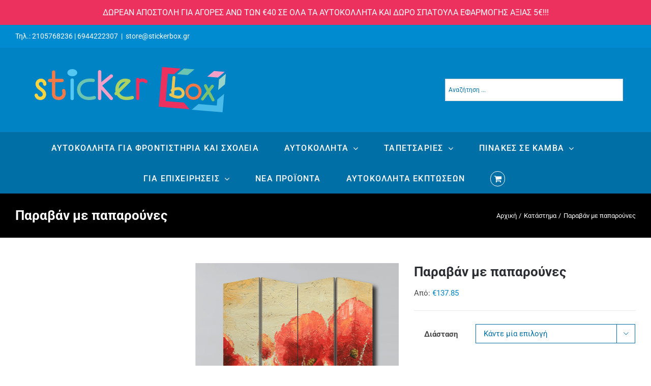

--- FILE ---
content_type: text/html; charset=UTF-8
request_url: https://stickerbox.gr/%CE%BA%CE%B1%CF%84%CE%AC%CF%83%CF%84%CE%B7%CE%BC%CE%B1/%CF%80%CE%B1%CF%81%CE%B1%CE%B2%CE%AC%CE%BD-%CE%BC%CE%B5-%CF%80%CE%B1%CF%80%CE%B1%CF%81%CE%BF%CF%8D%CE%BD%CE%B5%CF%82/
body_size: 37400
content:
<!DOCTYPE html>
<html class="avada-html-layout-wide avada-html-header-position-top" dir="ltr" lang="el" prefix="og: https://ogp.me/ns#">
<head>
	<meta http-equiv="X-UA-Compatible" content="IE=edge" />
	<meta http-equiv="Content-Type" content="text/html; charset=utf-8"/>
	<meta name="viewport" content="width=device-width, initial-scale=1" />
	<title>Παραβάν με παπαρούνες - Sticker Box</title>

		<!-- All in One SEO Pro 4.9.3 - aioseo.com -->
	<meta name="robots" content="max-image-preview:large" />
	<link rel="canonical" href="https://stickerbox.gr/κατάστημα/%cf%80%ce%b1%cf%81%ce%b1%ce%b2%ce%ac%ce%bd-%ce%bc%ce%b5-%cf%80%ce%b1%cf%80%ce%b1%cf%81%ce%bf%cf%8d%ce%bd%ce%b5%cf%82/" />
	<meta name="generator" content="All in One SEO Pro (AIOSEO) 4.9.3" />
		<meta property="og:locale" content="el_GR" />
		<meta property="og:site_name" content="Sticker Box - Αυτοκόλλητα τοίχου | Πίνακες σε καμβά" />
		<meta property="og:type" content="article" />
		<meta property="og:title" content="Παραβάν με παπαρούνες - Sticker Box" />
		<meta property="og:url" content="https://stickerbox.gr/κατάστημα/%cf%80%ce%b1%cf%81%ce%b1%ce%b2%ce%ac%ce%bd-%ce%bc%ce%b5-%cf%80%ce%b1%cf%80%ce%b1%cf%81%ce%bf%cf%8d%ce%bd%ce%b5%cf%82/" />
		<meta property="og:image" content="https://stickerbox.gr/wp-content/uploads/2022/09/Αυτοκόλλητο-τοίχου-δέντρο-με-βιβλία-01.jpg" />
		<meta property="og:image:secure_url" content="https://stickerbox.gr/wp-content/uploads/2022/09/Αυτοκόλλητο-τοίχου-δέντρο-με-βιβλία-01.jpg" />
		<meta property="og:image:width" content="801" />
		<meta property="og:image:height" content="801" />
		<meta property="article:published_time" content="2022-09-05T12:27:49+00:00" />
		<meta property="article:modified_time" content="2021-10-15T15:15:35+00:00" />
		<meta property="article:publisher" content="https://www.facebook.com/stickerboxgr" />
		<meta name="twitter:card" content="summary_large_image" />
		<meta name="twitter:title" content="Παραβάν με παπαρούνες - Sticker Box" />
		<meta name="twitter:image" content="https://stickerbox.gr/wp-content/uploads/2022/09/Αυτοκόλλητο-τοίχου-δέντρο-με-βιβλία-01.jpg" />
		<script type="application/ld+json" class="aioseo-schema">
			{"@context":"https:\/\/schema.org","@graph":[{"@type":"BreadcrumbList","@id":"https:\/\/stickerbox.gr\/\u03ba\u03b1\u03c4\u03ac\u03c3\u03c4\u03b7\u03bc\u03b1\/%cf%80%ce%b1%cf%81%ce%b1%ce%b2%ce%ac%ce%bd-%ce%bc%ce%b5-%cf%80%ce%b1%cf%80%ce%b1%cf%81%ce%bf%cf%8d%ce%bd%ce%b5%cf%82\/#breadcrumblist","itemListElement":[{"@type":"ListItem","@id":"https:\/\/stickerbox.gr#listItem","position":1,"name":"Home","item":"https:\/\/stickerbox.gr","nextItem":{"@type":"ListItem","@id":"https:\/\/stickerbox.gr\/%ce%ba%ce%b1%cf%84%ce%ac%cf%83%cf%84%ce%b7%ce%bc%ce%b1\/#listItem","name":"\u039a\u03b1\u03c4\u03ac\u03c3\u03c4\u03b7\u03bc\u03b1"}},{"@type":"ListItem","@id":"https:\/\/stickerbox.gr\/%ce%ba%ce%b1%cf%84%ce%ac%cf%83%cf%84%ce%b7%ce%bc%ce%b1\/#listItem","position":2,"name":"\u039a\u03b1\u03c4\u03ac\u03c3\u03c4\u03b7\u03bc\u03b1","item":"https:\/\/stickerbox.gr\/%ce%ba%ce%b1%cf%84%ce%ac%cf%83%cf%84%ce%b7%ce%bc%ce%b1\/","nextItem":{"@type":"ListItem","@id":"https:\/\/stickerbox.gr\/\u03ba\u03b1\u03c4\u03b7\u03b3\u03bf\u03c1\u03af\u03b5\u03c2\/%cf%80%ce%b1%cf%81%ce%b1%ce%b2%ce%b1%ce%bd\/#listItem","name":"\u03a0\u0391\u03a1\u0391\u0392\u0391\u039d"},"previousItem":{"@type":"ListItem","@id":"https:\/\/stickerbox.gr#listItem","name":"Home"}},{"@type":"ListItem","@id":"https:\/\/stickerbox.gr\/\u03ba\u03b1\u03c4\u03b7\u03b3\u03bf\u03c1\u03af\u03b5\u03c2\/%cf%80%ce%b1%cf%81%ce%b1%ce%b2%ce%b1%ce%bd\/#listItem","position":3,"name":"\u03a0\u0391\u03a1\u0391\u0392\u0391\u039d","item":"https:\/\/stickerbox.gr\/\u03ba\u03b1\u03c4\u03b7\u03b3\u03bf\u03c1\u03af\u03b5\u03c2\/%cf%80%ce%b1%cf%81%ce%b1%ce%b2%ce%b1%ce%bd\/","nextItem":{"@type":"ListItem","@id":"https:\/\/stickerbox.gr\/\u03ba\u03b1\u03c4\u03b7\u03b3\u03bf\u03c1\u03af\u03b5\u03c2\/%cf%80%ce%b1%cf%81%ce%b1%ce%b2%ce%b1%ce%bd\/%cf%80%ce%b1%cf%81%ce%b1%ce%b2%ce%ac%ce%bd-%ce%bc%ce%b5-%ce%b6%cf%89%ce%b3%cf%81%ce%b1%cf%86%ce%b9%ce%ba%ce%ae\/#listItem","name":"\u03a0\u03b1\u03c1\u03b1\u03b2\u03ac\u03bd \u03bc\u03b5 \u0396\u03c9\u03b3\u03c1\u03b1\u03c6\u03b9\u03ba\u03ae"},"previousItem":{"@type":"ListItem","@id":"https:\/\/stickerbox.gr\/%ce%ba%ce%b1%cf%84%ce%ac%cf%83%cf%84%ce%b7%ce%bc%ce%b1\/#listItem","name":"\u039a\u03b1\u03c4\u03ac\u03c3\u03c4\u03b7\u03bc\u03b1"}},{"@type":"ListItem","@id":"https:\/\/stickerbox.gr\/\u03ba\u03b1\u03c4\u03b7\u03b3\u03bf\u03c1\u03af\u03b5\u03c2\/%cf%80%ce%b1%cf%81%ce%b1%ce%b2%ce%b1%ce%bd\/%cf%80%ce%b1%cf%81%ce%b1%ce%b2%ce%ac%ce%bd-%ce%bc%ce%b5-%ce%b6%cf%89%ce%b3%cf%81%ce%b1%cf%86%ce%b9%ce%ba%ce%ae\/#listItem","position":4,"name":"\u03a0\u03b1\u03c1\u03b1\u03b2\u03ac\u03bd \u03bc\u03b5 \u0396\u03c9\u03b3\u03c1\u03b1\u03c6\u03b9\u03ba\u03ae","item":"https:\/\/stickerbox.gr\/\u03ba\u03b1\u03c4\u03b7\u03b3\u03bf\u03c1\u03af\u03b5\u03c2\/%cf%80%ce%b1%cf%81%ce%b1%ce%b2%ce%b1%ce%bd\/%cf%80%ce%b1%cf%81%ce%b1%ce%b2%ce%ac%ce%bd-%ce%bc%ce%b5-%ce%b6%cf%89%ce%b3%cf%81%ce%b1%cf%86%ce%b9%ce%ba%ce%ae\/","nextItem":{"@type":"ListItem","@id":"https:\/\/stickerbox.gr\/\u03ba\u03b1\u03c4\u03ac\u03c3\u03c4\u03b7\u03bc\u03b1\/%cf%80%ce%b1%cf%81%ce%b1%ce%b2%ce%ac%ce%bd-%ce%bc%ce%b5-%cf%80%ce%b1%cf%80%ce%b1%cf%81%ce%bf%cf%8d%ce%bd%ce%b5%cf%82\/#listItem","name":"\u03a0\u03b1\u03c1\u03b1\u03b2\u03ac\u03bd \u03bc\u03b5 \u03c0\u03b1\u03c0\u03b1\u03c1\u03bf\u03cd\u03bd\u03b5\u03c2"},"previousItem":{"@type":"ListItem","@id":"https:\/\/stickerbox.gr\/\u03ba\u03b1\u03c4\u03b7\u03b3\u03bf\u03c1\u03af\u03b5\u03c2\/%cf%80%ce%b1%cf%81%ce%b1%ce%b2%ce%b1%ce%bd\/#listItem","name":"\u03a0\u0391\u03a1\u0391\u0392\u0391\u039d"}},{"@type":"ListItem","@id":"https:\/\/stickerbox.gr\/\u03ba\u03b1\u03c4\u03ac\u03c3\u03c4\u03b7\u03bc\u03b1\/%cf%80%ce%b1%cf%81%ce%b1%ce%b2%ce%ac%ce%bd-%ce%bc%ce%b5-%cf%80%ce%b1%cf%80%ce%b1%cf%81%ce%bf%cf%8d%ce%bd%ce%b5%cf%82\/#listItem","position":5,"name":"\u03a0\u03b1\u03c1\u03b1\u03b2\u03ac\u03bd \u03bc\u03b5 \u03c0\u03b1\u03c0\u03b1\u03c1\u03bf\u03cd\u03bd\u03b5\u03c2","previousItem":{"@type":"ListItem","@id":"https:\/\/stickerbox.gr\/\u03ba\u03b1\u03c4\u03b7\u03b3\u03bf\u03c1\u03af\u03b5\u03c2\/%cf%80%ce%b1%cf%81%ce%b1%ce%b2%ce%b1%ce%bd\/%cf%80%ce%b1%cf%81%ce%b1%ce%b2%ce%ac%ce%bd-%ce%bc%ce%b5-%ce%b6%cf%89%ce%b3%cf%81%ce%b1%cf%86%ce%b9%ce%ba%ce%ae\/#listItem","name":"\u03a0\u03b1\u03c1\u03b1\u03b2\u03ac\u03bd \u03bc\u03b5 \u0396\u03c9\u03b3\u03c1\u03b1\u03c6\u03b9\u03ba\u03ae"}}]},{"@type":"ItemPage","@id":"https:\/\/stickerbox.gr\/\u03ba\u03b1\u03c4\u03ac\u03c3\u03c4\u03b7\u03bc\u03b1\/%cf%80%ce%b1%cf%81%ce%b1%ce%b2%ce%ac%ce%bd-%ce%bc%ce%b5-%cf%80%ce%b1%cf%80%ce%b1%cf%81%ce%bf%cf%8d%ce%bd%ce%b5%cf%82\/#itempage","url":"https:\/\/stickerbox.gr\/\u03ba\u03b1\u03c4\u03ac\u03c3\u03c4\u03b7\u03bc\u03b1\/%cf%80%ce%b1%cf%81%ce%b1%ce%b2%ce%ac%ce%bd-%ce%bc%ce%b5-%cf%80%ce%b1%cf%80%ce%b1%cf%81%ce%bf%cf%8d%ce%bd%ce%b5%cf%82\/","name":"\u03a0\u03b1\u03c1\u03b1\u03b2\u03ac\u03bd \u03bc\u03b5 \u03c0\u03b1\u03c0\u03b1\u03c1\u03bf\u03cd\u03bd\u03b5\u03c2 - Sticker Box","inLanguage":"el","isPartOf":{"@id":"https:\/\/stickerbox.gr\/#website"},"breadcrumb":{"@id":"https:\/\/stickerbox.gr\/\u03ba\u03b1\u03c4\u03ac\u03c3\u03c4\u03b7\u03bc\u03b1\/%cf%80%ce%b1%cf%81%ce%b1%ce%b2%ce%ac%ce%bd-%ce%bc%ce%b5-%cf%80%ce%b1%cf%80%ce%b1%cf%81%ce%bf%cf%8d%ce%bd%ce%b5%cf%82\/#breadcrumblist"},"image":{"@type":"ImageObject","url":"https:\/\/stickerbox.gr\/wp-content\/uploads\/2017\/06\/\u03a0\u03b1\u03c1\u03b1\u03b2\u03ac\u03bd-\u03bc\u03b5-\u03c0\u03b1\u03c0\u03b1\u03c1\u03bf\u03cd\u03bd\u03b5\u03c2.png","@id":"https:\/\/stickerbox.gr\/\u03ba\u03b1\u03c4\u03ac\u03c3\u03c4\u03b7\u03bc\u03b1\/%cf%80%ce%b1%cf%81%ce%b1%ce%b2%ce%ac%ce%bd-%ce%bc%ce%b5-%cf%80%ce%b1%cf%80%ce%b1%cf%81%ce%bf%cf%8d%ce%bd%ce%b5%cf%82\/#mainImage","width":400,"height":400},"primaryImageOfPage":{"@id":"https:\/\/stickerbox.gr\/\u03ba\u03b1\u03c4\u03ac\u03c3\u03c4\u03b7\u03bc\u03b1\/%cf%80%ce%b1%cf%81%ce%b1%ce%b2%ce%ac%ce%bd-%ce%bc%ce%b5-%cf%80%ce%b1%cf%80%ce%b1%cf%81%ce%bf%cf%8d%ce%bd%ce%b5%cf%82\/#mainImage"},"datePublished":"2022-09-05T15:27:49+03:00","dateModified":"2021-10-15T18:15:35+03:00"},{"@type":"Organization","@id":"https:\/\/stickerbox.gr\/#organization","name":"Sticker Box","description":"\u0391\u03c5\u03c4\u03bf\u03ba\u03cc\u03bb\u03bb\u03b7\u03c4\u03b1 \u03c4\u03bf\u03af\u03c7\u03bf\u03c5 | \u03a0\u03af\u03bd\u03b1\u03ba\u03b5\u03c2 \u03c3\u03b5 \u03ba\u03b1\u03bc\u03b2\u03ac","url":"https:\/\/stickerbox.gr\/","telephone":"+302105768236","logo":{"@type":"ImageObject","url":"https:\/\/stickerbox.gr\/wp-content\/uploads\/2023\/09\/logo_stickerbox_new_4.png","@id":"https:\/\/stickerbox.gr\/\u03ba\u03b1\u03c4\u03ac\u03c3\u03c4\u03b7\u03bc\u03b1\/%cf%80%ce%b1%cf%81%ce%b1%ce%b2%ce%ac%ce%bd-%ce%bc%ce%b5-%cf%80%ce%b1%cf%80%ce%b1%cf%81%ce%bf%cf%8d%ce%bd%ce%b5%cf%82\/#organizationLogo","width":399,"height":105},"image":{"@id":"https:\/\/stickerbox.gr\/\u03ba\u03b1\u03c4\u03ac\u03c3\u03c4\u03b7\u03bc\u03b1\/%cf%80%ce%b1%cf%81%ce%b1%ce%b2%ce%ac%ce%bd-%ce%bc%ce%b5-%cf%80%ce%b1%cf%80%ce%b1%cf%81%ce%bf%cf%8d%ce%bd%ce%b5%cf%82\/#organizationLogo"},"sameAs":["https:\/\/www.facebook.com\/stickerboxgr","https:\/\/www.instagram.com\/stickerbox.gr\/"]},{"@type":"WebPage","@id":"https:\/\/stickerbox.gr\/\u03ba\u03b1\u03c4\u03ac\u03c3\u03c4\u03b7\u03bc\u03b1\/%cf%80%ce%b1%cf%81%ce%b1%ce%b2%ce%ac%ce%bd-%ce%bc%ce%b5-%cf%80%ce%b1%cf%80%ce%b1%cf%81%ce%bf%cf%8d%ce%bd%ce%b5%cf%82\/#webpage","url":"https:\/\/stickerbox.gr\/\u03ba\u03b1\u03c4\u03ac\u03c3\u03c4\u03b7\u03bc\u03b1\/%cf%80%ce%b1%cf%81%ce%b1%ce%b2%ce%ac%ce%bd-%ce%bc%ce%b5-%cf%80%ce%b1%cf%80%ce%b1%cf%81%ce%bf%cf%8d%ce%bd%ce%b5%cf%82\/","name":"\u03a0\u03b1\u03c1\u03b1\u03b2\u03ac\u03bd \u03bc\u03b5 \u03c0\u03b1\u03c0\u03b1\u03c1\u03bf\u03cd\u03bd\u03b5\u03c2 - Sticker Box","inLanguage":"el","isPartOf":{"@id":"https:\/\/stickerbox.gr\/#website"},"breadcrumb":{"@id":"https:\/\/stickerbox.gr\/\u03ba\u03b1\u03c4\u03ac\u03c3\u03c4\u03b7\u03bc\u03b1\/%cf%80%ce%b1%cf%81%ce%b1%ce%b2%ce%ac%ce%bd-%ce%bc%ce%b5-%cf%80%ce%b1%cf%80%ce%b1%cf%81%ce%bf%cf%8d%ce%bd%ce%b5%cf%82\/#breadcrumblist"},"image":{"@type":"ImageObject","url":"https:\/\/stickerbox.gr\/wp-content\/uploads\/2017\/06\/\u03a0\u03b1\u03c1\u03b1\u03b2\u03ac\u03bd-\u03bc\u03b5-\u03c0\u03b1\u03c0\u03b1\u03c1\u03bf\u03cd\u03bd\u03b5\u03c2.png","@id":"https:\/\/stickerbox.gr\/\u03ba\u03b1\u03c4\u03ac\u03c3\u03c4\u03b7\u03bc\u03b1\/%cf%80%ce%b1%cf%81%ce%b1%ce%b2%ce%ac%ce%bd-%ce%bc%ce%b5-%cf%80%ce%b1%cf%80%ce%b1%cf%81%ce%bf%cf%8d%ce%bd%ce%b5%cf%82\/#mainImage","width":400,"height":400},"primaryImageOfPage":{"@id":"https:\/\/stickerbox.gr\/\u03ba\u03b1\u03c4\u03ac\u03c3\u03c4\u03b7\u03bc\u03b1\/%cf%80%ce%b1%cf%81%ce%b1%ce%b2%ce%ac%ce%bd-%ce%bc%ce%b5-%cf%80%ce%b1%cf%80%ce%b1%cf%81%ce%bf%cf%8d%ce%bd%ce%b5%cf%82\/#mainImage"},"datePublished":"2022-09-05T15:27:49+03:00","dateModified":"2021-10-15T18:15:35+03:00"},{"@type":"WebSite","@id":"https:\/\/stickerbox.gr\/#website","url":"https:\/\/stickerbox.gr\/","name":"Sticker Box","description":"\u0391\u03c5\u03c4\u03bf\u03ba\u03cc\u03bb\u03bb\u03b7\u03c4\u03b1 \u03c4\u03bf\u03af\u03c7\u03bf\u03c5 | \u03a0\u03af\u03bd\u03b1\u03ba\u03b5\u03c2 \u03c3\u03b5 \u03ba\u03b1\u03bc\u03b2\u03ac","inLanguage":"el","publisher":{"@id":"https:\/\/stickerbox.gr\/#organization"}}]}
		</script>
		<!-- All in One SEO Pro -->


<!-- Google Tag Manager for WordPress by gtm4wp.com -->
<script data-cfasync="false" data-pagespeed-no-defer>
	var gtm4wp_datalayer_name = "dataLayer";
	var dataLayer = dataLayer || [];
	const gtm4wp_use_sku_instead = 1;
	const gtm4wp_currency = 'EUR';
	const gtm4wp_product_per_impression = 10;
	const gtm4wp_clear_ecommerce = false;
	const gtm4wp_datalayer_max_timeout = 2000;

	const gtm4wp_scrollerscript_debugmode         = false;
	const gtm4wp_scrollerscript_callbacktime      = 100;
	const gtm4wp_scrollerscript_readerlocation    = 150;
	const gtm4wp_scrollerscript_contentelementid  = "content-scroll";
	const gtm4wp_scrollerscript_scannertime       = 60;
</script>
<!-- End Google Tag Manager for WordPress by gtm4wp.com --><link rel="alternate" type="application/rss+xml" title="Ροή RSS &raquo; Sticker Box" href="https://stickerbox.gr/feed/" />

<!-- Google Tag Manager for WordPress by gtm4wp.com -->
<!-- GTM Container placement set to off -->
<script data-cfasync="false" data-pagespeed-no-defer type="text/javascript">
	var dataLayer_content = {"pageTitle":"Παραβάν με παπαρούνες - Sticker Box","pagePostType":"product","pagePostType2":"single-product","pagePostAuthor":"Andreas kanellopoulos","pagePostTerms":{"product_type":["variable"],"product_visibility":["outofstock"],"product_cat":["ΠΑΡΑΒΑΝ","Παραβάν με Ζωγραφική"],"product_tag":["Παραβάν"],"pa_διάσταση":["180 x 120cm (3 Φύλλα)","180 x 140cm (3 φύλλα)","180 x 160cm (4 Φύλλα)","180 x 200cm (4 Φύλλα)","180 x 220cm (5 Φύλλα)","180 x 240cm (5 Φύλλα)"],"meta":{"total_sales":0,"custom_tab_priority1":40,"custom_tab_priority2":41,"layout":"right-sidebar","br_labels":"a:34:{s:15:\"label_from_post\";s:0:\"\";s:12:\"content_type\";s:4:\"text\";s:4:\"text\";s:5:\"Label\";s:11:\"text_before\";s:0:\"\";s:14:\"text_before_nl\";s:0:\"\";s:10:\"text_after\";s:0:\"\";s:13:\"text_after_nl\";s:0:\"\";s:5:\"image\";s:0:\"\";s:4:\"type\";s:5:\"label\";s:11:\"padding_top\";s:3:\"-10\";s:18:\"padding_horizontal\";s:1:\"0\";s:13:\"border_radius\";s:1:\"3\";s:12:\"border_width\";s:1:\"0\";s:12:\"border_color\";s:6:\"ffffff\";s:12:\"image_height\";s:2:\"30\";s:11:\"image_width\";s:2:\"50\";s:9:\"color_use\";s:1:\"1\";s:5:\"color\";s:6:\"f16543\";s:10:\"font_color\";s:6:\"ffffff\";s:9:\"font_size\";s:2:\"14\";s:11:\"line_height\";s:2:\"30\";s:8:\"position\";s:4:\"left\";s:6:\"rotate\";s:4:\"0deg\";s:6:\"zindex\";s:3:\"500\";s:4:\"data\";a:0:{}s:15:\"tooltip_content\";s:0:\"\";s:13:\"tooltip_theme\";s:4:\"dark\";s:16:\"tooltip_position\";s:3:\"top\";s:18:\"tooltip_open_delay\";s:1:\"0\";s:19:\"tooltip_close_delay\";s:1:\"0\";s:15:\"tooltip_open_on\";s:5:\"click\";s:22:\"tooltip_close_on_click\";s:1:\"0\";s:17:\"tooltip_use_arrow\";s:1:\"0\";s:17:\"tooltip_max_width\";s:3:\"300\";}","fb_image":"","fb_visibility":1,"fb_product_group_id":1983282898385214,"rank_math_primary_product_cat":183,"rank_math_news_sitemap_robots":"index","rank_math_robots":"a:1:{i:0;s:5:\"index\";}","rank_math_internal_links_processed":1,"rank_math_analytic_object_id":740,"avada_post_views_count":783,"avada_today_post_views_count":2,"avada_post_views_count_today_date":"17-01-2026"}},"postID":7936,"customerTotalOrders":0,"customerTotalOrderValue":0,"customerFirstName":"","customerLastName":"","customerBillingFirstName":"","customerBillingLastName":"","customerBillingCompany":"","customerBillingAddress1":"","customerBillingAddress2":"","customerBillingCity":"","customerBillingState":"","customerBillingPostcode":"","customerBillingCountry":"","customerBillingEmail":"","customerBillingEmailHash":"","customerBillingPhone":"","customerShippingFirstName":"","customerShippingLastName":"","customerShippingCompany":"","customerShippingAddress1":"","customerShippingAddress2":"","customerShippingCity":"","customerShippingState":"","customerShippingPostcode":"","customerShippingCountry":"","cartContent":{"totals":{"applied_coupons":[],"discount_total":0,"subtotal":0,"total":0},"items":[]},"productRatingCounts":[],"productAverageRating":0,"productReviewCount":0,"productType":"variable","productIsVariable":1};
	dataLayer.push( dataLayer_content );
</script>
<script data-cfasync="false" data-pagespeed-no-defer type="text/javascript">
	console.warn && console.warn("[GTM4WP] Google Tag Manager container code placement set to OFF !!!");
	console.warn && console.warn("[GTM4WP] Data layer codes are active but GTM container must be loaded using custom coding !!!");
</script>
<!-- End Google Tag Manager for WordPress by gtm4wp.com -->								<link rel="icon" href="https://stickerbox.gr/wp-content/uploads/2018/11/ico.png" type="image/png" />
		
					<!-- Apple Touch Icon -->
						<link rel="apple-touch-icon" sizes="180x180" href="https://stickerbox.gr/wp-content/uploads/2017/02/ico.png" type="image/png">
		
		
				<link rel="alternate" title="oEmbed (JSON)" type="application/json+oembed" href="https://stickerbox.gr/wp-json/oembed/1.0/embed?url=https%3A%2F%2Fstickerbox.gr%2F%CE%BA%CE%B1%CF%84%CE%AC%CF%83%CF%84%CE%B7%CE%BC%CE%B1%2F%25cf%2580%25ce%25b1%25cf%2581%25ce%25b1%25ce%25b2%25ce%25ac%25ce%25bd-%25ce%25bc%25ce%25b5-%25cf%2580%25ce%25b1%25cf%2580%25ce%25b1%25cf%2581%25ce%25bf%25cf%258d%25ce%25bd%25ce%25b5%25cf%2582%2F" />
<link rel="alternate" title="oEmbed (XML)" type="text/xml+oembed" href="https://stickerbox.gr/wp-json/oembed/1.0/embed?url=https%3A%2F%2Fstickerbox.gr%2F%CE%BA%CE%B1%CF%84%CE%AC%CF%83%CF%84%CE%B7%CE%BC%CE%B1%2F%25cf%2580%25ce%25b1%25cf%2581%25ce%25b1%25ce%25b2%25ce%25ac%25ce%25bd-%25ce%25bc%25ce%25b5-%25cf%2580%25ce%25b1%25cf%2580%25ce%25b1%25cf%2581%25ce%25bf%25cf%258d%25ce%25bd%25ce%25b5%25cf%2582%2F&#038;format=xml" />
<style id='wp-img-auto-sizes-contain-inline-css' type='text/css'>
img:is([sizes=auto i],[sizes^="auto," i]){contain-intrinsic-size:3000px 1500px}
/*# sourceURL=wp-img-auto-sizes-contain-inline-css */
</style>
<link rel='stylesheet' id='sr7css-css' href='//stickerbox.gr/wp-content/plugins/revslider/public/css/sr7.css?ver=6.7.39' type='text/css' media='all' />
<link rel='stylesheet' id='advanced-flat-rate-shipping-for-woocommerce-css' href='https://stickerbox.gr/wp-content/plugins/woo-extra-flat-rate/public/css/advanced-flat-rate-shipping-for-woocommerce-public.css?ver=v4.4.3' type='text/css' media='all' />
<link rel='stylesheet' id='font-awesome-min-css' href='https://stickerbox.gr/wp-content/plugins/woo-extra-flat-rate/public/css/font-awesome.min.css?ver=v4.4.3' type='text/css' media='all' />
<style id='woocommerce-inline-inline-css' type='text/css'>
.woocommerce form .form-row .required { visibility: visible; }
/*# sourceURL=woocommerce-inline-inline-css */
</style>
<link rel='stylesheet' id='aws-style-css' href='https://stickerbox.gr/wp-content/plugins/advanced-woo-search/assets/css/common.min.css?ver=3.51' type='text/css' media='all' />
<link rel='stylesheet' id='moove_gdpr_frontend-css' href='https://stickerbox.gr/wp-content/plugins/gdpr-cookie-compliance/dist/styles/gdpr-main-nf.css?ver=5.0.9' type='text/css' media='all' />
<style id='moove_gdpr_frontend-inline-css' type='text/css'>
				#moove_gdpr_cookie_modal .moove-gdpr-modal-content .moove-gdpr-tab-main h3.tab-title, 
				#moove_gdpr_cookie_modal .moove-gdpr-modal-content .moove-gdpr-tab-main span.tab-title,
				#moove_gdpr_cookie_modal .moove-gdpr-modal-content .moove-gdpr-modal-left-content #moove-gdpr-menu li a, 
				#moove_gdpr_cookie_modal .moove-gdpr-modal-content .moove-gdpr-modal-left-content #moove-gdpr-menu li button,
				#moove_gdpr_cookie_modal .moove-gdpr-modal-content .moove-gdpr-modal-left-content .moove-gdpr-branding-cnt a,
				#moove_gdpr_cookie_modal .moove-gdpr-modal-content .moove-gdpr-modal-footer-content .moove-gdpr-button-holder a.mgbutton, 
				#moove_gdpr_cookie_modal .moove-gdpr-modal-content .moove-gdpr-modal-footer-content .moove-gdpr-button-holder button.mgbutton,
				#moove_gdpr_cookie_modal .cookie-switch .cookie-slider:after, 
				#moove_gdpr_cookie_modal .cookie-switch .slider:after, 
				#moove_gdpr_cookie_modal .switch .cookie-slider:after, 
				#moove_gdpr_cookie_modal .switch .slider:after,
				#moove_gdpr_cookie_info_bar .moove-gdpr-info-bar-container .moove-gdpr-info-bar-content p, 
				#moove_gdpr_cookie_info_bar .moove-gdpr-info-bar-container .moove-gdpr-info-bar-content p a,
				#moove_gdpr_cookie_info_bar .moove-gdpr-info-bar-container .moove-gdpr-info-bar-content a.mgbutton, 
				#moove_gdpr_cookie_info_bar .moove-gdpr-info-bar-container .moove-gdpr-info-bar-content button.mgbutton,
				#moove_gdpr_cookie_modal .moove-gdpr-modal-content .moove-gdpr-tab-main .moove-gdpr-tab-main-content h1, 
				#moove_gdpr_cookie_modal .moove-gdpr-modal-content .moove-gdpr-tab-main .moove-gdpr-tab-main-content h2, 
				#moove_gdpr_cookie_modal .moove-gdpr-modal-content .moove-gdpr-tab-main .moove-gdpr-tab-main-content h3, 
				#moove_gdpr_cookie_modal .moove-gdpr-modal-content .moove-gdpr-tab-main .moove-gdpr-tab-main-content h4, 
				#moove_gdpr_cookie_modal .moove-gdpr-modal-content .moove-gdpr-tab-main .moove-gdpr-tab-main-content h5, 
				#moove_gdpr_cookie_modal .moove-gdpr-modal-content .moove-gdpr-tab-main .moove-gdpr-tab-main-content h6,
				#moove_gdpr_cookie_modal .moove-gdpr-modal-content.moove_gdpr_modal_theme_v2 .moove-gdpr-modal-title .tab-title,
				#moove_gdpr_cookie_modal .moove-gdpr-modal-content.moove_gdpr_modal_theme_v2 .moove-gdpr-tab-main h3.tab-title, 
				#moove_gdpr_cookie_modal .moove-gdpr-modal-content.moove_gdpr_modal_theme_v2 .moove-gdpr-tab-main span.tab-title,
				#moove_gdpr_cookie_modal .moove-gdpr-modal-content.moove_gdpr_modal_theme_v2 .moove-gdpr-branding-cnt a {
					font-weight: inherit				}
			#moove_gdpr_cookie_modal,#moove_gdpr_cookie_info_bar,.gdpr_cookie_settings_shortcode_content{font-family:inherit}#moove_gdpr_save_popup_settings_button{background-color:#373737;color:#fff}#moove_gdpr_save_popup_settings_button:hover{background-color:#000}#moove_gdpr_cookie_info_bar .moove-gdpr-info-bar-container .moove-gdpr-info-bar-content a.mgbutton,#moove_gdpr_cookie_info_bar .moove-gdpr-info-bar-container .moove-gdpr-info-bar-content button.mgbutton{background-color:#0c4da2}#moove_gdpr_cookie_modal .moove-gdpr-modal-content .moove-gdpr-modal-footer-content .moove-gdpr-button-holder a.mgbutton,#moove_gdpr_cookie_modal .moove-gdpr-modal-content .moove-gdpr-modal-footer-content .moove-gdpr-button-holder button.mgbutton,.gdpr_cookie_settings_shortcode_content .gdpr-shr-button.button-green{background-color:#0c4da2;border-color:#0c4da2}#moove_gdpr_cookie_modal .moove-gdpr-modal-content .moove-gdpr-modal-footer-content .moove-gdpr-button-holder a.mgbutton:hover,#moove_gdpr_cookie_modal .moove-gdpr-modal-content .moove-gdpr-modal-footer-content .moove-gdpr-button-holder button.mgbutton:hover,.gdpr_cookie_settings_shortcode_content .gdpr-shr-button.button-green:hover{background-color:#fff;color:#0c4da2}#moove_gdpr_cookie_modal .moove-gdpr-modal-content .moove-gdpr-modal-close i,#moove_gdpr_cookie_modal .moove-gdpr-modal-content .moove-gdpr-modal-close span.gdpr-icon{background-color:#0c4da2;border:1px solid #0c4da2}#moove_gdpr_cookie_info_bar span.moove-gdpr-infobar-allow-all.focus-g,#moove_gdpr_cookie_info_bar span.moove-gdpr-infobar-allow-all:focus,#moove_gdpr_cookie_info_bar button.moove-gdpr-infobar-allow-all.focus-g,#moove_gdpr_cookie_info_bar button.moove-gdpr-infobar-allow-all:focus,#moove_gdpr_cookie_info_bar span.moove-gdpr-infobar-reject-btn.focus-g,#moove_gdpr_cookie_info_bar span.moove-gdpr-infobar-reject-btn:focus,#moove_gdpr_cookie_info_bar button.moove-gdpr-infobar-reject-btn.focus-g,#moove_gdpr_cookie_info_bar button.moove-gdpr-infobar-reject-btn:focus,#moove_gdpr_cookie_info_bar span.change-settings-button.focus-g,#moove_gdpr_cookie_info_bar span.change-settings-button:focus,#moove_gdpr_cookie_info_bar button.change-settings-button.focus-g,#moove_gdpr_cookie_info_bar button.change-settings-button:focus{-webkit-box-shadow:0 0 1px 3px #0c4da2;-moz-box-shadow:0 0 1px 3px #0c4da2;box-shadow:0 0 1px 3px #0c4da2}#moove_gdpr_cookie_modal .moove-gdpr-modal-content .moove-gdpr-modal-close i:hover,#moove_gdpr_cookie_modal .moove-gdpr-modal-content .moove-gdpr-modal-close span.gdpr-icon:hover,#moove_gdpr_cookie_info_bar span[data-href]>u.change-settings-button{color:#0c4da2}#moove_gdpr_cookie_modal .moove-gdpr-modal-content .moove-gdpr-modal-left-content #moove-gdpr-menu li.menu-item-selected a span.gdpr-icon,#moove_gdpr_cookie_modal .moove-gdpr-modal-content .moove-gdpr-modal-left-content #moove-gdpr-menu li.menu-item-selected button span.gdpr-icon{color:inherit}#moove_gdpr_cookie_modal .moove-gdpr-modal-content .moove-gdpr-modal-left-content #moove-gdpr-menu li a span.gdpr-icon,#moove_gdpr_cookie_modal .moove-gdpr-modal-content .moove-gdpr-modal-left-content #moove-gdpr-menu li button span.gdpr-icon{color:inherit}#moove_gdpr_cookie_modal .gdpr-acc-link{line-height:0;font-size:0;color:transparent;position:absolute}#moove_gdpr_cookie_modal .moove-gdpr-modal-content .moove-gdpr-modal-close:hover i,#moove_gdpr_cookie_modal .moove-gdpr-modal-content .moove-gdpr-modal-left-content #moove-gdpr-menu li a,#moove_gdpr_cookie_modal .moove-gdpr-modal-content .moove-gdpr-modal-left-content #moove-gdpr-menu li button,#moove_gdpr_cookie_modal .moove-gdpr-modal-content .moove-gdpr-modal-left-content #moove-gdpr-menu li button i,#moove_gdpr_cookie_modal .moove-gdpr-modal-content .moove-gdpr-modal-left-content #moove-gdpr-menu li a i,#moove_gdpr_cookie_modal .moove-gdpr-modal-content .moove-gdpr-tab-main .moove-gdpr-tab-main-content a:hover,#moove_gdpr_cookie_info_bar.moove-gdpr-dark-scheme .moove-gdpr-info-bar-container .moove-gdpr-info-bar-content a.mgbutton:hover,#moove_gdpr_cookie_info_bar.moove-gdpr-dark-scheme .moove-gdpr-info-bar-container .moove-gdpr-info-bar-content button.mgbutton:hover,#moove_gdpr_cookie_info_bar.moove-gdpr-dark-scheme .moove-gdpr-info-bar-container .moove-gdpr-info-bar-content a:hover,#moove_gdpr_cookie_info_bar.moove-gdpr-dark-scheme .moove-gdpr-info-bar-container .moove-gdpr-info-bar-content button:hover,#moove_gdpr_cookie_info_bar.moove-gdpr-dark-scheme .moove-gdpr-info-bar-container .moove-gdpr-info-bar-content span.change-settings-button:hover,#moove_gdpr_cookie_info_bar.moove-gdpr-dark-scheme .moove-gdpr-info-bar-container .moove-gdpr-info-bar-content button.change-settings-button:hover,#moove_gdpr_cookie_info_bar.moove-gdpr-dark-scheme .moove-gdpr-info-bar-container .moove-gdpr-info-bar-content u.change-settings-button:hover,#moove_gdpr_cookie_info_bar span[data-href]>u.change-settings-button,#moove_gdpr_cookie_info_bar.moove-gdpr-dark-scheme .moove-gdpr-info-bar-container .moove-gdpr-info-bar-content a.mgbutton.focus-g,#moove_gdpr_cookie_info_bar.moove-gdpr-dark-scheme .moove-gdpr-info-bar-container .moove-gdpr-info-bar-content button.mgbutton.focus-g,#moove_gdpr_cookie_info_bar.moove-gdpr-dark-scheme .moove-gdpr-info-bar-container .moove-gdpr-info-bar-content a.focus-g,#moove_gdpr_cookie_info_bar.moove-gdpr-dark-scheme .moove-gdpr-info-bar-container .moove-gdpr-info-bar-content button.focus-g,#moove_gdpr_cookie_info_bar.moove-gdpr-dark-scheme .moove-gdpr-info-bar-container .moove-gdpr-info-bar-content a.mgbutton:focus,#moove_gdpr_cookie_info_bar.moove-gdpr-dark-scheme .moove-gdpr-info-bar-container .moove-gdpr-info-bar-content button.mgbutton:focus,#moove_gdpr_cookie_info_bar.moove-gdpr-dark-scheme .moove-gdpr-info-bar-container .moove-gdpr-info-bar-content a:focus,#moove_gdpr_cookie_info_bar.moove-gdpr-dark-scheme .moove-gdpr-info-bar-container .moove-gdpr-info-bar-content button:focus,#moove_gdpr_cookie_info_bar.moove-gdpr-dark-scheme .moove-gdpr-info-bar-container .moove-gdpr-info-bar-content span.change-settings-button.focus-g,span.change-settings-button:focus,button.change-settings-button.focus-g,button.change-settings-button:focus,#moove_gdpr_cookie_info_bar.moove-gdpr-dark-scheme .moove-gdpr-info-bar-container .moove-gdpr-info-bar-content u.change-settings-button.focus-g,#moove_gdpr_cookie_info_bar.moove-gdpr-dark-scheme .moove-gdpr-info-bar-container .moove-gdpr-info-bar-content u.change-settings-button:focus{color:#0c4da2}#moove_gdpr_cookie_modal .moove-gdpr-branding.focus-g span,#moove_gdpr_cookie_modal .moove-gdpr-modal-content .moove-gdpr-tab-main a.focus-g,#moove_gdpr_cookie_modal .moove-gdpr-modal-content .moove-gdpr-tab-main .gdpr-cd-details-toggle.focus-g{color:#0c4da2}#moove_gdpr_cookie_modal.gdpr_lightbox-hide{display:none}#moove_gdpr_cookie_info_bar .moove-gdpr-info-bar-container .moove-gdpr-info-bar-content a.mgbutton,#moove_gdpr_cookie_info_bar .moove-gdpr-info-bar-container .moove-gdpr-info-bar-content button.mgbutton,#moove_gdpr_cookie_modal .moove-gdpr-modal-content .moove-gdpr-modal-footer-content .moove-gdpr-button-holder a.mgbutton,#moove_gdpr_cookie_modal .moove-gdpr-modal-content .moove-gdpr-modal-footer-content .moove-gdpr-button-holder button.mgbutton,.gdpr-shr-button,#moove_gdpr_cookie_info_bar .moove-gdpr-infobar-close-btn{border-radius:0}
/*# sourceURL=moove_gdpr_frontend-inline-css */
</style>
<link rel='stylesheet' id='fusion-dynamic-css-css' href='https://stickerbox.gr/wp-content/uploads/fusion-styles/4ddd6def42f79f382aad07d73a7693c1.min.css?ver=3.14.2' type='text/css' media='all' />
<script type="a1a634871be278bd7a0daadf-text/javascript" src="//stickerbox.gr/wp-content/plugins/revslider/public/js/libs/tptools.js?ver=6.7.39" id="tp-tools-js" async="async" data-wp-strategy="async"></script>
<script type="a1a634871be278bd7a0daadf-text/javascript" src="//stickerbox.gr/wp-content/plugins/revslider/public/js/sr7.js?ver=6.7.39" id="sr7-js" async="async" data-wp-strategy="async"></script>
<script type="a1a634871be278bd7a0daadf-text/javascript" src="https://stickerbox.gr/wp-includes/js/jquery/jquery.min.js?ver=3.7.1" id="jquery-core-js"></script>
<script type="a1a634871be278bd7a0daadf-text/javascript" src="https://stickerbox.gr/wp-includes/js/jquery/jquery-migrate.min.js?ver=3.4.1" id="jquery-migrate-js"></script>
<script type="a1a634871be278bd7a0daadf-text/javascript" src="https://stickerbox.gr/wp-content/plugins/woo-extra-flat-rate/public/js/advanced-flat-rate-shipping-for-woocommerce-public.js?ver=v4.4.3" id="advanced-flat-rate-shipping-for-woocommerce-js"></script>
<script type="a1a634871be278bd7a0daadf-text/javascript" id="cartbounty-js-extra">
/* <![CDATA[ */
var cartbounty_co = {"save_custom_fields":"1","checkout_fields":"#email, #billing_email, #billing-country, #billing_country, #billing-first_name, #billing_first_name, #billing-last_name, #billing_last_name, #billing-company, #billing_company, #billing-address_1, #billing_address_1, #billing-address_2, #billing_address_2, #billing-city, #billing_city, #billing-state, #billing_state, #billing-postcode, #billing_postcode, #billing-phone, #billing_phone, #shipping-country, #shipping_country, #shipping-first_name, #shipping_first_name, #shipping-last_name, #shipping_last_name, #shipping-company, #shipping_company, #shipping-address_1, #shipping_address_1, #shipping-address_2, #shipping_address_2, #shipping-city, #shipping_city, #shipping-state, #shipping_state, #shipping-postcode, #shipping_postcode, #shipping-phone, #checkbox-control-1, #ship-to-different-address-checkbox, #checkbox-control-0, #createaccount, #checkbox-control-2, #order-notes textarea, #order_comments","custom_email_selectors":".cartbounty-custom-email-field, .login #username, .wpforms-container input[type=\"email\"], .sgpb-form input[type=\"email\"], .pum-container input[type=\"email\"], .nf-form-cont input[type=\"email\"], .wpcf7 input[type=\"email\"], .fluentform input[type=\"email\"], .sib_signup_form input[type=\"email\"], .mailpoet_form input[type=\"email\"], .tnp input[type=\"email\"], .om-element input[type=\"email\"], .om-holder input[type=\"email\"], .poptin-popup input[type=\"email\"], .gform_wrapper input[type=\"email\"], .paoc-popup input[type=\"email\"], .ays-pb-form input[type=\"email\"], .hustle-form input[type=\"email\"], .et_pb_section input[type=\"email\"], .brave_form_form input[type=\"email\"], .ppsPopupShell input[type=\"email\"], .xoo-el-container input[type=\"email\"], .xoo-el-container input[name=\"xoo-el-username\"]","custom_phone_selectors":".cartbounty-custom-phone-field, .wpforms-container input[type=\"tel\"], .sgpb-form input[type=\"tel\"], .nf-form-cont input[type=\"tel\"], .wpcf7 input[type=\"tel\"], .fluentform input[type=\"tel\"], .om-element input[type=\"tel\"], .om-holder input[type=\"tel\"], .poptin-popup input[type=\"tel\"], .gform_wrapper input[type=\"tel\"], .paoc-popup input[type=\"tel\"], .ays-pb-form input[type=\"tel\"], .hustle-form input[name=\"phone\"], .et_pb_section input[type=\"tel\"], .xoo-el-container input[type=\"tel\"]","custom_button_selectors":".cartbounty-add-to-cart, .add_to_cart_button, .ajax_add_to_cart, .single_add_to_cart_button, .yith-wfbt-submit-button","consent_field":"","email_validation":"^[^\\s@]+@[^\\s@]+\\.[^\\s@]{2,}$","phone_validation":"^[+0-9\\s]\\s?\\d[0-9\\s-.]{6,30}$","nonce":"6a5e3bb00a","ajaxurl":"https://stickerbox.gr/wp-admin/admin-ajax.php"};
//# sourceURL=cartbounty-js-extra
/* ]]> */
</script>
<script type="a1a634871be278bd7a0daadf-text/javascript" src="https://stickerbox.gr/wp-content/plugins/woo-save-abandoned-carts/public/js/cartbounty-public.js?ver=8.10" id="cartbounty-js"></script>
<script type="a1a634871be278bd7a0daadf-text/javascript" src="https://stickerbox.gr/wp-content/plugins/woocommerce/assets/js/jquery-blockui/jquery.blockUI.min.js?ver=2.7.0-wc.10.4.3" id="wc-jquery-blockui-js" defer="defer" data-wp-strategy="defer"></script>
<script type="a1a634871be278bd7a0daadf-text/javascript" id="wc-add-to-cart-js-extra">
/* <![CDATA[ */
var wc_add_to_cart_params = {"ajax_url":"/wp-admin/admin-ajax.php","wc_ajax_url":"/?wc-ajax=%%endpoint%%","i18n_view_cart":"\u03a0\u03c1\u03bf\u03b2\u03bf\u03bb\u03ae \u03ba\u03b1\u03bb\u03b1\u03b8\u03b9\u03bf\u03cd","cart_url":"https://stickerbox.gr/%ce%ba%ce%b1%ce%bb%ce%ac%ce%b8%ce%b9/","is_cart":"","cart_redirect_after_add":"no"};
//# sourceURL=wc-add-to-cart-js-extra
/* ]]> */
</script>
<script type="a1a634871be278bd7a0daadf-text/javascript" src="https://stickerbox.gr/wp-content/plugins/woocommerce/assets/js/frontend/add-to-cart.min.js?ver=10.4.3" id="wc-add-to-cart-js" defer="defer" data-wp-strategy="defer"></script>
<script type="a1a634871be278bd7a0daadf-text/javascript" src="https://stickerbox.gr/wp-content/plugins/woocommerce/assets/js/zoom/jquery.zoom.min.js?ver=1.7.21-wc.10.4.3" id="wc-zoom-js" defer="defer" data-wp-strategy="defer"></script>
<script type="a1a634871be278bd7a0daadf-text/javascript" src="https://stickerbox.gr/wp-content/plugins/woocommerce/assets/js/flexslider/jquery.flexslider.min.js?ver=2.7.2-wc.10.4.3" id="wc-flexslider-js" defer="defer" data-wp-strategy="defer"></script>
<script type="a1a634871be278bd7a0daadf-text/javascript" id="wc-single-product-js-extra">
/* <![CDATA[ */
var wc_single_product_params = {"i18n_required_rating_text":"\u03a0\u03b1\u03c1\u03b1\u03ba\u03b1\u03bb\u03bf\u03cd\u03bc\u03b5, \u03b5\u03c0\u03b9\u03bb\u03ad\u03be\u03c4\u03b5 \u03bc\u03af\u03b1 \u03b2\u03b1\u03b8\u03bc\u03bf\u03bb\u03bf\u03b3\u03af\u03b1","i18n_rating_options":["1 \u03b1\u03c0\u03cc 5 \u03b1\u03c3\u03c4\u03ad\u03c1\u03b9\u03b1","2 \u03b1\u03c0\u03cc 5 \u03b1\u03c3\u03c4\u03ad\u03c1\u03b9\u03b1","3 \u03b1\u03c0\u03cc 5 \u03b1\u03c3\u03c4\u03ad\u03c1\u03b9\u03b1","4 \u03b1\u03c0\u03cc 5 \u03b1\u03c3\u03c4\u03ad\u03c1\u03b9\u03b1","5 \u03b1\u03c0\u03cc 5 \u03b1\u03c3\u03c4\u03ad\u03c1\u03b9\u03b1"],"i18n_product_gallery_trigger_text":"View full-screen image gallery","review_rating_required":"no","flexslider":{"rtl":false,"animation":"slide","smoothHeight":true,"directionNav":true,"controlNav":"thumbnails","slideshow":false,"animationSpeed":500,"animationLoop":true,"allowOneSlide":false,"prevText":"\u003Ci class=\"awb-icon-angle-left\"\u003E\u003C/i\u003E","nextText":"\u003Ci class=\"awb-icon-angle-right\"\u003E\u003C/i\u003E"},"zoom_enabled":"1","zoom_options":[],"photoswipe_enabled":"","photoswipe_options":{"shareEl":false,"closeOnScroll":false,"history":false,"hideAnimationDuration":0,"showAnimationDuration":0},"flexslider_enabled":"1"};
//# sourceURL=wc-single-product-js-extra
/* ]]> */
</script>
<script type="a1a634871be278bd7a0daadf-text/javascript" src="https://stickerbox.gr/wp-content/plugins/woocommerce/assets/js/frontend/single-product.min.js?ver=10.4.3" id="wc-single-product-js" defer="defer" data-wp-strategy="defer"></script>
<script type="a1a634871be278bd7a0daadf-text/javascript" src="https://stickerbox.gr/wp-content/plugins/woocommerce/assets/js/js-cookie/js.cookie.min.js?ver=2.1.4-wc.10.4.3" id="wc-js-cookie-js" defer="defer" data-wp-strategy="defer"></script>
<script type="a1a634871be278bd7a0daadf-text/javascript" id="woocommerce-js-extra">
/* <![CDATA[ */
var woocommerce_params = {"ajax_url":"/wp-admin/admin-ajax.php","wc_ajax_url":"/?wc-ajax=%%endpoint%%","i18n_password_show":"\u0395\u03bc\u03c6\u03ac\u03bd\u03b9\u03c3\u03b7 \u03c3\u03c5\u03bd\u03b8\u03b7\u03bc\u03b1\u03c4\u03b9\u03ba\u03bf\u03cd","i18n_password_hide":"\u0391\u03c0\u03cc\u03ba\u03c1\u03c5\u03c8\u03b7 \u03c3\u03c5\u03bd\u03b8\u03b7\u03bc\u03b1\u03c4\u03b9\u03ba\u03bf\u03cd"};
//# sourceURL=woocommerce-js-extra
/* ]]> */
</script>
<script type="a1a634871be278bd7a0daadf-text/javascript" src="https://stickerbox.gr/wp-content/plugins/woocommerce/assets/js/frontend/woocommerce.min.js?ver=10.4.3" id="woocommerce-js" defer="defer" data-wp-strategy="defer"></script>
<script type="a1a634871be278bd7a0daadf-text/javascript" src="https://stickerbox.gr/wp-content/plugins/duracelltomi-google-tag-manager/dist/js/analytics-talk-content-tracking.js?ver=1.22.3" id="gtm4wp-scroll-tracking-js"></script>
<link rel="https://api.w.org/" href="https://stickerbox.gr/wp-json/" /><link rel="alternate" title="JSON" type="application/json" href="https://stickerbox.gr/wp-json/wp/v2/product/7936" /><link rel="EditURI" type="application/rsd+xml" title="RSD" href="https://stickerbox.gr/xmlrpc.php?rsd" />

<link rel='shortlink' href='https://stickerbox.gr/?p=7936' />
<!-- Google site verification - Google for WooCommerce -->
<meta name="google-site-verification" content="GhQkBAnbcE2ACnf1l3vFRgjgelTneo_9ePpPpH2pfYI" />
<style type="text/css" id="css-fb-visibility">@media screen and (max-width: 640px){.fusion-no-small-visibility{display:none !important;}body .sm-text-align-center{text-align:center !important;}body .sm-text-align-left{text-align:left !important;}body .sm-text-align-right{text-align:right !important;}body .sm-text-align-justify{text-align:justify !important;}body .sm-flex-align-center{justify-content:center !important;}body .sm-flex-align-flex-start{justify-content:flex-start !important;}body .sm-flex-align-flex-end{justify-content:flex-end !important;}body .sm-mx-auto{margin-left:auto !important;margin-right:auto !important;}body .sm-ml-auto{margin-left:auto !important;}body .sm-mr-auto{margin-right:auto !important;}body .fusion-absolute-position-small{position:absolute;width:100%;}.awb-sticky.awb-sticky-small{ position: sticky; top: var(--awb-sticky-offset,0); }}@media screen and (min-width: 641px) and (max-width: 1024px){.fusion-no-medium-visibility{display:none !important;}body .md-text-align-center{text-align:center !important;}body .md-text-align-left{text-align:left !important;}body .md-text-align-right{text-align:right !important;}body .md-text-align-justify{text-align:justify !important;}body .md-flex-align-center{justify-content:center !important;}body .md-flex-align-flex-start{justify-content:flex-start !important;}body .md-flex-align-flex-end{justify-content:flex-end !important;}body .md-mx-auto{margin-left:auto !important;margin-right:auto !important;}body .md-ml-auto{margin-left:auto !important;}body .md-mr-auto{margin-right:auto !important;}body .fusion-absolute-position-medium{position:absolute;width:100%;}.awb-sticky.awb-sticky-medium{ position: sticky; top: var(--awb-sticky-offset,0); }}@media screen and (min-width: 1025px){.fusion-no-large-visibility{display:none !important;}body .lg-text-align-center{text-align:center !important;}body .lg-text-align-left{text-align:left !important;}body .lg-text-align-right{text-align:right !important;}body .lg-text-align-justify{text-align:justify !important;}body .lg-flex-align-center{justify-content:center !important;}body .lg-flex-align-flex-start{justify-content:flex-start !important;}body .lg-flex-align-flex-end{justify-content:flex-end !important;}body .lg-mx-auto{margin-left:auto !important;margin-right:auto !important;}body .lg-ml-auto{margin-left:auto !important;}body .lg-mr-auto{margin-right:auto !important;}body .fusion-absolute-position-large{position:absolute;width:100%;}.awb-sticky.awb-sticky-large{ position: sticky; top: var(--awb-sticky-offset,0); }}</style>	<noscript><style>.woocommerce-product-gallery{ opacity: 1 !important; }</style></noscript>
	
            <style>

                .fusion-flyout-search .aws-container {
                    margin: 0 auto;
                    padding: 0;
                    width: 100%;
                    width: calc(100% - 40px);
                    max-width: 600px;
                    position: absolute;
                    top: 40%;
                    left: 20px;
                    right: 20px;
                }

                .fusion-overlay-search .aws-container {
                    width: 100%;
                }

                .fusion-secondary-menu-search .aws-container {
                    margin-left: 10px;
                }

            </style>

        <link rel="preconnect" href="https://fonts.googleapis.com">
<link rel="preconnect" href="https://fonts.gstatic.com/" crossorigin>
<meta name="generator" content="Powered by Slider Revolution 6.7.39 - responsive, Mobile-Friendly Slider Plugin for WordPress with comfortable drag and drop interface." />
<script type="a1a634871be278bd7a0daadf-text/javascript">
	window._tpt			??= {};
	window.SR7			??= {};
	_tpt.R				??= {};
	_tpt.R.fonts		??= {};
	_tpt.R.fonts.customFonts??= {};
	SR7.devMode			=  false;
	SR7.F 				??= {};
	SR7.G				??= {};
	SR7.LIB				??= {};
	SR7.E				??= {};
	SR7.E.gAddons		??= {};
	SR7.E.php 			??= {};
	SR7.E.nonce			= '6a554178e6';
	SR7.E.ajaxurl		= 'https://stickerbox.gr/wp-admin/admin-ajax.php';
	SR7.E.resturl		= 'https://stickerbox.gr/wp-json/';
	SR7.E.slug_path		= 'revslider/revslider.php';
	SR7.E.slug			= 'revslider';
	SR7.E.plugin_url	= 'https://stickerbox.gr/wp-content/plugins/revslider/';
	SR7.E.wp_plugin_url = 'https://stickerbox.gr/wp-content/plugins/';
	SR7.E.revision		= '6.7.39';
	SR7.E.fontBaseUrl	= '//fonts.googleapis.com/css2?family=';
	SR7.G.breakPoints 	= [1240,1024,778,480];
	SR7.G.fSUVW 		= false;
	SR7.E.modules 		= ['module','page','slide','layer','draw','animate','srtools','canvas','defaults','carousel','navigation','media','modifiers','migration'];
	SR7.E.libs 			= ['WEBGL'];
	SR7.E.css 			= ['csslp','cssbtns','cssfilters','cssnav','cssmedia'];
	SR7.E.resources		= {};
	SR7.E.ytnc			= false;
	SR7.JSON			??= {};
/*! Slider Revolution 7.0 - Page Processor */
!function(){"use strict";window.SR7??={},window._tpt??={},SR7.version="Slider Revolution 6.7.16",_tpt.getMobileZoom=()=>_tpt.is_mobile?document.documentElement.clientWidth/window.innerWidth:1,_tpt.getWinDim=function(t){_tpt.screenHeightWithUrlBar??=window.innerHeight;let e=SR7.F?.modal?.visible&&SR7.M[SR7.F.module.getIdByAlias(SR7.F.modal.requested)];_tpt.scrollBar=window.innerWidth!==document.documentElement.clientWidth||e&&window.innerWidth!==e.c.module.clientWidth,_tpt.winW=_tpt.getMobileZoom()*window.innerWidth-(_tpt.scrollBar||"prepare"==t?_tpt.scrollBarW??_tpt.mesureScrollBar():0),_tpt.winH=_tpt.getMobileZoom()*window.innerHeight,_tpt.winWAll=document.documentElement.clientWidth},_tpt.getResponsiveLevel=function(t,e){return SR7.G.fSUVW?_tpt.closestGE(t,window.innerWidth):_tpt.closestGE(t,_tpt.winWAll)},_tpt.mesureScrollBar=function(){let t=document.createElement("div");return t.className="RSscrollbar-measure",t.style.width="100px",t.style.height="100px",t.style.overflow="scroll",t.style.position="absolute",t.style.top="-9999px",document.body.appendChild(t),_tpt.scrollBarW=t.offsetWidth-t.clientWidth,document.body.removeChild(t),_tpt.scrollBarW},_tpt.loadCSS=async function(t,e,s){return s?_tpt.R.fonts.required[e].status=1:(_tpt.R[e]??={},_tpt.R[e].status=1),new Promise(((i,n)=>{if(_tpt.isStylesheetLoaded(t))s?_tpt.R.fonts.required[e].status=2:_tpt.R[e].status=2,i();else{const o=document.createElement("link");o.rel="stylesheet";let l="text",r="css";o["type"]=l+"/"+r,o.href=t,o.onload=()=>{s?_tpt.R.fonts.required[e].status=2:_tpt.R[e].status=2,i()},o.onerror=()=>{s?_tpt.R.fonts.required[e].status=3:_tpt.R[e].status=3,n(new Error(`Failed to load CSS: ${t}`))},document.head.appendChild(o)}}))},_tpt.addContainer=function(t){const{tag:e="div",id:s,class:i,datas:n,textContent:o,iHTML:l}=t,r=document.createElement(e);if(s&&""!==s&&(r.id=s),i&&""!==i&&(r.className=i),n)for(const[t,e]of Object.entries(n))"style"==t?r.style.cssText=e:r.setAttribute(`data-${t}`,e);return o&&(r.textContent=o),l&&(r.innerHTML=l),r},_tpt.collector=function(){return{fragment:new DocumentFragment,add(t){var e=_tpt.addContainer(t);return this.fragment.appendChild(e),e},append(t){t.appendChild(this.fragment)}}},_tpt.isStylesheetLoaded=function(t){let e=t.split("?")[0];return Array.from(document.querySelectorAll('link[rel="stylesheet"], link[rel="preload"]')).some((t=>t.href.split("?")[0]===e))},_tpt.preloader={requests:new Map,preloaderTemplates:new Map,show:function(t,e){if(!e||!t)return;const{type:s,color:i}=e;if(s<0||"off"==s)return;const n=`preloader_${s}`;let o=this.preloaderTemplates.get(n);o||(o=this.build(s,i),this.preloaderTemplates.set(n,o)),this.requests.has(t)||this.requests.set(t,{count:0});const l=this.requests.get(t);clearTimeout(l.timer),l.count++,1===l.count&&(l.timer=setTimeout((()=>{l.preloaderClone=o.cloneNode(!0),l.anim&&l.anim.kill(),void 0!==_tpt.gsap?l.anim=_tpt.gsap.fromTo(l.preloaderClone,1,{opacity:0},{opacity:1}):l.preloaderClone.classList.add("sr7-fade-in"),t.appendChild(l.preloaderClone)}),150))},hide:function(t){if(!this.requests.has(t))return;const e=this.requests.get(t);e.count--,e.count<0&&(e.count=0),e.anim&&e.anim.kill(),0===e.count&&(clearTimeout(e.timer),e.preloaderClone&&(e.preloaderClone.classList.remove("sr7-fade-in"),e.anim=_tpt.gsap.to(e.preloaderClone,.3,{opacity:0,onComplete:function(){e.preloaderClone.remove()}})))},state:function(t){if(!this.requests.has(t))return!1;return this.requests.get(t).count>0},build:(t,e="#ffffff",s="")=>{if(t<0||"off"===t)return null;const i=parseInt(t);if(t="prlt"+i,isNaN(i))return null;if(_tpt.loadCSS(SR7.E.plugin_url+"public/css/preloaders/t"+i+".css","preloader_"+t),isNaN(i)||i<6){const n=`background-color:${e}`,o=1===i||2==i?n:"",l=3===i||4==i?n:"",r=_tpt.collector();["dot1","dot2","bounce1","bounce2","bounce3"].forEach((t=>r.add({tag:"div",class:t,datas:{style:l}})));const d=_tpt.addContainer({tag:"sr7-prl",class:`${t} ${s}`,datas:{style:o}});return r.append(d),d}{let n={};if(7===i){let t;e.startsWith("#")?(t=e.replace("#",""),t=`rgba(${parseInt(t.substring(0,2),16)}, ${parseInt(t.substring(2,4),16)}, ${parseInt(t.substring(4,6),16)}, `):e.startsWith("rgb")&&(t=e.slice(e.indexOf("(")+1,e.lastIndexOf(")")).split(",").map((t=>t.trim())),t=`rgba(${t[0]}, ${t[1]}, ${t[2]}, `),t&&(n.style=`border-top-color: ${t}0.65); border-bottom-color: ${t}0.15); border-left-color: ${t}0.65); border-right-color: ${t}0.15)`)}else 12===i&&(n.style=`background:${e}`);const o=[10,0,4,2,5,9,0,4,4,2][i-6],l=_tpt.collector(),r=l.add({tag:"div",class:"sr7-prl-inner",datas:n});Array.from({length:o}).forEach((()=>r.appendChild(l.add({tag:"span",datas:{style:`background:${e}`}}))));const d=_tpt.addContainer({tag:"sr7-prl",class:`${t} ${s}`});return l.append(d),d}}},SR7.preLoader={show:(t,e)=>{"off"!==(SR7.M[t]?.settings?.pLoader?.type??"off")&&_tpt.preloader.show(e||SR7.M[t].c.module,SR7.M[t]?.settings?.pLoader??{color:"#fff",type:10})},hide:(t,e)=>{"off"!==(SR7.M[t]?.settings?.pLoader?.type??"off")&&_tpt.preloader.hide(e||SR7.M[t].c.module)},state:(t,e)=>_tpt.preloader.state(e||SR7.M[t].c.module)},_tpt.prepareModuleHeight=function(t){window.SR7.M??={},window.SR7.M[t.id]??={},"ignore"==t.googleFont&&(SR7.E.ignoreGoogleFont=!0);let e=window.SR7.M[t.id];if(null==_tpt.scrollBarW&&_tpt.mesureScrollBar(),e.c??={},e.states??={},e.settings??={},e.settings.size??={},t.fixed&&(e.settings.fixed=!0),e.c.module=document.querySelector("sr7-module#"+t.id),e.c.adjuster=e.c.module.getElementsByTagName("sr7-adjuster")[0],e.c.content=e.c.module.getElementsByTagName("sr7-content")[0],"carousel"==t.type&&(e.c.carousel=e.c.content.getElementsByTagName("sr7-carousel")[0]),null==e.c.module||null==e.c.module)return;t.plType&&t.plColor&&(e.settings.pLoader={type:t.plType,color:t.plColor}),void 0===t.plType||"off"===t.plType||SR7.preLoader.state(t.id)&&SR7.preLoader.state(t.id,e.c.module)||SR7.preLoader.show(t.id,e.c.module),_tpt.winW||_tpt.getWinDim("prepare"),_tpt.getWinDim();let s=""+e.c.module.dataset?.modal;"modal"==s||"true"==s||"undefined"!==s&&"false"!==s||(e.settings.size.fullWidth=t.size.fullWidth,e.LEV??=_tpt.getResponsiveLevel(window.SR7.G.breakPoints,t.id),t.vpt=_tpt.fillArray(t.vpt,5),e.settings.vPort=t.vpt[e.LEV],void 0!==t.el&&"720"==t.el[4]&&t.gh[4]!==t.el[4]&&"960"==t.el[3]&&t.gh[3]!==t.el[3]&&"768"==t.el[2]&&t.gh[2]!==t.el[2]&&delete t.el,e.settings.size.height=null==t.el||null==t.el[e.LEV]||0==t.el[e.LEV]||"auto"==t.el[e.LEV]?_tpt.fillArray(t.gh,5,-1):_tpt.fillArray(t.el,5,-1),e.settings.size.width=_tpt.fillArray(t.gw,5,-1),e.settings.size.minHeight=_tpt.fillArray(t.mh??[0],5,-1),e.cacheSize={fullWidth:e.settings.size?.fullWidth,fullHeight:e.settings.size?.fullHeight},void 0!==t.off&&(t.off?.t&&(e.settings.size.m??={})&&(e.settings.size.m.t=t.off.t),t.off?.b&&(e.settings.size.m??={})&&(e.settings.size.m.b=t.off.b),t.off?.l&&(e.settings.size.p??={})&&(e.settings.size.p.l=t.off.l),t.off?.r&&(e.settings.size.p??={})&&(e.settings.size.p.r=t.off.r),e.offsetPrepared=!0),_tpt.updatePMHeight(t.id,t,!0))},_tpt.updatePMHeight=(t,e,s)=>{let i=SR7.M[t];var n=i.settings.size.fullWidth?_tpt.winW:i.c.module.parentNode.offsetWidth;n=0===n||isNaN(n)?_tpt.winW:n;let o=i.settings.size.width[i.LEV]||i.settings.size.width[i.LEV++]||i.settings.size.width[i.LEV--]||n,l=i.settings.size.height[i.LEV]||i.settings.size.height[i.LEV++]||i.settings.size.height[i.LEV--]||0,r=i.settings.size.minHeight[i.LEV]||i.settings.size.minHeight[i.LEV++]||i.settings.size.minHeight[i.LEV--]||0;if(l="auto"==l?0:l,l=parseInt(l),"carousel"!==e.type&&(n-=parseInt(e.onw??0)||0),i.MP=!i.settings.size.fullWidth&&n<o||_tpt.winW<o?Math.min(1,n/o):1,e.size.fullScreen||e.size.fullHeight){let t=parseInt(e.fho)||0,s=(""+e.fho).indexOf("%")>-1;e.newh=_tpt.winH-(s?_tpt.winH*t/100:t)}else e.newh=i.MP*Math.max(l,r);if(e.newh+=(parseInt(e.onh??0)||0)+(parseInt(e.carousel?.pt)||0)+(parseInt(e.carousel?.pb)||0),void 0!==e.slideduration&&(e.newh=Math.max(e.newh,parseInt(e.slideduration)/3)),e.shdw&&_tpt.buildShadow(e.id,e),i.c.adjuster.style.height=e.newh+"px",i.c.module.style.height=e.newh+"px",i.c.content.style.height=e.newh+"px",i.states.heightPrepared=!0,i.dims??={},i.dims.moduleRect=i.c.module.getBoundingClientRect(),i.c.content.style.left="-"+i.dims.moduleRect.left+"px",!i.settings.size.fullWidth)return s&&requestAnimationFrame((()=>{n!==i.c.module.parentNode.offsetWidth&&_tpt.updatePMHeight(e.id,e)})),void _tpt.bgStyle(e.id,e,window.innerWidth==_tpt.winW,!0);_tpt.bgStyle(e.id,e,window.innerWidth==_tpt.winW,!0),requestAnimationFrame((function(){s&&requestAnimationFrame((()=>{n!==i.c.module.parentNode.offsetWidth&&_tpt.updatePMHeight(e.id,e)}))})),i.earlyResizerFunction||(i.earlyResizerFunction=function(){requestAnimationFrame((function(){_tpt.getWinDim(),_tpt.moduleDefaults(e.id,e),_tpt.updateSlideBg(t,!0)}))},window.addEventListener("resize",i.earlyResizerFunction))},_tpt.buildShadow=function(t,e){let s=SR7.M[t];null==s.c.shadow&&(s.c.shadow=document.createElement("sr7-module-shadow"),s.c.shadow.classList.add("sr7-shdw-"+e.shdw),s.c.content.appendChild(s.c.shadow))},_tpt.bgStyle=async(t,e,s,i,n)=>{const o=SR7.M[t];if((e=e??o.settings).fixed&&!o.c.module.classList.contains("sr7-top-fixed")&&(o.c.module.classList.add("sr7-top-fixed"),o.c.module.style.position="fixed",o.c.module.style.width="100%",o.c.module.style.top="0px",o.c.module.style.left="0px",o.c.module.style.pointerEvents="none",o.c.module.style.zIndex=5e3,o.c.content.style.pointerEvents="none"),null==o.c.bgcanvas){let t=document.createElement("sr7-module-bg"),l=!1;if("string"==typeof e?.bg?.color&&e?.bg?.color.includes("{"))if(_tpt.gradient&&_tpt.gsap)e.bg.color=_tpt.gradient.convert(e.bg.color);else try{let t=JSON.parse(e.bg.color);(t?.orig||t?.string)&&(e.bg.color=JSON.parse(e.bg.color))}catch(t){return}let r="string"==typeof e?.bg?.color?e?.bg?.color||"transparent":e?.bg?.color?.string??e?.bg?.color?.orig??e?.bg?.color?.color??"transparent";if(t.style["background"+(String(r).includes("grad")?"":"Color")]=r,("transparent"!==r||n)&&(l=!0),o.offsetPrepared&&(t.style.visibility="hidden"),e?.bg?.image?.src&&(t.style.backgroundImage=`url(${e?.bg?.image.src})`,t.style.backgroundSize=""==(e.bg.image?.size??"")?"cover":e.bg.image.size,t.style.backgroundPosition=e.bg.image.position,t.style.backgroundRepeat=""==e.bg.image.repeat||null==e.bg.image.repeat?"no-repeat":e.bg.image.repeat,l=!0),!l)return;o.c.bgcanvas=t,e.size.fullWidth?t.style.width=_tpt.winW-(s&&_tpt.winH<document.body.offsetHeight?_tpt.scrollBarW:0)+"px":i&&(t.style.width=o.c.module.offsetWidth+"px"),e.sbt?.use?o.c.content.appendChild(o.c.bgcanvas):o.c.module.appendChild(o.c.bgcanvas)}o.c.bgcanvas.style.height=void 0!==e.newh?e.newh+"px":("carousel"==e.type?o.dims.module.h:o.dims.content.h)+"px",o.c.bgcanvas.style.left=!s&&e.sbt?.use||o.c.bgcanvas.closest("SR7-CONTENT")?"0px":"-"+(o?.dims?.moduleRect?.left??0)+"px"},_tpt.updateSlideBg=function(t,e){const s=SR7.M[t];let i=s.settings;s?.c?.bgcanvas&&(i.size.fullWidth?s.c.bgcanvas.style.width=_tpt.winW-(e&&_tpt.winH<document.body.offsetHeight?_tpt.scrollBarW:0)+"px":preparing&&(s.c.bgcanvas.style.width=s.c.module.offsetWidth+"px"))},_tpt.moduleDefaults=(t,e)=>{let s=SR7.M[t];null!=s&&null!=s.c&&null!=s.c.module&&(s.dims??={},s.dims.moduleRect=s.c.module.getBoundingClientRect(),s.c.content.style.left="-"+s.dims.moduleRect.left+"px",s.c.content.style.width=_tpt.winW-_tpt.scrollBarW+"px","carousel"==e.type&&(s.c.module.style.overflow="visible"),_tpt.bgStyle(t,e,window.innerWidth==_tpt.winW))},_tpt.getOffset=t=>{var e=t.getBoundingClientRect(),s=window.pageXOffset||document.documentElement.scrollLeft,i=window.pageYOffset||document.documentElement.scrollTop;return{top:e.top+i,left:e.left+s}},_tpt.fillArray=function(t,e){let s,i;t=Array.isArray(t)?t:[t];let n=Array(e),o=t.length;for(i=0;i<t.length;i++)n[i+(e-o)]=t[i],null==s&&"#"!==t[i]&&(s=t[i]);for(let t=0;t<e;t++)void 0!==n[t]&&"#"!=n[t]||(n[t]=s),s=n[t];return n},_tpt.closestGE=function(t,e){let s=Number.MAX_VALUE,i=-1;for(let n=0;n<t.length;n++)t[n]-1>=e&&t[n]-1-e<s&&(s=t[n]-1-e,i=n);return++i}}();</script>
		<style type="text/css" id="wp-custom-css">
			.fusion-menu-cart-item-details
.fusion-menu-cart-item-quantity,

.checout-btn .fusion-button,
.includes_tax{
	display:none !important;
}
.aws-search-form .aws-loader{background:url('https://stickerbox.gr/wp-content/uploads/2018/12/loader-1.gif') no-repeat 50% 50%!important;border-top:0px solid!important;border-right:0px solid!important;border-bottom:0px solid!important;border-left:0px solid!important}


.aws-container{
	width:350px;
}

.fusion-custom-menu-item-contents{
	width:250px !important;
}


.coupon-box{
	text-align:center;
	margin-bottom:30px;
	font-size:25px;
}

.coupon-text{
	border:1px dotted;
	padding:15px 25px 15px 25px;
	
}

.mobile-search{
	display:flex;
	width:90% !important;
	margin-right:19px;
}
.fusion-main-menu .sub-menu li a{
	border-radius:10px;
}

.fusion-main-menu .sub-menu li a:hover { 
		border-radius:15px;
		box-shadow:0px 2px 7px -5px;
}

.woocommerce-store-notice__dismiss-link{
	background:#008acf;
	padding:5px 15px 5px 15px;
	color:#fff;
	margin-left:15px;
	border-bottom:2px solid;
	border-radius:3px;
	transition: all .2s ease-in-out;
}

.woocommerce-store-notice__dismiss-link:hover{
	color:#fff;
	box-shadow:0px 0px 5px -1px #000;
	transform: scale(1.1);
}

.woocommerce-store-notice__dismiss-link,
.payment_box img{
	display:none;
}

.wc-credit-card-form{
	width:35%;
}

@media only screen and (max-width: 1024px){
	.wc-credit-card-form{
	width:100%;
}
}


 p.woocommerce-store-notice {
    background-color: #ec315e;
}

.sesson_menu a{
	background-color:#ec315e !important;
	padding:20px;
	border-color:#ec315e!important;
	color:white !important;
}


.checout-field .payment_method_vivawallet_native
.wc-credit-card-form{
	width:100% !important;
}


.wc-credit-card-form
label::before{
	display:none !important;
}
.wc-credit-card-form label{
padding: 15px 0px 1px 0px !important;
}


.show_details_button{
	display: none !important; 
}

.season-btn a:hover{
	color:#fff !important;
	background-color:#006fa6 !important;
}
.season-btn a{
	background-color:Red!important;
	padding:0 20px;
}





@media only screen and (max-width: 600px) {
  h1.sr7-layer{
	font-size:20px !important;

}


}
		</style>
				<script type="a1a634871be278bd7a0daadf-text/javascript">
			var doc = document.documentElement;
			doc.setAttribute( 'data-useragent', navigator.userAgent );
		</script>
		
	<link rel='stylesheet' id='wc-blocks-style-css' href='https://stickerbox.gr/wp-content/plugins/woocommerce/assets/client/blocks/wc-blocks.css?ver=wc-10.4.3' type='text/css' media='all' />
<style id='global-styles-inline-css' type='text/css'>
:root{--wp--preset--aspect-ratio--square: 1;--wp--preset--aspect-ratio--4-3: 4/3;--wp--preset--aspect-ratio--3-4: 3/4;--wp--preset--aspect-ratio--3-2: 3/2;--wp--preset--aspect-ratio--2-3: 2/3;--wp--preset--aspect-ratio--16-9: 16/9;--wp--preset--aspect-ratio--9-16: 9/16;--wp--preset--color--black: #000000;--wp--preset--color--cyan-bluish-gray: #abb8c3;--wp--preset--color--white: #ffffff;--wp--preset--color--pale-pink: #f78da7;--wp--preset--color--vivid-red: #cf2e2e;--wp--preset--color--luminous-vivid-orange: #ff6900;--wp--preset--color--luminous-vivid-amber: #fcb900;--wp--preset--color--light-green-cyan: #7bdcb5;--wp--preset--color--vivid-green-cyan: #00d084;--wp--preset--color--pale-cyan-blue: #8ed1fc;--wp--preset--color--vivid-cyan-blue: #0693e3;--wp--preset--color--vivid-purple: #9b51e0;--wp--preset--color--awb-color-1: #ffffff;--wp--preset--color--awb-color-2: #f6f6f6;--wp--preset--color--awb-color-3: #eaeaea;--wp--preset--color--awb-color-4: #67b7e1;--wp--preset--color--awb-color-5: #427ed1;--wp--preset--color--awb-color-6: #0083c4;--wp--preset--color--awb-color-7: #333333;--wp--preset--color--awb-color-8: #2b2e32;--wp--preset--color--awb-color-custom-10: #006fa6;--wp--preset--color--awb-color-custom-11: #747474;--wp--preset--color--awb-color-custom-12: #a0ce4e;--wp--preset--color--awb-color-custom-13: #494949;--wp--preset--color--awb-color-custom-14: #000000;--wp--preset--gradient--vivid-cyan-blue-to-vivid-purple: linear-gradient(135deg,rgb(6,147,227) 0%,rgb(155,81,224) 100%);--wp--preset--gradient--light-green-cyan-to-vivid-green-cyan: linear-gradient(135deg,rgb(122,220,180) 0%,rgb(0,208,130) 100%);--wp--preset--gradient--luminous-vivid-amber-to-luminous-vivid-orange: linear-gradient(135deg,rgb(252,185,0) 0%,rgb(255,105,0) 100%);--wp--preset--gradient--luminous-vivid-orange-to-vivid-red: linear-gradient(135deg,rgb(255,105,0) 0%,rgb(207,46,46) 100%);--wp--preset--gradient--very-light-gray-to-cyan-bluish-gray: linear-gradient(135deg,rgb(238,238,238) 0%,rgb(169,184,195) 100%);--wp--preset--gradient--cool-to-warm-spectrum: linear-gradient(135deg,rgb(74,234,220) 0%,rgb(151,120,209) 20%,rgb(207,42,186) 40%,rgb(238,44,130) 60%,rgb(251,105,98) 80%,rgb(254,248,76) 100%);--wp--preset--gradient--blush-light-purple: linear-gradient(135deg,rgb(255,206,236) 0%,rgb(152,150,240) 100%);--wp--preset--gradient--blush-bordeaux: linear-gradient(135deg,rgb(254,205,165) 0%,rgb(254,45,45) 50%,rgb(107,0,62) 100%);--wp--preset--gradient--luminous-dusk: linear-gradient(135deg,rgb(255,203,112) 0%,rgb(199,81,192) 50%,rgb(65,88,208) 100%);--wp--preset--gradient--pale-ocean: linear-gradient(135deg,rgb(255,245,203) 0%,rgb(182,227,212) 50%,rgb(51,167,181) 100%);--wp--preset--gradient--electric-grass: linear-gradient(135deg,rgb(202,248,128) 0%,rgb(113,206,126) 100%);--wp--preset--gradient--midnight: linear-gradient(135deg,rgb(2,3,129) 0%,rgb(40,116,252) 100%);--wp--preset--font-size--small: 11.25px;--wp--preset--font-size--medium: 20px;--wp--preset--font-size--large: 22.5px;--wp--preset--font-size--x-large: 42px;--wp--preset--font-size--normal: 15px;--wp--preset--font-size--xlarge: 30px;--wp--preset--font-size--huge: 45px;--wp--preset--spacing--20: 0.44rem;--wp--preset--spacing--30: 0.67rem;--wp--preset--spacing--40: 1rem;--wp--preset--spacing--50: 1.5rem;--wp--preset--spacing--60: 2.25rem;--wp--preset--spacing--70: 3.38rem;--wp--preset--spacing--80: 5.06rem;--wp--preset--shadow--natural: 6px 6px 9px rgba(0, 0, 0, 0.2);--wp--preset--shadow--deep: 12px 12px 50px rgba(0, 0, 0, 0.4);--wp--preset--shadow--sharp: 6px 6px 0px rgba(0, 0, 0, 0.2);--wp--preset--shadow--outlined: 6px 6px 0px -3px rgb(255, 255, 255), 6px 6px rgb(0, 0, 0);--wp--preset--shadow--crisp: 6px 6px 0px rgb(0, 0, 0);}:where(.is-layout-flex){gap: 0.5em;}:where(.is-layout-grid){gap: 0.5em;}body .is-layout-flex{display: flex;}.is-layout-flex{flex-wrap: wrap;align-items: center;}.is-layout-flex > :is(*, div){margin: 0;}body .is-layout-grid{display: grid;}.is-layout-grid > :is(*, div){margin: 0;}:where(.wp-block-columns.is-layout-flex){gap: 2em;}:where(.wp-block-columns.is-layout-grid){gap: 2em;}:where(.wp-block-post-template.is-layout-flex){gap: 1.25em;}:where(.wp-block-post-template.is-layout-grid){gap: 1.25em;}.has-black-color{color: var(--wp--preset--color--black) !important;}.has-cyan-bluish-gray-color{color: var(--wp--preset--color--cyan-bluish-gray) !important;}.has-white-color{color: var(--wp--preset--color--white) !important;}.has-pale-pink-color{color: var(--wp--preset--color--pale-pink) !important;}.has-vivid-red-color{color: var(--wp--preset--color--vivid-red) !important;}.has-luminous-vivid-orange-color{color: var(--wp--preset--color--luminous-vivid-orange) !important;}.has-luminous-vivid-amber-color{color: var(--wp--preset--color--luminous-vivid-amber) !important;}.has-light-green-cyan-color{color: var(--wp--preset--color--light-green-cyan) !important;}.has-vivid-green-cyan-color{color: var(--wp--preset--color--vivid-green-cyan) !important;}.has-pale-cyan-blue-color{color: var(--wp--preset--color--pale-cyan-blue) !important;}.has-vivid-cyan-blue-color{color: var(--wp--preset--color--vivid-cyan-blue) !important;}.has-vivid-purple-color{color: var(--wp--preset--color--vivid-purple) !important;}.has-black-background-color{background-color: var(--wp--preset--color--black) !important;}.has-cyan-bluish-gray-background-color{background-color: var(--wp--preset--color--cyan-bluish-gray) !important;}.has-white-background-color{background-color: var(--wp--preset--color--white) !important;}.has-pale-pink-background-color{background-color: var(--wp--preset--color--pale-pink) !important;}.has-vivid-red-background-color{background-color: var(--wp--preset--color--vivid-red) !important;}.has-luminous-vivid-orange-background-color{background-color: var(--wp--preset--color--luminous-vivid-orange) !important;}.has-luminous-vivid-amber-background-color{background-color: var(--wp--preset--color--luminous-vivid-amber) !important;}.has-light-green-cyan-background-color{background-color: var(--wp--preset--color--light-green-cyan) !important;}.has-vivid-green-cyan-background-color{background-color: var(--wp--preset--color--vivid-green-cyan) !important;}.has-pale-cyan-blue-background-color{background-color: var(--wp--preset--color--pale-cyan-blue) !important;}.has-vivid-cyan-blue-background-color{background-color: var(--wp--preset--color--vivid-cyan-blue) !important;}.has-vivid-purple-background-color{background-color: var(--wp--preset--color--vivid-purple) !important;}.has-black-border-color{border-color: var(--wp--preset--color--black) !important;}.has-cyan-bluish-gray-border-color{border-color: var(--wp--preset--color--cyan-bluish-gray) !important;}.has-white-border-color{border-color: var(--wp--preset--color--white) !important;}.has-pale-pink-border-color{border-color: var(--wp--preset--color--pale-pink) !important;}.has-vivid-red-border-color{border-color: var(--wp--preset--color--vivid-red) !important;}.has-luminous-vivid-orange-border-color{border-color: var(--wp--preset--color--luminous-vivid-orange) !important;}.has-luminous-vivid-amber-border-color{border-color: var(--wp--preset--color--luminous-vivid-amber) !important;}.has-light-green-cyan-border-color{border-color: var(--wp--preset--color--light-green-cyan) !important;}.has-vivid-green-cyan-border-color{border-color: var(--wp--preset--color--vivid-green-cyan) !important;}.has-pale-cyan-blue-border-color{border-color: var(--wp--preset--color--pale-cyan-blue) !important;}.has-vivid-cyan-blue-border-color{border-color: var(--wp--preset--color--vivid-cyan-blue) !important;}.has-vivid-purple-border-color{border-color: var(--wp--preset--color--vivid-purple) !important;}.has-vivid-cyan-blue-to-vivid-purple-gradient-background{background: var(--wp--preset--gradient--vivid-cyan-blue-to-vivid-purple) !important;}.has-light-green-cyan-to-vivid-green-cyan-gradient-background{background: var(--wp--preset--gradient--light-green-cyan-to-vivid-green-cyan) !important;}.has-luminous-vivid-amber-to-luminous-vivid-orange-gradient-background{background: var(--wp--preset--gradient--luminous-vivid-amber-to-luminous-vivid-orange) !important;}.has-luminous-vivid-orange-to-vivid-red-gradient-background{background: var(--wp--preset--gradient--luminous-vivid-orange-to-vivid-red) !important;}.has-very-light-gray-to-cyan-bluish-gray-gradient-background{background: var(--wp--preset--gradient--very-light-gray-to-cyan-bluish-gray) !important;}.has-cool-to-warm-spectrum-gradient-background{background: var(--wp--preset--gradient--cool-to-warm-spectrum) !important;}.has-blush-light-purple-gradient-background{background: var(--wp--preset--gradient--blush-light-purple) !important;}.has-blush-bordeaux-gradient-background{background: var(--wp--preset--gradient--blush-bordeaux) !important;}.has-luminous-dusk-gradient-background{background: var(--wp--preset--gradient--luminous-dusk) !important;}.has-pale-ocean-gradient-background{background: var(--wp--preset--gradient--pale-ocean) !important;}.has-electric-grass-gradient-background{background: var(--wp--preset--gradient--electric-grass) !important;}.has-midnight-gradient-background{background: var(--wp--preset--gradient--midnight) !important;}.has-small-font-size{font-size: var(--wp--preset--font-size--small) !important;}.has-medium-font-size{font-size: var(--wp--preset--font-size--medium) !important;}.has-large-font-size{font-size: var(--wp--preset--font-size--large) !important;}.has-x-large-font-size{font-size: var(--wp--preset--font-size--x-large) !important;}
/*# sourceURL=global-styles-inline-css */
</style>
<link rel='stylesheet' id='wau_upload_css-css' href='https://stickerbox.gr/wp-content/plugins/woo-addon-uploads/includes/../assets/css/wau_styles.css?ver=1.0.0' type='text/css' media='all' />
</head>

<body class="wp-singular product-template-default single single-product postid-7936 wp-custom-logo wp-theme-Avada wp-child-theme-Avada-Child-Theme theme-Avada woocommerce woocommerce-page woocommerce-demo-store woocommerce-no-js has-sidebar fusion-image-hovers fusion-pagination-sizing fusion-button_type-flat fusion-button_span-no fusion-button_gradient-linear avada-image-rollover-circle-yes avada-image-rollover-yes avada-image-rollover-direction-bottom fusion-body ltr fusion-sticky-header no-tablet-sticky-header no-mobile-sticky-header no-mobile-slidingbar no-mobile-totop fusion-disable-outline fusion-sub-menu-fade mobile-logo-pos-left layout-wide-mode avada-has-boxed-modal-shadow-none layout-scroll-offset-full avada-has-zero-margin-offset-top fusion-top-header menu-text-align-center fusion-woo-product-design-classic fusion-woo-shop-page-columns-4 fusion-woo-related-columns-4 fusion-woo-archive-page-columns-4 fusion-woocommerce-equal-heights avada-has-woo-gallery-disabled woo-sale-badge-circle woo-outofstock-badge-top_bar mobile-menu-design-modern fusion-hide-pagination-text fusion-header-layout-v4 avada-responsive avada-footer-fx-none avada-menu-highlight-style-bar fusion-search-form-classic fusion-main-menu-search-dropdown fusion-avatar-square avada-sticky-shrinkage avada-dropdown-styles avada-blog-layout-grid avada-blog-archive-layout-grid avada-header-shadow-yes avada-menu-icon-position-left avada-has-megamenu-shadow avada-has-mainmenu-dropdown-divider fusion-has-main-nav-icon-circle avada-has-pagetitle-100-width avada-has-titlebar-bar_and_content avada-header-border-color-full-transparent avada-has-pagination-padding avada-flyout-menu-direction-fade avada-ec-views-v1" data-awb-post-id="7936">
	<p role="complementary" aria-label="Ειδοποίηση καταστήματος" class="woocommerce-store-notice demo_store" data-notice-id="12111904c9f1565d185cab3facc85b66" style="display:none;">ΔΩΡΕΑΝ ΑΠΟΣΤΟΛΗ ΓΙΑ ΑΓΟΡΕΣ ΑΝΩ ΤΩΝ €40 ΣΕ ΟΛΑ ΤΑ ΑΥΤΟΚΟΛΛΗΤΑ KAI ΔΩΡO ΣΠΑΤΟΥΛΑ ΕΦΑΡΜΟΓΗΣ ΑΞΙΑΣ 5€!!! <a role="button" href="#" class="woocommerce-store-notice__dismiss-link">Εντάξει</a></p>	<a class="skip-link screen-reader-text" href="#content">Μετάβαση στο περιεχόμενο</a>

	<div id="boxed-wrapper">
		
		<div id="wrapper" class="fusion-wrapper">
			<div id="home" style="position:relative;top:-1px;"></div>
							
					
			<header class="fusion-header-wrapper fusion-header-shadow">
				<div class="fusion-header-v4 fusion-logo-alignment fusion-logo-left fusion-sticky-menu- fusion-sticky-logo- fusion-mobile-logo- fusion-sticky-menu-only fusion-header-menu-align-center fusion-mobile-menu-design-modern">
					
<div class="fusion-secondary-header">
	<div class="fusion-row">
					<div class="fusion-alignleft">
				<div class="fusion-contact-info"><span class="fusion-contact-info-phone-number">Τηλ.: <a href="tel:2105768236">2105768236</a> | <a href="tel:+306944222307">6944222307</a></span><span class="fusion-header-separator">|</span><span class="fusion-contact-info-email-address"><a href="mailto:s&#116;o&#114;&#101;&#64;&#115;t&#105;&#99;&#107;&#101;&#114;bo&#120;.&#103;&#114;">s&#116;o&#114;&#101;&#64;&#115;t&#105;&#99;&#107;&#101;&#114;bo&#120;.&#103;&#114;</a></span></div>			</div>
					</div>
</div>
<div class="fusion-header-sticky-height"></div>
<div class="fusion-sticky-header-wrapper"> <!-- start fusion sticky header wrapper -->
	<div class="fusion-header">
		<div class="fusion-row">
							<div class="fusion-logo" data-margin-top="0px" data-margin-bottom="0px" data-margin-left="25px" data-margin-right="25px">
			<a class="fusion-logo-link"  href="https://stickerbox.gr" >

						<!-- standard logo -->
			<img src="https://stickerbox.gr/wp-content/uploads/2018/07/logo_stickerbox_new_4.png" srcset="https://stickerbox.gr/wp-content/uploads/2018/07/logo_stickerbox_new_4.png 1x" width="399" height="105" alt="Sticker Box Λογότυπο" data-retina_logo_url="" class="fusion-standard-logo" />

			
					</a>
		
<div class="fusion-header-content-3-wrapper">
			<h3 class="fusion-header-tagline">
					</h3>
		<div class="fusion-secondary-menu-search">
			<div class="aws-container" data-url="/?wc-ajax=aws_action" data-siteurl="https://stickerbox.gr" data-lang="" data-show-loader="true" data-show-more="false" data-show-page="false" data-ajax-search="true" data-show-clear="false" data-mobile-screen="false" data-use-analytics="false" data-min-chars="3" data-buttons-order="1" data-timeout="300" data-is-mobile="false" data-page-id="7936" data-tax="" ><form class="aws-search-form" action="https://stickerbox.gr/" method="get" role="search" ><div class="aws-wrapper"><label class="aws-search-label" for="696c6826024b2">Αναζήτηση ...</label><input type="search" name="s" id="696c6826024b2" value="" class="aws-search-field" placeholder="Αναζήτηση ..." autocomplete="off" /><input type="hidden" name="post_type" value="product"><input type="hidden" name="type_aws" value="true"><div class="aws-search-clear"><span>×</span></div><div class="aws-loader"></div></div></form></div>		</div>
	</div>
</div>
								<div class="fusion-mobile-menu-icons">
							<a href="#" class="fusion-icon awb-icon-bars" aria-label="Toggle mobile menu" aria-expanded="false"></a>
		
		
		
					<a href="https://stickerbox.gr/%ce%ba%ce%b1%ce%bb%ce%ac%ce%b8%ce%b9/" class="fusion-icon awb-icon-shopping-cart"  aria-label="Toggle mobile cart"></a>
			</div>
			
					</div>
	</div>
	<div class="fusion-secondary-main-menu">
		<div class="fusion-row">
			<nav class="fusion-main-menu" aria-label="Main Menu"><ul id="menu-main-menu" class="fusion-menu"><li  id="menu-item-184528"  class="menu-item menu-item-type-taxonomy menu-item-object-product_cat menu-item-184528"  data-item-id="184528"><a  href="https://stickerbox.gr/κατηγορίες/%ce%b3%ce%b9%ce%b1-%ce%b5%cf%80%ce%b9%cf%87%ce%b5%ce%b9%cf%81%ce%b7%cf%83%ce%b5%ce%b9%cf%83/%ce%b5%ce%ba%cf%80%ce%b1%ce%b9%ce%b4%ce%b5%cf%85%cf%83%ce%b7-%cf%87%ce%bf%ce%bc%cf%80%ce%b9/%cf%86%cf%81%ce%bf%ce%bd%cf%84%ce%b9%cf%83%cf%84%ce%ae%cf%81%ce%b9%ce%b1/" class="fusion-bar-highlight"><span class="menu-text">ΑΥΤΟΚΟΛΛΗΤΑ ΓΙΑ ΦΡΟΝΤΙΣΤΗΡΙΑ ΚΑΙ ΣΧΟΛΕΙΑ</span></a></li><li  id="menu-item-18417"  class="menu-item menu-item-type-taxonomy menu-item-object-product_cat menu-item-has-children menu-item-18417 fusion-megamenu-menu "  data-item-id="18417"><a  href="https://stickerbox.gr/κατηγορίες/%ce%b1%cf%85%cf%84%ce%bf%ce%ba%cf%8c%ce%bb%ce%bb%ce%b7%cf%84%ce%b1/" class="fusion-bar-highlight"><span class="menu-text">ΑΥΤΟΚΟΛΛΗΤΑ</span> <span class="fusion-caret"><i class="fusion-dropdown-indicator" aria-hidden="true"></i></span></a><div class="fusion-megamenu-wrapper fusion-columns-4 columns-per-row-4 columns-4 col-span-12 fusion-megamenu-fullwidth fusion-megamenu-width-site-width"><div class="row"><div class="fusion-megamenu-holder" style="width:1460px;" data-width="1460px"><ul class="fusion-megamenu"><li  id="menu-item-608"  class="menu-item menu-item-type-taxonomy menu-item-object-product_cat menu-item-has-children menu-item-608 fusion-megamenu-submenu menu-item-has-link fusion-megamenu-columns-4 col-lg-3 col-md-3 col-sm-3" ><div class='fusion-megamenu-title'><a class="awb-justify-title" href="https://stickerbox.gr/κατηγορίες/%ce%b1%cf%85%cf%84%ce%bf%ce%ba%cf%8c%ce%bb%ce%bb%ce%b7%cf%84%ce%b1/%ce%b1%cf%85%cf%84%ce%bf%ce%ba%ce%bf%ce%bb%ce%bb%ce%b7%cf%84%ce%b1-%cf%84%ce%bf%ce%b9%cf%87%ce%bf%cf%85/"><span style="color:#0083C4;"><strong><u>ΑΥΤΟΚΟΛΛΗΤΑ ΤΟΙΧΟΥ</u></strong></span></a></div><ul class="sub-menu"><li  id="menu-item-647"  class="menu-item menu-item-type-taxonomy menu-item-object-product_cat menu-item-647" ><a  href="https://stickerbox.gr/κατηγορίες/%ce%b1%cf%85%cf%84%ce%bf%ce%ba%cf%8c%ce%bb%ce%bb%ce%b7%cf%84%ce%b1/%ce%b1%cf%85%cf%84%ce%bf%ce%ba%ce%bf%ce%bb%ce%bb%ce%b7%cf%84%ce%b1-%cf%84%ce%bf%ce%b9%cf%87%ce%bf%cf%85/%ce%b1%cf%85%cf%84%ce%bf%ce%ba%cf%8c%ce%bb%ce%bb%ce%b7%cf%84%ce%b1-%cf%84%ce%bf%ce%af%cf%87%ce%bf%cf%85-%cf%80%ce%b1%ce%b9%ce%b4%ce%b9%ce%ba%ce%ac/" class="fusion-bar-highlight"><span><span class="fusion-megamenu-bullet"></span>Αυτοκόλλητα τοίχου Παιδικά</span></a></li><li  id="menu-item-640"  class="menu-item menu-item-type-taxonomy menu-item-object-product_cat menu-item-640" ><a  href="https://stickerbox.gr/κατηγορίες/%ce%b1%cf%85%cf%84%ce%bf%ce%ba%cf%8c%ce%bb%ce%bb%ce%b7%cf%84%ce%b1/%ce%b1%cf%85%cf%84%ce%bf%ce%ba%ce%bf%ce%bb%ce%bb%ce%b7%cf%84%ce%b1-%cf%84%ce%bf%ce%b9%cf%87%ce%bf%cf%85/%ce%b1%cf%85%cf%84%ce%bf%ce%ba%cf%8c%ce%bb%ce%bb%ce%b7%cf%84%ce%b1-%cf%84%ce%bf%ce%af%cf%87%ce%bf%cf%85-%ce%b6%cf%8e%ce%b1/" class="fusion-bar-highlight"><span><span class="fusion-megamenu-bullet"></span>Αυτοκόλλητα τοίχου με Ζώα</span></a></li><li  id="menu-item-644"  class="menu-item menu-item-type-taxonomy menu-item-object-product_cat menu-item-644" ><a  href="https://stickerbox.gr/κατηγορίες/%ce%b1%cf%85%cf%84%ce%bf%ce%ba%cf%8c%ce%bb%ce%bb%ce%b7%cf%84%ce%b1/%ce%b1%cf%85%cf%84%ce%bf%ce%ba%ce%bf%ce%bb%ce%bb%ce%b7%cf%84%ce%b1-%cf%84%ce%bf%ce%b9%cf%87%ce%bf%cf%85/%ce%b1%cf%85%cf%84%ce%bf%ce%ba%cf%8c%ce%bb%ce%bb%ce%b7%cf%84%ce%b1-%cf%84%ce%bf%ce%af%cf%87%ce%bf%cf%85-%cf%83%cf%80%cf%8c%cf%81-%cf%87%cf%8c%ce%bc%cf%80%ce%b9/" class="fusion-bar-highlight"><span><span class="fusion-megamenu-bullet"></span>Αυτοκόλλητα τοίχου με Σπόρ &amp; Χόμπι</span></a></li><li  id="menu-item-642"  class="menu-item menu-item-type-taxonomy menu-item-object-product_cat menu-item-642" ><a  href="https://stickerbox.gr/κατηγορίες/%ce%b1%cf%85%cf%84%ce%bf%ce%ba%cf%8c%ce%bb%ce%bb%ce%b7%cf%84%ce%b1/%ce%b1%cf%85%cf%84%ce%bf%ce%ba%ce%bf%ce%bb%ce%bb%ce%b7%cf%84%ce%b1-%cf%84%ce%bf%ce%b9%cf%87%ce%bf%cf%85/%ce%b1%cf%85%cf%84%ce%bf%ce%ba%cf%8c%ce%bb%ce%bb%ce%b7%cf%84%ce%b1-%cf%84%ce%bf%ce%af%cf%87%ce%bf%cf%85-%cf%80%cf%8c%ce%bb%ce%b5%ce%b9%cf%82/" class="fusion-bar-highlight"><span><span class="fusion-megamenu-bullet"></span>Αυτοκόλλητα τοίχου με Πόλεις</span></a></li><li  id="menu-item-641"  class="menu-item menu-item-type-taxonomy menu-item-object-product_cat menu-item-641" ><a  href="https://stickerbox.gr/κατηγορίες/%ce%b1%cf%85%cf%84%ce%bf%ce%ba%cf%8c%ce%bb%ce%bb%ce%b7%cf%84%ce%b1/%ce%b1%cf%85%cf%84%ce%bf%ce%ba%ce%bf%ce%bb%ce%bb%ce%b7%cf%84%ce%b1-%cf%84%ce%bf%ce%b9%cf%87%ce%bf%cf%85/%ce%b1%cf%85%cf%84%ce%bf%ce%ba%cf%8c%ce%bb%ce%bb%ce%b7%cf%84%ce%b1-%cf%84%ce%bf%ce%af%cf%87%ce%bf%cf%85-%ce%ba%ce%b9%ce%bd%ce%bf%cf%8d%ce%bc%ce%b5%ce%bd%ce%b1-%cf%83%cf%87%ce%ad%ce%b4%ce%b9%ce%b1/" class="fusion-bar-highlight"><span><span class="fusion-megamenu-bullet"></span>Αυτοκόλλητα τοίχου Κινούμενα σχέδια</span></a></li><li  id="menu-item-646"  class="menu-item menu-item-type-taxonomy menu-item-object-product_cat menu-item-646" ><a  href="https://stickerbox.gr/κατηγορίες/%ce%b1%cf%85%cf%84%ce%bf%ce%ba%cf%8c%ce%bb%ce%bb%ce%b7%cf%84%ce%b1/%ce%b1%cf%85%cf%84%ce%bf%ce%ba%ce%bf%ce%bb%ce%bb%ce%b7%cf%84%ce%b1-%cf%84%ce%bf%ce%b9%cf%87%ce%bf%cf%85/%ce%b1%cf%85%cf%84%ce%bf%ce%ba%cf%8c%ce%bb%ce%bb%ce%b7%cf%84%ce%b1-%cf%84%ce%bf%ce%af%cf%87%ce%bf%cf%85-%cf%86%cf%8d%cf%83%ce%b7/" class="fusion-bar-highlight"><span><span class="fusion-megamenu-bullet"></span>Αυτοκόλλητα τοίχου με Φύση</span></a></li><li  id="menu-item-645"  class="menu-item menu-item-type-taxonomy menu-item-object-product_cat menu-item-645" ><a  href="https://stickerbox.gr/κατηγορίες/%ce%b1%cf%85%cf%84%ce%bf%ce%ba%cf%8c%ce%bb%ce%bb%ce%b7%cf%84%ce%b1/%ce%b1%cf%85%cf%84%ce%bf%ce%ba%ce%bf%ce%bb%ce%bb%ce%b7%cf%84%ce%b1-%cf%84%ce%bf%ce%b9%cf%87%ce%bf%cf%85/%ce%b1%cf%85%cf%84%ce%bf%ce%ba%cf%8c%ce%bb%ce%bb%ce%b7%cf%84%ce%b1-%cf%84%ce%bf%ce%af%cf%87%ce%bf%cf%85-%cf%86%cf%81%ce%ac%cf%83%ce%b5%ce%b9%cf%82/" class="fusion-bar-highlight"><span><span class="fusion-megamenu-bullet"></span>Αυτοκόλλητα τοίχου με Φράσεις</span></a></li><li  id="menu-item-639"  class="menu-item menu-item-type-taxonomy menu-item-object-product_cat menu-item-639" ><a  href="https://stickerbox.gr/κατηγορίες/%ce%b1%cf%85%cf%84%ce%bf%ce%ba%cf%8c%ce%bb%ce%bb%ce%b7%cf%84%ce%b1/%ce%b1%cf%85%cf%84%ce%bf%ce%ba%ce%bf%ce%bb%ce%bb%ce%b7%cf%84%ce%b1-%cf%84%ce%bf%ce%b9%cf%87%ce%bf%cf%85/%ce%b1%cf%85%cf%84%ce%bf%ce%ba%cf%8c%ce%bb%ce%bb%ce%b7%cf%84%ce%b1-%cf%84%ce%bf%ce%af%cf%87%ce%bf%cf%85-%ce%b4%ce%b9%ce%ac%cf%86%ce%bf%cf%81%ce%b1/" class="fusion-bar-highlight"><span><span class="fusion-megamenu-bullet"></span>Αυτοκόλλητα τοίχου Διάφορα</span></a></li></ul></li><li  id="menu-item-607"  class="menu-item menu-item-type-taxonomy menu-item-object-product_cat menu-item-has-children menu-item-607 fusion-megamenu-submenu menu-item-has-link fusion-megamenu-columns-4 col-lg-3 col-md-3 col-sm-3" ><div class='fusion-megamenu-title'><a class="awb-justify-title" href="https://stickerbox.gr/κατηγορίες/%ce%b1%cf%85%cf%84%ce%bf%ce%ba%cf%8c%ce%bb%ce%bb%ce%b7%cf%84%ce%b1/%ce%b1%cf%85%cf%84%ce%bf%ce%ba%ce%bf%ce%bb%ce%bb%ce%b7%cf%84%ce%b1-%cf%80%ce%bf%cf%81%cf%84%ce%b1%cf%83/"><span style="color:#0083C4;"><strong><u>ΑΥΤΟΚΟΛΛΗΤΑ ΠΟΡΤΑΣ</u></strong></span></a></div><ul class="sub-menu"><li  id="menu-item-638"  class="menu-item menu-item-type-taxonomy menu-item-object-product_cat menu-item-638" ><a  href="https://stickerbox.gr/κατηγορίες/%ce%b1%cf%85%cf%84%ce%bf%ce%ba%cf%8c%ce%bb%ce%bb%ce%b7%cf%84%ce%b1/%ce%b1%cf%85%cf%84%ce%bf%ce%ba%ce%bf%ce%bb%ce%bb%ce%b7%cf%84%ce%b1-%cf%80%ce%bf%cf%81%cf%84%ce%b1%cf%83/%ce%b1%cf%85%cf%84%ce%bf%ce%ba%cf%8c%ce%bb%ce%bb%ce%b7%cf%84%ce%b1-%cf%80%cf%8c%cf%81%cf%84%ce%b1%cf%82-%cf%80%ce%b1%ce%b9%ce%b4%ce%b9%ce%ba%ce%ac/" class="fusion-bar-highlight"><span><span class="fusion-megamenu-bullet"></span>Αυτοκόλλητα πόρτας Παιδικά</span></a></li><li  id="menu-item-632"  class="menu-item menu-item-type-taxonomy menu-item-object-product_cat menu-item-632" ><a  href="https://stickerbox.gr/κατηγορίες/%ce%b1%cf%85%cf%84%ce%bf%ce%ba%cf%8c%ce%bb%ce%bb%ce%b7%cf%84%ce%b1/%ce%b1%cf%85%cf%84%ce%bf%ce%ba%ce%bf%ce%bb%ce%bb%ce%b7%cf%84%ce%b1-%cf%80%ce%bf%cf%81%cf%84%ce%b1%cf%83/%ce%b1%cf%85%cf%84%ce%bf%ce%ba%cf%8c%ce%bb%ce%bb%ce%b7%cf%84%ce%b1-%cf%80%cf%8c%cf%81%cf%84%ce%b1%cf%82-%ce%b6%cf%8e%ce%b1/" class="fusion-bar-highlight"><span><span class="fusion-megamenu-bullet"></span>Αυτοκόλλητα πόρτας με Ζώα</span></a></li><li  id="menu-item-634"  class="menu-item menu-item-type-taxonomy menu-item-object-product_cat menu-item-634" ><a  href="https://stickerbox.gr/κατηγορίες/%ce%b1%cf%85%cf%84%ce%bf%ce%ba%cf%8c%ce%bb%ce%bb%ce%b7%cf%84%ce%b1/%ce%b1%cf%85%cf%84%ce%bf%ce%ba%ce%bf%ce%bb%ce%bb%ce%b7%cf%84%ce%b1-%cf%80%ce%bf%cf%81%cf%84%ce%b1%cf%83/%ce%b1%cf%85%cf%84%ce%bf%ce%ba%cf%8c%ce%bb%ce%bb%ce%b7%cf%84%ce%b1-%cf%80%cf%8c%cf%81%cf%84%ce%b1%cf%82-%cf%80%cf%8c%ce%bb%ce%b5%ce%b9%cf%82/" class="fusion-bar-highlight"><span><span class="fusion-megamenu-bullet"></span>Αυτοκόλλητα πόρτας με Πόλεις</span></a></li><li  id="menu-item-630"  class="menu-item menu-item-type-taxonomy menu-item-object-product_cat menu-item-630" ><a  href="https://stickerbox.gr/κατηγορίες/%ce%b1%cf%85%cf%84%ce%bf%ce%ba%cf%8c%ce%bb%ce%bb%ce%b7%cf%84%ce%b1/%ce%b1%cf%85%cf%84%ce%bf%ce%ba%ce%bf%ce%bb%ce%bb%ce%b7%cf%84%ce%b1-%cf%80%ce%bf%cf%81%cf%84%ce%b1%cf%83/%ce%b1%cf%85%cf%84%ce%bf%ce%ba%cf%8c%ce%bb%ce%bb%ce%b7%cf%84%ce%b1-%cf%80%cf%8c%cf%81%cf%84%ce%b1%cf%82-%ce%bc%ce%bf%cf%84%ce%af%ce%b2%ce%b1/" class="fusion-bar-highlight"><span><span class="fusion-megamenu-bullet"></span>Αυτοκόλλητα πόρτας με Μοτίβα</span></a></li><li  id="menu-item-637"  class="menu-item menu-item-type-taxonomy menu-item-object-product_cat menu-item-637" ><a  href="https://stickerbox.gr/κατηγορίες/%ce%b1%cf%85%cf%84%ce%bf%ce%ba%cf%8c%ce%bb%ce%bb%ce%b7%cf%84%ce%b1/%ce%b1%cf%85%cf%84%ce%bf%ce%ba%ce%bf%ce%bb%ce%bb%ce%b7%cf%84%ce%b1-%cf%80%ce%bf%cf%81%cf%84%ce%b1%cf%83/%ce%b1%cf%85%cf%84%ce%bf%ce%ba%cf%8c%ce%bb%ce%bb%ce%b7%cf%84%ce%b1-%cf%80%cf%8c%cf%81%cf%84%ce%b1%cf%82-%cf%83%cf%80%ce%bf%cf%81-%cf%87%cf%8c%ce%bc%cf%80%ce%b9/" class="fusion-bar-highlight"><span><span class="fusion-megamenu-bullet"></span>Αυτοκόλλητα πόρτας με Σπορ &amp; Χόμπι</span></a></li><li  id="menu-item-636"  class="menu-item menu-item-type-taxonomy menu-item-object-product_cat menu-item-636" ><a  href="https://stickerbox.gr/κατηγορίες/%ce%b1%cf%85%cf%84%ce%bf%ce%ba%cf%8c%ce%bb%ce%bb%ce%b7%cf%84%ce%b1/%ce%b1%cf%85%cf%84%ce%bf%ce%ba%ce%bf%ce%bb%ce%bb%ce%b7%cf%84%ce%b1-%cf%80%ce%bf%cf%81%cf%84%ce%b1%cf%83/%ce%b1%cf%85%cf%84%ce%bf%ce%ba%cf%8c%ce%bb%ce%bb%ce%b7%cf%84%ce%b1-%cf%80%cf%8c%cf%81%cf%84%ce%b1%cf%82-%cf%84%ce%bf%cf%80%ce%af%ce%b1/" class="fusion-bar-highlight"><span><span class="fusion-megamenu-bullet"></span>Αυτοκόλλητα πόρτας με Τοπία</span></a></li><li  id="menu-item-635"  class="menu-item menu-item-type-taxonomy menu-item-object-product_cat menu-item-635" ><a  href="https://stickerbox.gr/κατηγορίες/%ce%b1%cf%85%cf%84%ce%bf%ce%ba%cf%8c%ce%bb%ce%bb%ce%b7%cf%84%ce%b1/%ce%b1%cf%85%cf%84%ce%bf%ce%ba%ce%bf%ce%bb%ce%bb%ce%b7%cf%84%ce%b1-%cf%80%ce%bf%cf%81%cf%84%ce%b1%cf%83/%ce%b1%cf%85%cf%84%ce%bf%ce%ba%cf%8c%ce%bb%ce%bb%ce%b7%cf%84%ce%b1-%cf%80%cf%8c%cf%81%cf%84%ce%b1%cf%82-%cf%84%ce%ad%cf%87%ce%bd%ce%b7/" class="fusion-bar-highlight"><span><span class="fusion-megamenu-bullet"></span>Αυτοκόλλητα πόρτας με Τέχνη</span></a></li><li  id="menu-item-631"  class="menu-item menu-item-type-taxonomy menu-item-object-product_cat menu-item-631" ><a  href="https://stickerbox.gr/κατηγορίες/%ce%b1%cf%85%cf%84%ce%bf%ce%ba%cf%8c%ce%bb%ce%bb%ce%b7%cf%84%ce%b1/%ce%b1%cf%85%cf%84%ce%bf%ce%ba%ce%bf%ce%bb%ce%bb%ce%b7%cf%84%ce%b1-%cf%80%ce%bf%cf%81%cf%84%ce%b1%cf%83/%ce%b1%cf%85%cf%84%ce%bf%ce%ba%cf%8c%ce%bb%ce%bb%ce%b7%cf%84%ce%b1-%cf%80%cf%8c%cf%81%cf%84%ce%b1%cf%82-%ce%b4%ce%b9%ce%ac%cf%86%ce%bf%cf%81%ce%b1/" class="fusion-bar-highlight"><span><span class="fusion-megamenu-bullet"></span>Αυτοκόλλητα πόρτας Διάφορα</span></a></li></ul></li><li  id="menu-item-612"  class="menu-item menu-item-type-taxonomy menu-item-object-product_cat menu-item-has-children menu-item-612 fusion-megamenu-submenu menu-item-has-link fusion-megamenu-columns-4 col-lg-3 col-md-3 col-sm-3" ><div class='fusion-megamenu-title'><a class="awb-justify-title" href="https://stickerbox.gr/κατηγορίες/%ce%b1%cf%85%cf%84%ce%bf%ce%ba%cf%8c%ce%bb%ce%bb%ce%b7%cf%84%ce%b1/%ce%b1%cf%85%cf%84%ce%bf%ce%ba%ce%bf%ce%bb%ce%bb%ce%b7%cf%84%ce%b1-%cf%88%cf%85%ce%b3%ce%b5%ce%b9%ce%bf%cf%85/"><span style="color:#0083C4;"><strong><u>ΑΥΤΟΚΟΛΛΗΤΑ ΨΥΓΕΙΟΥ</u></strong></span></a></div><ul class="sub-menu"><li  id="menu-item-656"  class="menu-item menu-item-type-taxonomy menu-item-object-product_cat menu-item-656" ><a  href="https://stickerbox.gr/κατηγορίες/%ce%b1%cf%85%cf%84%ce%bf%ce%ba%cf%8c%ce%bb%ce%bb%ce%b7%cf%84%ce%b1/%ce%b1%cf%85%cf%84%ce%bf%ce%ba%ce%bf%ce%bb%ce%bb%ce%b7%cf%84%ce%b1-%cf%88%cf%85%ce%b3%ce%b5%ce%b9%ce%bf%cf%85/%ce%b1%cf%85%cf%84%ce%bf%ce%ba%cf%8c%ce%bb%ce%bb%ce%b7%cf%84%ce%b1-%cf%88%cf%85%ce%b3%ce%b5%ce%af%ce%bf%cf%85-%cf%80%ce%b1%ce%b9%ce%b4%ce%b9%ce%ba%ce%ac/" class="fusion-bar-highlight"><span><span class="fusion-megamenu-bullet"></span>Αυτοκόλλητα ψυγείου Παιδικά</span></a></li><li  id="menu-item-650"  class="menu-item menu-item-type-taxonomy menu-item-object-product_cat menu-item-650" ><a  href="https://stickerbox.gr/κατηγορίες/%ce%b1%cf%85%cf%84%ce%bf%ce%ba%cf%8c%ce%bb%ce%bb%ce%b7%cf%84%ce%b1/%ce%b1%cf%85%cf%84%ce%bf%ce%ba%ce%bf%ce%bb%ce%bb%ce%b7%cf%84%ce%b1-%cf%88%cf%85%ce%b3%ce%b5%ce%b9%ce%bf%cf%85/%ce%b1%cf%85%cf%84%ce%bf%ce%ba%cf%8c%ce%bb%ce%bb%ce%b7%cf%84%ce%b1-%cf%88%cf%85%ce%b3%ce%b5%ce%af%ce%bf%cf%85-%ce%bc%ce%b5-%ce%b6%cf%8e%ce%b1/" class="fusion-bar-highlight"><span><span class="fusion-megamenu-bullet"></span>Αυτοκόλλητα ψυγείου με Ζώα</span></a></li><li  id="menu-item-655"  class="menu-item menu-item-type-taxonomy menu-item-object-product_cat menu-item-655" ><a  href="https://stickerbox.gr/κατηγορίες/%ce%b1%cf%85%cf%84%ce%bf%ce%ba%cf%8c%ce%bb%ce%bb%ce%b7%cf%84%ce%b1/%ce%b1%cf%85%cf%84%ce%bf%ce%ba%ce%bf%ce%bb%ce%bb%ce%b7%cf%84%ce%b1-%cf%88%cf%85%ce%b3%ce%b5%ce%b9%ce%bf%cf%85/%ce%b1%cf%85%cf%84%ce%bf%ce%ba%cf%8c%ce%bb%ce%bb%ce%b7%cf%84%ce%b1-%cf%88%cf%85%ce%b3%ce%b5%ce%af%ce%bf%cf%85-%cf%86%ce%b1%ce%b3%ce%b7%cf%84%ce%b1-%cf%80%ce%bf%cf%84%ce%ac/" class="fusion-bar-highlight"><span><span class="fusion-megamenu-bullet"></span>Αυτοκόλλητα ψυγείου με Φαγητα</span></a></li><li  id="menu-item-652"  class="menu-item menu-item-type-taxonomy menu-item-object-product_cat menu-item-652" ><a  href="https://stickerbox.gr/κατηγορίες/%ce%b1%cf%85%cf%84%ce%bf%ce%ba%cf%8c%ce%bb%ce%bb%ce%b7%cf%84%ce%b1/%ce%b1%cf%85%cf%84%ce%bf%ce%ba%ce%bf%ce%bb%ce%bb%ce%b7%cf%84%ce%b1-%cf%88%cf%85%ce%b3%ce%b5%ce%b9%ce%bf%cf%85/%ce%b1%cf%85%cf%84%ce%bf%ce%ba%cf%8c%ce%bb%ce%bb%ce%b7%cf%84%ce%b1-%cf%88%cf%85%ce%b3%ce%b5%ce%af%ce%bf%cf%85-%ce%bc%ce%b5-%cf%80%cf%8c%ce%bb%ce%b5%ce%b9%cf%82/" class="fusion-bar-highlight"><span><span class="fusion-megamenu-bullet"></span>Αυτοκόλλητα ψυγείου με Πόλεις</span></a></li><li  id="menu-item-654"  class="menu-item menu-item-type-taxonomy menu-item-object-product_cat menu-item-654" ><a  href="https://stickerbox.gr/κατηγορίες/%ce%b1%cf%85%cf%84%ce%bf%ce%ba%cf%8c%ce%bb%ce%bb%ce%b7%cf%84%ce%b1/%ce%b1%cf%85%cf%84%ce%bf%ce%ba%ce%bf%ce%bb%ce%bb%ce%b7%cf%84%ce%b1-%cf%88%cf%85%ce%b3%ce%b5%ce%b9%ce%bf%cf%85/%ce%b1%cf%85%cf%84%ce%bf%ce%ba%cf%8c%ce%bb%ce%bb%ce%b7%cf%84%ce%b1-%cf%88%cf%85%ce%b3%ce%b5%ce%af%ce%bf%cf%85-%ce%bc%ce%b5-%ce%bc%ce%bf%cf%84%ce%af%ce%b2%ce%b1/" class="fusion-bar-highlight"><span><span class="fusion-megamenu-bullet"></span>Αυτοκόλλητα ψυγείου με Μοτίβα</span></a></li><li  id="menu-item-653"  class="menu-item menu-item-type-taxonomy menu-item-object-product_cat menu-item-653" ><a  href="https://stickerbox.gr/κατηγορίες/%ce%b1%cf%85%cf%84%ce%bf%ce%ba%cf%8c%ce%bb%ce%bb%ce%b7%cf%84%ce%b1/%ce%b1%cf%85%cf%84%ce%bf%ce%ba%ce%bf%ce%bb%ce%bb%ce%b7%cf%84%ce%b1-%cf%88%cf%85%ce%b3%ce%b5%ce%b9%ce%bf%cf%85/%ce%b1%cf%85%cf%84%ce%bf%ce%ba%cf%8c%ce%bb%ce%bb%ce%b7%cf%84%ce%b1-%cf%88%cf%85%ce%b3%ce%b5%ce%af%ce%bf%cf%85-%ce%bc%ce%b5-%cf%84%ce%bf%cf%80%ce%af%ce%b1/" class="fusion-bar-highlight"><span><span class="fusion-megamenu-bullet"></span>Αυτοκόλλητα ψυγείου με Τοπία</span></a></li><li  id="menu-item-648"  class="menu-item menu-item-type-taxonomy menu-item-object-product_cat menu-item-648" ><a  href="https://stickerbox.gr/κατηγορίες/%ce%b1%cf%85%cf%84%ce%bf%ce%ba%cf%8c%ce%bb%ce%bb%ce%b7%cf%84%ce%b1/%ce%b1%cf%85%cf%84%ce%bf%ce%ba%ce%bf%ce%bb%ce%bb%ce%b7%cf%84%ce%b1-%cf%88%cf%85%ce%b3%ce%b5%ce%b9%ce%bf%cf%85/%ce%b1%cf%85%cf%84%ce%bf%ce%ba%cf%8c%ce%bb%ce%bb%ce%b7%cf%84%ce%b1-%cf%88%cf%85%ce%b3%ce%b5%ce%af%ce%bf%cf%85-vintage/" class="fusion-bar-highlight"><span><span class="fusion-megamenu-bullet"></span>Αυτοκόλλητα ψυγείου Vintage</span></a></li><li  id="menu-item-649"  class="menu-item menu-item-type-taxonomy menu-item-object-product_cat menu-item-649" ><a  href="https://stickerbox.gr/κατηγορίες/%ce%b1%cf%85%cf%84%ce%bf%ce%ba%cf%8c%ce%bb%ce%bb%ce%b7%cf%84%ce%b1/%ce%b1%cf%85%cf%84%ce%bf%ce%ba%ce%bf%ce%bb%ce%bb%ce%b7%cf%84%ce%b1-%cf%88%cf%85%ce%b3%ce%b5%ce%b9%ce%bf%cf%85/%ce%b1%cf%85%cf%84%ce%bf%ce%ba%cf%8c%ce%bb%ce%bb%ce%b7%cf%84%ce%b1-%cf%88%cf%85%ce%b3%ce%b5%ce%af%ce%bf%cf%85-%ce%b4%ce%b9%ce%ac%cf%86%ce%bf%cf%81%ce%b1/" class="fusion-bar-highlight"><span><span class="fusion-megamenu-bullet"></span>Αυτοκόλλητα ψυγείου Διάφορα</span></a></li></ul></li><li  id="menu-item-606"  class="menu-item menu-item-type-taxonomy menu-item-object-product_cat menu-item-has-children menu-item-606 fusion-megamenu-submenu menu-item-has-link fusion-megamenu-columns-4 col-lg-3 col-md-3 col-sm-3" ><div class='fusion-megamenu-title'><a class="awb-justify-title" href="https://stickerbox.gr/κατηγορίες/%ce%b1%cf%85%cf%84%ce%bf%ce%ba%cf%8c%ce%bb%ce%bb%ce%b7%cf%84%ce%b1/%ce%b1%cf%85%cf%84%ce%bf%ce%ba%ce%bf%ce%bb%ce%bb%ce%b7%cf%84%ce%b1-%ce%bd%cf%84%ce%bf%cf%85%ce%bb%ce%b1%cf%80%ce%b1%cf%83/"><span style="color:#0083C4;"><strong><u>ΑΥΤΟΚΟΛΛΗΤΑ ΝΤΟΥΛΑΠΑΣ</u></strong></span></a></div><ul class="sub-menu"><li  id="menu-item-629"  class="menu-item menu-item-type-taxonomy menu-item-object-product_cat menu-item-629" ><a  href="https://stickerbox.gr/κατηγορίες/%ce%b1%cf%85%cf%84%ce%bf%ce%ba%cf%8c%ce%bb%ce%bb%ce%b7%cf%84%ce%b1/%ce%b1%cf%85%cf%84%ce%bf%ce%ba%ce%bf%ce%bb%ce%bb%ce%b7%cf%84%ce%b1-%ce%bd%cf%84%ce%bf%cf%85%ce%bb%ce%b1%cf%80%ce%b1%cf%83/%ce%b1%cf%85%cf%84%ce%bf%ce%ba%cf%8c%ce%bb%ce%bb%ce%b7%cf%84%ce%b1-%ce%bd%cf%84%ce%bf%cf%85%ce%bb%ce%ac%cf%80%ce%b1%cf%82-%cf%80%ce%b1%ce%b9%ce%b4%ce%b9%ce%ba%ce%ac/" class="fusion-bar-highlight"><span><span class="fusion-megamenu-bullet"></span>Αυτοκόλλητα ντουλάπας Παιδικά</span></a></li><li  id="menu-item-623"  class="menu-item menu-item-type-taxonomy menu-item-object-product_cat menu-item-623" ><a  href="https://stickerbox.gr/κατηγορίες/%ce%b1%cf%85%cf%84%ce%bf%ce%ba%cf%8c%ce%bb%ce%bb%ce%b7%cf%84%ce%b1/%ce%b1%cf%85%cf%84%ce%bf%ce%ba%ce%bf%ce%bb%ce%bb%ce%b7%cf%84%ce%b1-%ce%bd%cf%84%ce%bf%cf%85%ce%bb%ce%b1%cf%80%ce%b1%cf%83/%ce%b1%cf%85%cf%84%ce%bf%ce%ba%cf%8c%ce%bb%ce%bb%ce%b7%cf%84%ce%b1-%ce%bd%cf%84%ce%bf%cf%85%ce%bb%ce%ac%cf%80%ce%b1%cf%82-%ce%b6%cf%8e%ce%b1/" class="fusion-bar-highlight"><span><span class="fusion-megamenu-bullet"></span>Αυτοκόλλητα ντουλάπας με Ζώα</span></a></li><li  id="menu-item-626"  class="menu-item menu-item-type-taxonomy menu-item-object-product_cat menu-item-626" ><a  href="https://stickerbox.gr/κατηγορίες/%ce%b1%cf%85%cf%84%ce%bf%ce%ba%cf%8c%ce%bb%ce%bb%ce%b7%cf%84%ce%b1/%ce%b1%cf%85%cf%84%ce%bf%ce%ba%ce%bf%ce%bb%ce%bb%ce%b7%cf%84%ce%b1-%ce%bd%cf%84%ce%bf%cf%85%ce%bb%ce%b1%cf%80%ce%b1%cf%83/%ce%b1%cf%85%cf%84%ce%bf%ce%ba%cf%8c%ce%bb%ce%bb%ce%b7%cf%84%ce%b1-%ce%bd%cf%84%ce%bf%cf%85%ce%bb%ce%ac%cf%80%ce%b1%cf%82-%ce%bc%ce%bf%cf%84%ce%af%ce%b2%ce%b1/" class="fusion-bar-highlight"><span><span class="fusion-megamenu-bullet"></span>Αυτοκόλλητα ντουλάπας με Μοτίβα</span></a></li><li  id="menu-item-627"  class="menu-item menu-item-type-taxonomy menu-item-object-product_cat menu-item-627" ><a  href="https://stickerbox.gr/κατηγορίες/%ce%b1%cf%85%cf%84%ce%bf%ce%ba%cf%8c%ce%bb%ce%bb%ce%b7%cf%84%ce%b1/%ce%b1%cf%85%cf%84%ce%bf%ce%ba%ce%bf%ce%bb%ce%bb%ce%b7%cf%84%ce%b1-%ce%bd%cf%84%ce%bf%cf%85%ce%bb%ce%b1%cf%80%ce%b1%cf%83/%ce%b1%cf%85%cf%84%ce%bf%ce%ba%cf%8c%ce%bb%ce%bb%ce%b7%cf%84%ce%b1-%ce%bd%cf%84%ce%bf%cf%85%ce%bb%ce%ac%cf%80%ce%b1%cf%82-%cf%80%cf%8c%ce%bb%ce%b5%ce%b9%cf%82/" class="fusion-bar-highlight"><span><span class="fusion-megamenu-bullet"></span>Αυτοκόλλητα ντουλάπας με Πόλεις</span></a></li><li  id="menu-item-621"  class="menu-item menu-item-type-taxonomy menu-item-object-product_cat menu-item-621" ><a  href="https://stickerbox.gr/κατηγορίες/%ce%b1%cf%85%cf%84%ce%bf%ce%ba%cf%8c%ce%bb%ce%bb%ce%b7%cf%84%ce%b1/%ce%b1%cf%85%cf%84%ce%bf%ce%ba%ce%bf%ce%bb%ce%bb%ce%b7%cf%84%ce%b1-%ce%bd%cf%84%ce%bf%cf%85%ce%bb%ce%b1%cf%80%ce%b1%cf%83/%ce%b1%cf%85%cf%84%ce%bf%ce%ba%cf%8c%ce%bb%ce%bb%ce%b7%cf%84%ce%b1-%ce%bd%cf%84%ce%bf%cf%85%ce%bb%ce%ac%cf%80%ce%b1%cf%82-vintage/" class="fusion-bar-highlight"><span><span class="fusion-megamenu-bullet"></span>Αυτοκόλλητα ντουλάπας Vintage</span></a></li><li  id="menu-item-628"  class="menu-item menu-item-type-taxonomy menu-item-object-product_cat menu-item-628" ><a  href="https://stickerbox.gr/κατηγορίες/%ce%b1%cf%85%cf%84%ce%bf%ce%ba%cf%8c%ce%bb%ce%bb%ce%b7%cf%84%ce%b1/%ce%b1%cf%85%cf%84%ce%bf%ce%ba%ce%bf%ce%bb%ce%bb%ce%b7%cf%84%ce%b1-%ce%bd%cf%84%ce%bf%cf%85%ce%bb%ce%b1%cf%80%ce%b1%cf%83/%ce%b1%cf%85%cf%84%ce%bf%ce%ba%cf%8c%ce%bb%ce%bb%ce%b7%cf%84%ce%b1-%ce%bd%cf%84%ce%bf%cf%85%ce%bb%ce%ac%cf%80%ce%b1%cf%82-%cf%84%ce%bf%cf%80%ce%af%ce%b1/" class="fusion-bar-highlight"><span><span class="fusion-megamenu-bullet"></span>Αυτοκόλλητα ντουλάπας με Τοπία</span></a></li><li  id="menu-item-624"  class="menu-item menu-item-type-taxonomy menu-item-object-product_cat menu-item-624" ><a  href="https://stickerbox.gr/κατηγορίες/%ce%b1%cf%85%cf%84%ce%bf%ce%ba%cf%8c%ce%bb%ce%bb%ce%b7%cf%84%ce%b1/%ce%b1%cf%85%cf%84%ce%bf%ce%ba%ce%bf%ce%bb%ce%bb%ce%b7%cf%84%ce%b1-%ce%bd%cf%84%ce%bf%cf%85%ce%bb%ce%b1%cf%80%ce%b1%cf%83/%ce%b1%cf%85%cf%84%ce%bf%ce%ba%cf%8c%ce%bb%ce%bb%ce%b7%cf%84%ce%b1-%ce%bd%cf%84%ce%bf%cf%85%ce%bb%ce%ac%cf%80%ce%b1%cf%82-%cf%83%cf%80%ce%bf%cf%81-%cf%87%cf%8c%ce%bc%cf%80%ce%b9/" class="fusion-bar-highlight"><span><span class="fusion-megamenu-bullet"></span>Αυτοκόλλητα ντουλάπας με Σπορ &amp; Χόμπι</span></a></li><li  id="menu-item-622"  class="menu-item menu-item-type-taxonomy menu-item-object-product_cat menu-item-622" ><a  href="https://stickerbox.gr/κατηγορίες/%ce%b1%cf%85%cf%84%ce%bf%ce%ba%cf%8c%ce%bb%ce%bb%ce%b7%cf%84%ce%b1/%ce%b1%cf%85%cf%84%ce%bf%ce%ba%ce%bf%ce%bb%ce%bb%ce%b7%cf%84%ce%b1-%ce%bd%cf%84%ce%bf%cf%85%ce%bb%ce%b1%cf%80%ce%b1%cf%83/%ce%b1%cf%85%cf%84%ce%bf%ce%ba%cf%8c%ce%bb%ce%bb%ce%b7%cf%84%ce%b1-%ce%bd%cf%84%ce%bf%cf%85%ce%bb%ce%ac%cf%80%ce%b1%cf%82-%ce%b4%ce%b9%ce%ac%cf%86%ce%bf%cf%81%ce%b1-2/" class="fusion-bar-highlight"><span><span class="fusion-megamenu-bullet"></span>Αυτοκόλλητα ντουλάπας Διάφορα</span></a></li></ul></li></ul></div><div style="clear:both;"></div></div></div></li><li  id="menu-item-8086"  class="menu-item menu-item-type-taxonomy menu-item-object-product_cat menu-item-has-children menu-item-8086 fusion-dropdown-menu"  data-item-id="8086"><a  href="https://stickerbox.gr/κατηγορίες/%cf%84%ce%b1%cf%80%ce%b5%cf%84%cf%83%ce%b1%cf%81%ce%b9%ce%b5%cf%83/" class="fusion-bar-highlight"><span class="menu-text">ΤΑΠΕΤΣΑΡΙΕΣ</span> <span class="fusion-caret"><i class="fusion-dropdown-indicator" aria-hidden="true"></i></span></a><ul class="sub-menu"><li  id="menu-item-8088"  class="menu-item menu-item-type-taxonomy menu-item-object-product_cat menu-item-8088 fusion-dropdown-submenu" ><a  href="https://stickerbox.gr/κατηγορίες/%cf%84%ce%b1%cf%80%ce%b5%cf%84%cf%83%ce%b1%cf%81%ce%b9%ce%b5%cf%83/%cf%84%ce%b1%cf%80%ce%b5%cf%84%cf%83%ce%b1%cf%81%ce%af%ce%b5%cf%82-%ce%b3%ce%b9%ce%b1-%cf%80%ce%b1%ce%b9%ce%b4%ce%b9%ce%ba%cf%8c-%ce%b4%cf%89%ce%bc%ce%ac%cf%84%ce%b9%ce%bf/" class="fusion-bar-highlight"><span>Ταπετσαρίες για Παιδικό δωμάτιο</span></a></li><li  id="menu-item-8089"  class="menu-item menu-item-type-taxonomy menu-item-object-product_cat menu-item-8089 fusion-dropdown-submenu" ><a  href="https://stickerbox.gr/κατηγορίες/%cf%84%ce%b1%cf%80%ce%b5%cf%84%cf%83%ce%b1%cf%81%ce%b9%ce%b5%cf%83/%cf%84%ce%b1%cf%80%ce%b5%cf%84%cf%83%ce%b1%cf%81%ce%af%ce%b5%cf%82-%ce%b3%ce%b9%ce%b1-%cf%83%ce%b1%ce%bb%cf%8c%ce%bd%ce%b9-%ce%b3%cf%81%ce%b1%cf%86%ce%b5%ce%af%ce%bf/" class="fusion-bar-highlight"><span>Ταπετσαρίες για Σαλόνι &amp; Γραφείο</span></a></li><li  id="menu-item-8090"  class="menu-item menu-item-type-taxonomy menu-item-object-product_cat menu-item-8090 fusion-dropdown-submenu" ><a  href="https://stickerbox.gr/κατηγορίες/%cf%84%ce%b1%cf%80%ce%b5%cf%84%cf%83%ce%b1%cf%81%ce%b9%ce%b5%cf%83/%cf%84%ce%b1%cf%80%ce%b5%cf%84%cf%83%ce%b1%cf%81%ce%af%ce%b5%cf%82-%ce%b3%ce%b9%ce%b1-%cf%85%cf%80%ce%bd%ce%bf%ce%b4%cf%89%ce%bc%ce%ac%cf%84%ce%b9%ce%bf/" class="fusion-bar-highlight"><span>Ταπετσαρίες για Υπνοδωμάτιο</span></a></li><li  id="menu-item-8087"  class="menu-item menu-item-type-taxonomy menu-item-object-product_cat menu-item-8087 fusion-dropdown-submenu" ><a  href="https://stickerbox.gr/κατηγορίες/%cf%84%ce%b1%cf%80%ce%b5%cf%84%cf%83%ce%b1%cf%81%ce%b9%ce%b5%cf%83/%cf%84%ce%b1%cf%80%ce%b5%cf%84%cf%83%ce%b1%cf%81%ce%af%ce%b5%cf%82-%ce%b3%ce%b9%ce%b1-%ce%ba%ce%bf%cf%85%ce%b6%ce%af%ce%bd%ce%b1/" class="fusion-bar-highlight"><span>Ταπετσαρίες για Κουζίνα</span></a></li><li  id="menu-item-178697"  class="menu-item menu-item-type-taxonomy menu-item-object-product_cat menu-item-178697 fusion-dropdown-submenu" ><a  href="https://stickerbox.gr/κατηγορίες/%ce%bc%cf%80%ce%bf%cf%81%ce%bd%cf%84%ce%bf%cf%8d%cf%81%ce%b5%cf%82-%cf%84%ce%bf%ce%af%cf%87%ce%bf%cf%85/" class="fusion-bar-highlight"><span>Μπορντούρες τοίχου</span></a></li></ul></li><li  id="menu-item-10273"  class="menu-item menu-item-type-taxonomy menu-item-object-product_cat menu-item-has-children menu-item-10273 fusion-dropdown-menu"  data-item-id="10273"><a  href="https://stickerbox.gr/κατηγορίες/%cf%80%ce%b9%ce%bd%ce%b1%ce%ba%ce%b5%cf%83-%cf%83%ce%b5-%ce%ba%ce%b1%ce%bc%ce%b2%ce%b1/" class="fusion-bar-highlight"><span class="menu-text">ΠΙΝΑΚΕΣ ΣΕ ΚΑΜΒΑ</span> <span class="fusion-caret"><i class="fusion-dropdown-indicator" aria-hidden="true"></i></span></a><ul class="sub-menu"><li  id="menu-item-659"  class="menu-item menu-item-type-taxonomy menu-item-object-product_cat menu-item-has-children menu-item-659 fusion-dropdown-submenu" ><a  href="https://stickerbox.gr/κατηγορίες/%cf%80%ce%b9%ce%bd%ce%b1%ce%ba%ce%b5%cf%83-%cf%83%ce%b5-%ce%ba%ce%b1%ce%bc%ce%b2%ce%b1/%cf%83%ce%b1%ce%bb%ce%bf%ce%bd%ce%b9-%ce%b3%cf%81%ce%b1%cf%86%ce%b5%ce%b9%ce%bf/" class="fusion-bar-highlight"><span>ΣΑΛΟΝΙ &#038; ΓΡΑΦΕΙΟ</span></a><ul class="sub-menu"><li  id="menu-item-668"  class="menu-item menu-item-type-taxonomy menu-item-object-product_cat menu-item-668" ><a  href="https://stickerbox.gr/κατηγορίες/%cf%80%ce%b9%ce%bd%ce%b1%ce%ba%ce%b5%cf%83-%cf%83%ce%b5-%ce%ba%ce%b1%ce%bc%ce%b2%ce%b1/%cf%83%ce%b1%ce%bb%ce%bf%ce%bd%ce%b9-%ce%b3%cf%81%ce%b1%cf%86%ce%b5%ce%b9%ce%bf/%cf%80%ce%af%ce%bd%ce%b1%ce%ba%ce%b5%cf%82-%ce%bc%ce%b5-%ce%ad%cf%81%ce%b3%ce%b1-%cf%84%ce%ad%cf%87%ce%bd%ce%b7%cf%82/" class="fusion-bar-highlight"><span>Πίνακες με Έργα Τέχνης</span></a></li><li  id="menu-item-667"  class="menu-item menu-item-type-taxonomy menu-item-object-product_cat menu-item-667" ><a  href="https://stickerbox.gr/κατηγορίες/%cf%80%ce%b9%ce%bd%ce%b1%ce%ba%ce%b5%cf%83-%cf%83%ce%b5-%ce%ba%ce%b1%ce%bc%ce%b2%ce%b1/%cf%83%ce%b1%ce%bb%ce%bf%ce%bd%ce%b9-%ce%b3%cf%81%ce%b1%cf%86%ce%b5%ce%b9%ce%bf/%cf%80%ce%af%ce%bd%ce%b1%ce%ba%ce%b5%cf%82-vintage/" class="fusion-bar-highlight"><span>Πίνακες Vintage</span></a></li><li  id="menu-item-665"  class="menu-item menu-item-type-taxonomy menu-item-object-product_cat menu-item-665" ><a  href="https://stickerbox.gr/κατηγορίες/%cf%80%ce%b9%ce%bd%ce%b1%ce%ba%ce%b5%cf%83-%cf%83%ce%b5-%ce%ba%ce%b1%ce%bc%ce%b2%ce%b1/%cf%83%ce%b1%ce%bb%ce%bf%ce%bd%ce%b9-%ce%b3%cf%81%ce%b1%cf%86%ce%b5%ce%b9%ce%bf/%cf%80%ce%af%ce%bd%ce%b1%ce%ba%ce%b5%cf%82-%ce%bc%ce%b5-%ce%b1%ce%be%ce%b9%ce%bf%ce%b8%ce%ad%ce%b1%cf%84%ce%b1/" class="fusion-bar-highlight"><span>Πίνακες με αξιοθέατα</span></a></li><li  id="menu-item-666"  class="menu-item menu-item-type-taxonomy menu-item-object-product_cat menu-item-666" ><a  href="https://stickerbox.gr/κατηγορίες/%cf%80%ce%b9%ce%bd%ce%b1%ce%ba%ce%b5%cf%83-%cf%83%ce%b5-%ce%ba%ce%b1%ce%bc%ce%b2%ce%b1/%cf%83%ce%b1%ce%bb%ce%bf%ce%bd%ce%b9-%ce%b3%cf%81%ce%b1%cf%86%ce%b5%ce%b9%ce%bf/%cf%80%ce%af%ce%bd%ce%b1%ce%ba%ce%b5%cf%82-%ce%bc%ce%b5-%cf%86%cf%8d%cf%83%ce%b7/" class="fusion-bar-highlight"><span>Πίνακες με Φύση</span></a></li><li  id="menu-item-685"  class="menu-item menu-item-type-taxonomy menu-item-object-product_cat menu-item-685" ><a  href="https://stickerbox.gr/κατηγορίες/%cf%80%ce%b9%ce%bd%ce%b1%ce%ba%ce%b5%cf%83-%cf%83%ce%b5-%ce%ba%ce%b1%ce%bc%ce%b2%ce%b1/%cf%83%ce%b1%ce%bb%ce%bf%ce%bd%ce%b9-%ce%b3%cf%81%ce%b1%cf%86%ce%b5%ce%b9%ce%bf/%ce%b4%ce%b9%ce%ac%cf%86%ce%bf%cf%81%ce%bf%ce%b9-%cf%80%ce%af%ce%bd%ce%b1%ce%ba%ce%b5%cf%82-%cf%83%ce%b1%ce%bb%ce%bf%ce%bd%ce%b9-%ce%b3%cf%81%ce%b1%cf%86%ce%b5%ce%b9%ce%bf/" class="fusion-bar-highlight"><span>Διάφοροι πίνακες για σαλόνι</span></a></li></ul></li><li  id="menu-item-183588"  class="menu-item menu-item-type-taxonomy menu-item-object-product_cat menu-item-183588 fusion-dropdown-submenu" ><a  href="https://stickerbox.gr/κατηγορίες/%cf%80%ce%b9%ce%bd%ce%b1%ce%ba%ce%b5%cf%83-%cf%83%ce%b5-%ce%ba%ce%b1%ce%bc%ce%b2%ce%b1/abstract-art/" class="fusion-bar-highlight"><span>ABSTRACT ART</span></a></li><li  id="menu-item-658"  class="menu-item menu-item-type-taxonomy menu-item-object-product_cat menu-item-has-children menu-item-658 fusion-dropdown-submenu" ><a  href="https://stickerbox.gr/κατηγορίες/%cf%80%ce%b9%ce%bd%ce%b1%ce%ba%ce%b5%cf%83-%cf%83%ce%b5-%ce%ba%ce%b1%ce%bc%ce%b2%ce%b1/%cf%80%ce%b1%ce%b9%ce%b4%ce%b9%ce%ba%ce%bf-%ce%b5%cf%86%ce%b7%ce%b2%ce%b9%ce%ba%ce%bf-%ce%b4%cf%89%ce%bc%ce%b1%cf%84%ce%b9%ce%bf/" class="fusion-bar-highlight"><span>ΠΑΙΔΙΚΟ &#038; ΕΦΗΒΙΚΟ ΔΩΜΑΤΙΟ</span></a><ul class="sub-menu"><li  id="menu-item-663"  class="menu-item menu-item-type-taxonomy menu-item-object-product_cat menu-item-663" ><a  href="https://stickerbox.gr/κατηγορίες/%cf%80%ce%b9%ce%bd%ce%b1%ce%ba%ce%b5%cf%83-%cf%83%ce%b5-%ce%ba%ce%b1%ce%bc%ce%b2%ce%b1/%cf%80%ce%b1%ce%b9%ce%b4%ce%b9%ce%ba%ce%bf-%ce%b5%cf%86%ce%b7%ce%b2%ce%b9%ce%ba%ce%bf-%ce%b4%cf%89%ce%bc%ce%b1%cf%84%ce%b9%ce%bf/%cf%80%ce%b1%ce%b9%ce%b4%ce%b9%ce%ba%ce%bf%ce%af-%cf%80%ce%af%ce%bd%ce%b1%ce%ba%ce%b5%cf%82/" class="fusion-bar-highlight"><span>Παιδικοί πίνακες</span></a></li><li  id="menu-item-677"  class="menu-item menu-item-type-taxonomy menu-item-object-product_cat menu-item-677" ><a  href="https://stickerbox.gr/κατηγορίες/%cf%80%ce%b9%ce%bd%ce%b1%ce%ba%ce%b5%cf%83-%cf%83%ce%b5-%ce%ba%ce%b1%ce%bc%ce%b2%ce%b1/%cf%80%ce%b1%ce%b9%ce%b4%ce%b9%ce%ba%ce%bf-%ce%b5%cf%86%ce%b7%ce%b2%ce%b9%ce%ba%ce%bf-%ce%b4%cf%89%ce%bc%ce%b1%cf%84%ce%b9%ce%bf/%cf%80%ce%af%ce%bd%ce%b1%ce%ba%ce%b5%cf%82-%ce%bc%ce%b5-%cf%80%ce%b1%cf%81%ce%b1%ce%bc%cf%8d%ce%b8%ce%b9%ce%b1/" class="fusion-bar-highlight"><span>Πίνακες με παραμύθια</span></a></li><li  id="menu-item-676"  class="menu-item menu-item-type-taxonomy menu-item-object-product_cat menu-item-676" ><a  href="https://stickerbox.gr/κατηγορίες/%cf%80%ce%b9%ce%bd%ce%b1%ce%ba%ce%b5%cf%83-%cf%83%ce%b5-%ce%ba%ce%b1%ce%bc%ce%b2%ce%b1/%cf%80%ce%b1%ce%b9%ce%b4%ce%b9%ce%ba%ce%bf-%ce%b5%cf%86%ce%b7%ce%b2%ce%b9%ce%ba%ce%bf-%ce%b4%cf%89%ce%bc%ce%b1%cf%84%ce%b9%ce%bf/%cf%80%ce%af%ce%bd%ce%b1%ce%ba%ce%b5%cf%82-%ce%bc%ce%b5-graffiti/" class="fusion-bar-highlight"><span>Πίνακες με Graffiti</span></a></li><li  id="menu-item-679"  class="menu-item menu-item-type-taxonomy menu-item-object-product_cat menu-item-679" ><a  href="https://stickerbox.gr/κατηγορίες/%cf%80%ce%b9%ce%bd%ce%b1%ce%ba%ce%b5%cf%83-%cf%83%ce%b5-%ce%ba%ce%b1%ce%bc%ce%b2%ce%b1/%cf%80%ce%b1%ce%b9%ce%b4%ce%b9%ce%ba%ce%bf-%ce%b5%cf%86%ce%b7%ce%b2%ce%b9%ce%ba%ce%bf-%ce%b4%cf%89%ce%bc%ce%b1%cf%84%ce%b9%ce%bf/%cf%80%ce%af%ce%bd%ce%b1%ce%ba%ce%b5%cf%82-%ce%bc%ce%b5-%cf%83%cf%80%ce%bf%cf%81-%cf%87%cf%8c%ce%bc%cf%80%ce%b9/" class="fusion-bar-highlight"><span>Πίνακες με Σπορ &amp; Χόμπι</span></a></li><li  id="menu-item-662"  class="menu-item menu-item-type-taxonomy menu-item-object-product_cat menu-item-662" ><a  href="https://stickerbox.gr/κατηγορίες/%cf%80%ce%b9%ce%bd%ce%b1%ce%ba%ce%b5%cf%83-%cf%83%ce%b5-%ce%ba%ce%b1%ce%bc%ce%b2%ce%b1/%cf%80%ce%b1%ce%b9%ce%b4%ce%b9%ce%ba%ce%bf-%ce%b5%cf%86%ce%b7%ce%b2%ce%b9%ce%ba%ce%bf-%ce%b4%cf%89%ce%bc%ce%b1%cf%84%ce%b9%ce%bf/%ce%b4%ce%b9%ce%ac%cf%86%ce%bf%cf%81%ce%bf%ce%b9-%cf%80%ce%af%ce%bd%ce%b1%ce%ba%ce%b5%cf%82/" class="fusion-bar-highlight"><span>Διάφοροι Πίνακες</span></a></li></ul></li><li  id="menu-item-660"  class="menu-item menu-item-type-taxonomy menu-item-object-product_cat menu-item-has-children menu-item-660 fusion-dropdown-submenu" ><a  href="https://stickerbox.gr/κατηγορίες/%cf%80%ce%b9%ce%bd%ce%b1%ce%ba%ce%b5%cf%83-%cf%83%ce%b5-%ce%ba%ce%b1%ce%bc%ce%b2%ce%b1/%cf%85%cf%80%ce%bd%ce%bf%ce%b4%cf%89%ce%bc%ce%b1%cf%84%ce%b9%ce%bf/" class="fusion-bar-highlight"><span>ΥΠΝΟΔΩΜΑΤΙΟ</span></a><ul class="sub-menu"><li  id="menu-item-670"  class="menu-item menu-item-type-taxonomy menu-item-object-product_cat menu-item-670" ><a  href="https://stickerbox.gr/κατηγορίες/%cf%80%ce%b9%ce%bd%ce%b1%ce%ba%ce%b5%cf%83-%cf%83%ce%b5-%ce%ba%ce%b1%ce%bc%ce%b2%ce%b1/%cf%85%cf%80%ce%bd%ce%bf%ce%b4%cf%89%ce%bc%ce%b1%cf%84%ce%b9%ce%bf/%cf%80%ce%af%ce%bd%ce%b1%ce%ba%ce%b5%cf%82-%ce%bc%ce%b5-%ce%b6%cf%8e%ce%b1-%cf%85%cf%80%ce%bd%ce%bf%ce%b4%cf%89%ce%bc%ce%b1%cf%84%ce%b9%ce%bf/" class="fusion-bar-highlight"><span>Πίνακες με Ζώα</span></a></li><li  id="menu-item-672"  class="menu-item menu-item-type-taxonomy menu-item-object-product_cat menu-item-672" ><a  href="https://stickerbox.gr/κατηγορίες/%cf%80%ce%b9%ce%bd%ce%b1%ce%ba%ce%b5%cf%83-%cf%83%ce%b5-%ce%ba%ce%b1%ce%bc%ce%b2%ce%b1/%cf%85%cf%80%ce%bd%ce%bf%ce%b4%cf%89%ce%bc%ce%b1%cf%84%ce%b9%ce%bf/%cf%80%ce%af%ce%bd%ce%b1%ce%ba%ce%b5%cf%82-%ce%bc%ce%b5-%cf%84%ce%bf-%ce%b4%ce%b9%ce%ac%cf%83%cf%84%ce%b7%ce%bc%ce%b1/" class="fusion-bar-highlight"><span>Πίνακες με το Διάστημα</span></a></li><li  id="menu-item-671"  class="menu-item menu-item-type-taxonomy menu-item-object-product_cat menu-item-671" ><a  href="https://stickerbox.gr/κατηγορίες/%cf%80%ce%b9%ce%bd%ce%b1%ce%ba%ce%b5%cf%83-%cf%83%ce%b5-%ce%ba%ce%b1%ce%bc%ce%b2%ce%b1/%cf%85%cf%80%ce%bd%ce%bf%ce%b4%cf%89%ce%bc%ce%b1%cf%84%ce%b9%ce%bf/%cf%80%ce%af%ce%bd%ce%b1%ce%ba%ce%b5%cf%82-%ce%bc%ce%b5-%cf%80%ce%bf%ce%bb%ce%b5%ce%af%cf%82/" class="fusion-bar-highlight"><span>Πίνακες με Πόλεις</span></a></li><li  id="menu-item-674"  class="menu-item menu-item-type-taxonomy menu-item-object-product_cat menu-item-674" ><a  href="https://stickerbox.gr/κατηγορίες/%cf%80%ce%b9%ce%bd%ce%b1%ce%ba%ce%b5%cf%83-%cf%83%ce%b5-%ce%ba%ce%b1%ce%bc%ce%b2%ce%b1/%cf%85%cf%80%ce%bd%ce%bf%ce%b4%cf%89%ce%bc%ce%b1%cf%84%ce%b9%ce%bf/%cf%80%ce%af%ce%bd%ce%b1%ce%ba%ce%b5%cf%82-%ce%bc%ce%b5-%cf%86%cf%81%ce%ac%cf%83%ce%b5%ce%b9%cf%82/" class="fusion-bar-highlight"><span>Πίνακες με Φράσεις</span></a></li><li  id="menu-item-673"  class="menu-item menu-item-type-taxonomy menu-item-object-product_cat menu-item-673" ><a  href="https://stickerbox.gr/κατηγορίες/%cf%80%ce%b9%ce%bd%ce%b1%ce%ba%ce%b5%cf%83-%cf%83%ce%b5-%ce%ba%ce%b1%ce%bc%ce%b2%ce%b1/%cf%85%cf%80%ce%bd%ce%bf%ce%b4%cf%89%ce%bc%ce%b1%cf%84%ce%b9%ce%bf/%cf%80%ce%af%ce%bd%ce%b1%ce%ba%ce%b5%cf%82-%ce%bc%ce%b5-%cf%84%ce%bf%cf%80%ce%af%ce%b1/" class="fusion-bar-highlight"><span>Πίνακες με Τοπία</span></a></li><li  id="menu-item-669"  class="menu-item menu-item-type-taxonomy menu-item-object-product_cat menu-item-669" ><a  href="https://stickerbox.gr/κατηγορίες/%cf%80%ce%b9%ce%bd%ce%b1%ce%ba%ce%b5%cf%83-%cf%83%ce%b5-%ce%ba%ce%b1%ce%bc%ce%b2%ce%b1/%cf%85%cf%80%ce%bd%ce%bf%ce%b4%cf%89%ce%bc%ce%b1%cf%84%ce%b9%ce%bf/%ce%b4%ce%b9%ce%ac%cf%86%ce%bf%cf%81%ce%bf%ce%b9-%cf%80%ce%af%ce%bd%ce%b1%ce%ba%ce%b5%cf%82-%cf%85%cf%80%ce%bd%ce%bf%ce%b4%cf%89%ce%bc%ce%b1%cf%84%ce%b9%ce%bf/" class="fusion-bar-highlight"><span>Διάφοροι πίνακες</span></a></li></ul></li><li  id="menu-item-657"  class="menu-item menu-item-type-taxonomy menu-item-object-product_cat menu-item-has-children menu-item-657 fusion-dropdown-submenu" ><a  href="https://stickerbox.gr/κατηγορίες/%cf%80%ce%b9%ce%bd%ce%b1%ce%ba%ce%b5%cf%83-%cf%83%ce%b5-%ce%ba%ce%b1%ce%bc%ce%b2%ce%b1/%ce%ba%ce%bf%cf%85%ce%b6%ce%b9%ce%bd%ce%b1/" class="fusion-bar-highlight"><span>ΚΟΥΖΙΝΑ</span></a><ul class="sub-menu"><li  id="menu-item-682"  class="menu-item menu-item-type-taxonomy menu-item-object-product_cat menu-item-682" ><a  href="https://stickerbox.gr/κατηγορίες/%cf%80%ce%b9%ce%bd%ce%b1%ce%ba%ce%b5%cf%83-%cf%83%ce%b5-%ce%ba%ce%b1%ce%bc%ce%b2%ce%b1/%ce%ba%ce%bf%cf%85%ce%b6%ce%b9%ce%bd%ce%b1/%cf%80%ce%af%ce%bd%ce%b1%ce%ba%ce%b5%cf%82-%ce%bc%ce%b5-%cf%86%ce%b1%ce%b3%ce%b7%cf%84%ce%ac-%cf%80%ce%bf%cf%84%ce%ac/" class="fusion-bar-highlight"><span>Πίνακες με Φαγητά &amp; Ποτά</span></a></li><li  id="menu-item-680"  class="menu-item menu-item-type-taxonomy menu-item-object-product_cat menu-item-680" ><a  href="https://stickerbox.gr/κατηγορίες/%cf%80%ce%b9%ce%bd%ce%b1%ce%ba%ce%b5%cf%83-%cf%83%ce%b5-%ce%ba%ce%b1%ce%bc%ce%b2%ce%b1/%ce%ba%ce%bf%cf%85%ce%b6%ce%b9%ce%bd%ce%b1/%cf%80%ce%af%ce%bd%ce%b1%ce%ba%ce%b5%cf%82-%ce%bc%ce%b5-%cf%83%ce%ba%ce%b5%cf%8d%ce%b7-%ce%ba%ce%bf%cf%85%ce%b6%ce%af%ce%bd%ce%b1%cf%82/" class="fusion-bar-highlight"><span>Πίνακες με Σκεύη κουζίνας</span></a></li><li  id="menu-item-683"  class="menu-item menu-item-type-taxonomy menu-item-object-product_cat menu-item-683" ><a  href="https://stickerbox.gr/κατηγορίες/%cf%80%ce%b9%ce%bd%ce%b1%ce%ba%ce%b5%cf%83-%cf%83%ce%b5-%ce%ba%ce%b1%ce%bc%ce%b2%ce%b1/%ce%ba%ce%bf%cf%85%ce%b6%ce%b9%ce%bd%ce%b1/%cf%80%ce%af%ce%bd%ce%b1%ce%ba%ce%b5%cf%82-%ce%bc%ce%b5-%cf%86%cf%81%ce%bf%cf%8d%cf%84%ce%b1-%ce%bb%ce%b1%cf%87%ce%b1%ce%bd%ce%b9%ce%ba%ce%ac/" class="fusion-bar-highlight"><span>Πίνακες με Φρούτα &amp; Λαχανικά</span></a></li><li  id="menu-item-7849"  class="menu-item menu-item-type-taxonomy menu-item-object-product_cat menu-item-7849" ><a  href="https://stickerbox.gr/κατηγορίες/%cf%80%ce%b9%ce%bd%ce%b1%ce%ba%ce%b5%cf%83-%cf%83%ce%b5-%ce%ba%ce%b1%ce%bc%ce%b2%ce%b1/%ce%ba%ce%bf%cf%85%ce%b6%ce%b9%ce%bd%ce%b1/%cf%80%ce%af%ce%bd%ce%b1%ce%ba%ce%b5%cf%82-%ce%bc%ce%b5-%ce%b3%ce%bb%cf%85%ce%ba%ce%ac/" class="fusion-bar-highlight"><span>Πίνακες με Γλυκά</span></a></li><li  id="menu-item-684"  class="menu-item menu-item-type-taxonomy menu-item-object-product_cat menu-item-684" ><a  href="https://stickerbox.gr/κατηγορίες/%cf%80%ce%b9%ce%bd%ce%b1%ce%ba%ce%b5%cf%83-%cf%83%ce%b5-%ce%ba%ce%b1%ce%bc%ce%b2%ce%b1/%ce%ba%ce%bf%cf%85%ce%b6%ce%b9%ce%bd%ce%b1/%ce%b4%ce%b9%ce%ac%cf%86%ce%bf%cf%81%ce%bf%ce%b9-%cf%80%ce%af%ce%bd%ce%b1%ce%ba%ce%b5%cf%82-%ce%ba%ce%bf%cf%85%ce%b6%ce%b9%ce%bd%ce%b1/" class="fusion-bar-highlight"><span>Διάφοροι πίνακες για κουζίνα</span></a></li></ul></li></ul></li><li  id="menu-item-10275"  class="menu-item menu-item-type-taxonomy menu-item-object-product_cat menu-item-has-children menu-item-10275 fusion-dropdown-menu"  data-item-id="10275"><a  href="https://stickerbox.gr/κατηγορίες/%ce%b3%ce%b9%ce%b1-%ce%b5%cf%80%ce%b9%cf%87%ce%b5%ce%b9%cf%81%ce%b7%cf%83%ce%b5%ce%b9%cf%83/" class="fusion-bar-highlight"><span class="menu-text">ΓΙΑ ΕΠΙΧΕΙΡΗΣΕΙΣ</span> <span class="fusion-caret"><i class="fusion-dropdown-indicator" aria-hidden="true"></i></span></a><ul class="sub-menu"><li  id="menu-item-183528"  class="menu-item menu-item-type-taxonomy menu-item-object-product_cat menu-item-183528 fusion-dropdown-submenu" ><a  href="https://stickerbox.gr/κατηγορίες/%ce%b1%cf%85%cf%84%ce%bf%ce%ba%ce%bf%ce%bb%ce%bb%ce%b7%cf%84%ce%b1-%ce%b5%ce%ba%cf%80%cf%84%cf%89%cf%83%ce%b5%cf%89%ce%bd/" class="fusion-bar-highlight"><span>ΑΥΤΟΚΟΛΛΗΤΑ ΕΚΠΤΩΣΕΩΝ</span></a></li><li  id="menu-item-718"  class="menu-item menu-item-type-taxonomy menu-item-object-product_cat menu-item-718 fusion-dropdown-submenu" ><a  href="https://stickerbox.gr/κατηγορίες/%ce%b3%ce%b9%ce%b1-%ce%b5%cf%80%ce%b9%cf%87%ce%b5%ce%b9%cf%81%ce%b7%cf%83%ce%b5%ce%b9%cf%83/%ce%b5%ce%ba%cf%80%ce%b1%ce%b9%ce%b4%ce%b5%cf%85%cf%83%ce%b7-%cf%87%ce%bf%ce%bc%cf%80%ce%b9/%cf%86%cf%81%ce%bf%ce%bd%cf%84%ce%b9%cf%83%cf%84%ce%ae%cf%81%ce%b9%ce%b1/" class="fusion-bar-highlight"><span>ΦΡΟΝΤΙΣΤΗΡΙΑ</span></a></li><li  id="menu-item-709"  class="menu-item menu-item-type-taxonomy menu-item-object-product_cat menu-item-709 fusion-dropdown-submenu" ><a  href="https://stickerbox.gr/κατηγορίες/%ce%b3%ce%b9%ce%b1-%ce%b5%cf%80%ce%b9%cf%87%ce%b5%ce%b9%cf%81%ce%b7%cf%83%ce%b5%ce%b9%cf%83/%cf%85%ce%b3%ce%b5%ce%b9%ce%b1/%ce%b3%cf%85%ce%bc%ce%bd%ce%b1%cf%83%cf%84%ce%ae%cf%81%ce%b9%ce%b1/" class="fusion-bar-highlight"><span>ΓΥΜΝΑΣΤΗΡΙΑ</span></a></li><li  id="menu-item-705"  class="menu-item menu-item-type-taxonomy menu-item-object-product_cat menu-item-has-children menu-item-705 fusion-dropdown-submenu" ><a  href="https://stickerbox.gr/κατηγορίες/%ce%b3%ce%b9%ce%b1-%ce%b5%cf%80%ce%b9%cf%87%ce%b5%ce%b9%cf%81%ce%b7%cf%83%ce%b5%ce%b9%cf%83/%cf%85%ce%b3%ce%b5%ce%b9%ce%b1/" class="fusion-bar-highlight"><span>ΥΓΕΙΑ</span></a><ul class="sub-menu"><li  id="menu-item-712"  class="menu-item menu-item-type-taxonomy menu-item-object-product_cat menu-item-712" ><a  href="https://stickerbox.gr/κατηγορίες/%ce%b3%ce%b9%ce%b1-%ce%b5%cf%80%ce%b9%cf%87%ce%b5%ce%b9%cf%81%ce%b7%cf%83%ce%b5%ce%b9%cf%83/%cf%85%ce%b3%ce%b5%ce%b9%ce%b1/%ce%b9%ce%b1%cf%84%cf%81%ce%b5%ce%af%ce%b1/" class="fusion-bar-highlight"><span>Ιατρεία</span></a></li><li  id="menu-item-713"  class="menu-item menu-item-type-taxonomy menu-item-object-product_cat menu-item-713" ><a  href="https://stickerbox.gr/κατηγορίες/%ce%b3%ce%b9%ce%b1-%ce%b5%cf%80%ce%b9%cf%87%ce%b5%ce%b9%cf%81%ce%b7%cf%83%ce%b5%ce%b9%cf%83/%cf%85%ce%b3%ce%b5%ce%b9%ce%b1/%cf%86%ce%b1%cf%81%ce%bc%ce%b1%ce%ba%ce%b5%ce%af%ce%b1/" class="fusion-bar-highlight"><span>Φαρμακεία</span></a></li><li  id="menu-item-714"  class="menu-item menu-item-type-taxonomy menu-item-object-product_cat menu-item-714" ><a  href="https://stickerbox.gr/κατηγορίες/%ce%b3%ce%b9%ce%b1-%ce%b5%cf%80%ce%b9%cf%87%ce%b5%ce%b9%cf%81%ce%b7%cf%83%ce%b5%ce%b9%cf%83/%cf%85%ce%b3%ce%b5%ce%b9%ce%b1/%cf%87%cf%8e%cf%81%ce%bf%ce%b9-%cf%80%ce%b5%cf%81%ce%b9%cf%80%ce%bf%ce%af%ce%b7%cf%83%ce%b7%cf%82/" class="fusion-bar-highlight"><span>Χώροι περιποίησης</span></a></li></ul></li><li  id="menu-item-706"  class="menu-item menu-item-type-taxonomy menu-item-object-product_cat menu-item-has-children menu-item-706 fusion-dropdown-submenu" ><a  href="https://stickerbox.gr/κατηγορίες/%ce%b3%ce%b9%ce%b1-%ce%b5%cf%80%ce%b9%cf%87%ce%b5%ce%b9%cf%81%ce%b7%cf%83%ce%b5%ce%b9%cf%83/%cf%87%cf%89%cf%81%ce%bf%ce%b9-%ce%b5%cf%83%cf%84%ce%b9%ce%b1%cf%83%ce%b7%cf%83/" class="fusion-bar-highlight"><span>ΧΩΡΟΙ ΕΣΤΙΑΣΗΣ</span></a><ul class="sub-menu"><li  id="menu-item-715"  class="menu-item menu-item-type-taxonomy menu-item-object-product_cat menu-item-715" ><a  href="https://stickerbox.gr/κατηγορίες/%ce%b3%ce%b9%ce%b1-%ce%b5%cf%80%ce%b9%cf%87%ce%b5%ce%b9%cf%81%ce%b7%cf%83%ce%b5%ce%b9%cf%83/%cf%87%cf%89%cf%81%ce%bf%ce%b9-%ce%b5%cf%83%cf%84%ce%b9%ce%b1%cf%83%ce%b7%cf%83/%ce%ba%ce%b1%cf%86%ce%ad-%ce%bc%cf%80%ce%ac%cf%81/" class="fusion-bar-highlight"><span>Καφέ &amp; Μπάρ</span></a></li><li  id="menu-item-710"  class="menu-item menu-item-type-taxonomy menu-item-object-product_cat menu-item-710" ><a  href="https://stickerbox.gr/κατηγορίες/%ce%b3%ce%b9%ce%b1-%ce%b5%cf%80%ce%b9%cf%87%ce%b5%ce%b9%cf%81%ce%b7%cf%83%ce%b5%ce%b9%cf%83/%cf%87%cf%89%cf%81%ce%bf%ce%b9-%ce%b5%cf%83%cf%84%ce%b9%ce%b1%cf%83%ce%b7%cf%83/%ce%b5%cf%83%cf%84%ce%b9%ce%b1%cf%84%cf%8c%cf%81%ce%b9%ce%b1/" class="fusion-bar-highlight"><span>Εστιατόρια</span></a></li><li  id="menu-item-711"  class="menu-item menu-item-type-taxonomy menu-item-object-product_cat menu-item-711" ><a  href="https://stickerbox.gr/κατηγορίες/%ce%b3%ce%b9%ce%b1-%ce%b5%cf%80%ce%b9%cf%87%ce%b5%ce%b9%cf%81%ce%b7%cf%83%ce%b5%ce%b9%cf%83/%cf%87%cf%89%cf%81%ce%bf%ce%b9-%ce%b5%cf%83%cf%84%ce%b9%ce%b1%cf%83%ce%b7%cf%83/%ce%b6%ce%b1%cf%87%ce%b1%cf%81%ce%bf%cf%80%ce%bb%ce%b1%cf%83%cf%84%ce%b5%ce%af%ce%b1/" class="fusion-bar-highlight"><span>Ζαχαροπλαστεία</span></a></li></ul></li><li  id="menu-item-707"  class="menu-item menu-item-type-taxonomy menu-item-object-product_cat menu-item-has-children menu-item-707 fusion-dropdown-submenu" ><a  href="https://stickerbox.gr/κατηγορίες/%ce%b3%ce%b9%ce%b1-%ce%b5%cf%80%ce%b9%cf%87%ce%b5%ce%b9%cf%81%ce%b7%cf%83%ce%b5%ce%b9%cf%83/%ce%b5%ce%ba%cf%80%ce%b1%ce%b9%ce%b4%ce%b5%cf%85%cf%83%ce%b7-%cf%87%ce%bf%ce%bc%cf%80%ce%b9/" class="fusion-bar-highlight"><span>ΕΚΠΑΙΔΕΥΣΗ &amp; ΧΟΜΠΙ</span></a><ul class="sub-menu"><li  id="menu-item-717"  class="menu-item menu-item-type-taxonomy menu-item-object-product_cat menu-item-717" ><a  href="https://stickerbox.gr/κατηγορίες/%ce%b3%ce%b9%ce%b1-%ce%b5%cf%80%ce%b9%cf%87%ce%b5%ce%b9%cf%81%ce%b7%cf%83%ce%b5%ce%b9%cf%83/%ce%b5%ce%ba%cf%80%ce%b1%ce%b9%ce%b4%ce%b5%cf%85%cf%83%ce%b7-%cf%87%ce%bf%ce%bc%cf%80%ce%b9/%cf%83%cf%87%ce%bf%ce%bb%ce%ad%cf%82-%cf%87%ce%bf%cf%81%ce%bf%cf%8d-%cf%89%ce%b4%ce%b5%ce%af%ce%b1/" class="fusion-bar-highlight"><span>Σχολές Χορού &amp; Ωδεία</span></a></li><li  id="menu-item-708"  class="menu-item menu-item-type-taxonomy menu-item-object-product_cat menu-item-708" ><a  href="https://stickerbox.gr/κατηγορίες/%ce%b3%ce%b9%ce%b1-%ce%b5%cf%80%ce%b9%cf%87%ce%b5%ce%b9%cf%81%ce%b7%cf%83%ce%b5%ce%b9%cf%83/%ce%b5%ce%ba%cf%80%ce%b1%ce%b9%ce%b4%ce%b5%cf%85%cf%83%ce%b7-%cf%87%ce%bf%ce%bc%cf%80%ce%b9/%ce%b1%ce%b8%ce%bb%ce%b7%cf%84%ce%b9%ce%ba%ce%bf%ce%af-%cf%87%cf%8e%cf%81%ce%bf%ce%b9/" class="fusion-bar-highlight"><span>Αθλητικοί χώροι</span></a></li></ul></li><li  id="menu-item-184499"  class="menu-item menu-item-type-taxonomy menu-item-object-product_cat menu-item-184499 fusion-dropdown-submenu" ><a  href="https://stickerbox.gr/κατηγορίες/%ce%b1%cf%85%cf%84%ce%bf%ce%ba%cf%8c%ce%bb%ce%bb%ce%b7%cf%84%ce%b1/%ce%bf%ce%bb%ce%bf%ce%b3%cf%81%ce%b1%cf%86%ce%b9%ce%ba%ce%b1-%ce%b1%cf%85%cf%84%ce%bf%ce%ba%ce%bf%ce%bb%ce%bb%ce%b7%cf%84%ce%b1/" class="fusion-bar-highlight"><span>ΟΛΟΓΡΑΦΙΚΑ ΑΥΤΟΚΟΛΛΗΤΑ</span></a></li><li  id="menu-item-704"  class="menu-item menu-item-type-taxonomy menu-item-object-product_cat menu-item-has-children menu-item-704 fusion-dropdown-submenu" ><a  href="https://stickerbox.gr/κατηγορίες/%ce%b3%ce%b9%ce%b1-%ce%b5%cf%80%ce%b9%cf%87%ce%b5%ce%b9%cf%81%ce%b7%cf%83%ce%b5%ce%b9%cf%83/%ce%b1%ce%bb%ce%bb%ce%b5%cf%83-%ce%b5%cf%80%ce%b9%cf%87%ce%b5%ce%b9%cf%81%ce%b7%cf%83%ce%b5%ce%b9%cf%83/" class="fusion-bar-highlight"><span>ΑΛΛΕΣ ΕΠΙΧΕΙΡΗΣΕΙΣ</span></a><ul class="sub-menu"><li  id="menu-item-719"  class="menu-item menu-item-type-taxonomy menu-item-object-product_cat menu-item-719" ><a  href="https://stickerbox.gr/κατηγορίες/%ce%b3%ce%b9%ce%b1-%ce%b5%cf%80%ce%b9%cf%87%ce%b5%ce%b9%cf%81%ce%b7%cf%83%ce%b5%ce%b9%cf%83/%ce%b1%ce%bb%ce%bb%ce%b5%cf%83-%ce%b5%cf%80%ce%b9%cf%87%ce%b5%ce%b9%cf%81%ce%b7%cf%83%ce%b5%ce%b9%cf%83/%ce%b1%cf%85%cf%84%ce%bf%ce%ba%cf%8c%ce%bb%ce%bb%ce%b7%cf%84%ce%b1-%ce%b2%ce%b9%cf%84%cf%81%ce%af%ce%bd%ce%b1%cf%82/" class="fusion-bar-highlight"><span>Αυτοκόλλητα Βιτρίνας</span></a></li><li  id="menu-item-183530"  class="menu-item menu-item-type-taxonomy menu-item-object-product_cat menu-item-183530" ><a  href="https://stickerbox.gr/κατηγορίες/%ce%b1%cf%85%cf%84%ce%bf%ce%ba%cf%8c%ce%bb%ce%bb%ce%b7%cf%84%ce%b1-black-friday/" class="fusion-bar-highlight"><span>ΑΥΤΟΚΟΛΛΗΤΑ BLACK FRIDAY</span></a></li><li  id="menu-item-722"  class="menu-item menu-item-type-taxonomy menu-item-object-product_cat menu-item-722" ><a  href="https://stickerbox.gr/κατηγορίες/%ce%b3%ce%b9%ce%b1-%ce%b5%cf%80%ce%b9%cf%87%ce%b5%ce%b9%cf%81%ce%b7%cf%83%ce%b5%ce%b9%cf%83/%ce%b1%ce%bb%ce%bb%ce%b5%cf%83-%ce%b5%cf%80%ce%b9%cf%87%ce%b5%ce%b9%cf%81%ce%b7%cf%83%ce%b5%ce%b9%cf%83/%ce%bf%cf%80%ce%b1%cf%80/" class="fusion-bar-highlight"><span>ΟΠΑΠ</span></a></li><li  id="menu-item-721"  class="menu-item menu-item-type-taxonomy menu-item-object-product_cat menu-item-721" ><a  href="https://stickerbox.gr/κατηγορίες/%ce%b3%ce%b9%ce%b1-%ce%b5%cf%80%ce%b9%cf%87%ce%b5%ce%b9%cf%81%ce%b7%cf%83%ce%b5%ce%b9%cf%83/%ce%b1%ce%bb%ce%bb%ce%b5%cf%83-%ce%b5%cf%80%ce%b9%cf%87%ce%b5%ce%b9%cf%81%ce%b7%cf%83%ce%b5%ce%b9%cf%83/%ce%ba%ce%bf%ce%bc%ce%bc%cf%89%cf%84%ce%ae%cf%81%ce%b9%ce%b1/" class="fusion-bar-highlight"><span>Κομμωτήρια</span></a></li><li  id="menu-item-720"  class="menu-item menu-item-type-taxonomy menu-item-object-product_cat menu-item-720" ><a  href="https://stickerbox.gr/κατηγορίες/%ce%b3%ce%b9%ce%b1-%ce%b5%cf%80%ce%b9%cf%87%ce%b5%ce%b9%cf%81%ce%b7%cf%83%ce%b5%ce%b9%cf%83/%ce%b1%ce%bb%ce%bb%ce%b5%cf%83-%ce%b5%cf%80%ce%b9%cf%87%ce%b5%ce%b9%cf%81%ce%b7%cf%83%ce%b5%ce%b9%cf%83/%ce%b3%cf%81%ce%b1%cf%86%ce%b5%ce%af%ce%b1/" class="fusion-bar-highlight"><span>Γραφεία</span></a></li><li  id="menu-item-18655"  class="menu-item menu-item-type-taxonomy menu-item-object-product_cat menu-item-18655" ><a  href="https://stickerbox.gr/κατηγορίες/%ce%b3%ce%b9%ce%b1-%ce%b5%cf%80%ce%b9%cf%87%ce%b5%ce%b9%cf%81%ce%b7%cf%83%ce%b5%ce%b9%cf%83/%ce%b1%ce%bb%ce%bb%ce%b5%cf%83-%ce%b5%cf%80%ce%b9%cf%87%ce%b5%ce%b9%cf%81%ce%b7%cf%83%ce%b5%ce%b9%cf%83/%cf%84%ce%b1%ce%be%ce%b9%ce%b4%ce%b9%cf%89%cf%84%ce%b9%ce%ba%ce%ac-%ce%b3%cf%81%ce%b1%cf%86%ce%b5%ce%af%ce%b1/" class="fusion-bar-highlight"><span>Ταξιδιωτικά γραφεία</span></a></li></ul></li></ul></li><li  id="menu-item-182951"  class="menu-item menu-item-type-taxonomy menu-item-object-product_cat menu-item-182951"  data-item-id="182951"><a  href="https://stickerbox.gr/κατηγορίες/%ce%bd%ce%b5%ce%b1-%cf%80%cf%81%ce%bf%cf%8a%ce%bf%ce%bd%cf%84%ce%b1/" class="fusion-bar-highlight"><span class="menu-text">ΝΕΑ ΠΡΟΪΟΝΤΑ</span></a></li><li  id="menu-item-185010"  class="menu-item menu-item-type-post_type menu-item-object-page menu-item-185010"  data-item-id="185010"><a  href="https://stickerbox.gr/%ce%b1%cf%85%cf%84%ce%bf%ce%ba%ce%bf%ce%bb%ce%bb%ce%b7%cf%84%ce%b1-%ce%b5%ce%ba%cf%80%cf%84%cf%89%cf%83%ce%b5%cf%89%ce%bd/" class="fusion-bar-highlight"><span class="menu-text">ΑΥΤΟΚΟΛΛΗΤΑ ΕΚΠΤΩΣΕΩΝ</span></a></li><li class="fusion-custom-menu-item fusion-menu-cart fusion-main-menu-cart fusion-widget-cart-counter"><a class="fusion-main-menu-icon fusion-bar-highlight" href="https://stickerbox.gr/%ce%ba%ce%b1%ce%bb%ce%ac%ce%b8%ce%b9/"><span class="menu-text" aria-label="Καλάθι"></span></a></li></ul></nav>
<nav class="fusion-mobile-nav-holder fusion-mobile-menu-text-align-center" aria-label="Main Menu Mobile"></nav>

					</div>
	</div>
</div> <!-- end fusion sticky header wrapper -->
				</div>
				<div class="fusion-clearfix"></div>
			</header>
								
							<div id="sliders-container" class="fusion-slider-visibility">
					</div>
				
					
							
			<section class="avada-page-titlebar-wrapper" aria-labelledby="awb-ptb-heading">
	<div class="fusion-page-title-bar fusion-page-title-bar-none fusion-page-title-bar-left">
		<div class="fusion-page-title-row">
			<div class="fusion-page-title-wrapper">
				<div class="fusion-page-title-captions">

																							<h1 id="awb-ptb-heading" class="entry-title">Παραβάν με παπαρούνες</h1>

											
					
				</div>

															<div class="fusion-page-title-secondary">
							<nav class="fusion-breadcrumbs" aria-label="Breadcrumb"><ol class="awb-breadcrumb-list"><li class="fusion-breadcrumb-item awb-breadcrumb-sep awb-home" ><a href="https://stickerbox.gr" class="fusion-breadcrumb-link"><span >Αρχική</span></a></li><li class="fusion-breadcrumb-item awb-breadcrumb-sep" ><a href="https://stickerbox.gr/κατάστημα/" class="fusion-breadcrumb-link"><span >Κατάστημα</span></a></li><li class="fusion-breadcrumb-item"  aria-current="page"><span  class="breadcrumb-leaf">Παραβάν με παπαρούνες</span></li></ol></nav>						</div>
									
			</div>
		</div>
	</div>
</section>

						<main id="main" class="clearfix ">
				<div class="fusion-row" style="">

			<div class="woocommerce-container">
			<section id="content" class="" style="float: right;">
		
					
			<div class="woocommerce-notices-wrapper"></div><div id="product-7936" class="product type-product post-7936 status-publish first outofstock product_cat-183 product_cat-185 product_tag-860 has-post-thumbnail shipping-taxable purchasable product-type-variable product-grid-view">

	<div class="avada-single-product-gallery-wrapper avada-product-images-global avada-product-images-thumbnails-bottom">
<div class="woocommerce-product-gallery woocommerce-product-gallery--with-images woocommerce-product-gallery--columns-4 images avada-product-gallery" data-columns="4" style="opacity: 0; transition: opacity .25s ease-in-out;">
	<div class="woocommerce-product-gallery__wrapper">
		<div data-thumb="https://stickerbox.gr/wp-content/uploads/2017/06/Παραβάν-με-παπαρούνες-100x100.png" data-thumb-alt="Παραβάν με παπαρούνες" data-thumb-srcset="https://stickerbox.gr/wp-content/uploads/2017/06/Παραβάν-με-παπαρούνες-50x50.png 50w, https://stickerbox.gr/wp-content/uploads/2017/06/Παραβάν-με-παπαρούνες-85x85.png 85w, https://stickerbox.gr/wp-content/uploads/2017/06/Παραβάν-με-παπαρούνες-100x100.png 100w, https://stickerbox.gr/wp-content/uploads/2017/06/Παραβάν-με-παπαρούνες-150x150.png 150w, https://stickerbox.gr/wp-content/uploads/2017/06/Παραβάν-με-παπαρούνες-300x300.png 300w, https://stickerbox.gr/wp-content/uploads/2017/06/Παραβάν-με-παπαρούνες-367x367.png 367w, https://stickerbox.gr/wp-content/uploads/2017/06/Παραβάν-με-παπαρούνες.png 400w"  data-thumb-sizes="(max-width: 100px) 100vw, 100px" class="woocommerce-product-gallery__image"><a href="https://stickerbox.gr/wp-content/uploads/2017/06/Παραβάν-με-παπαρούνες.png"><img width="400" height="400" src="https://stickerbox.gr/wp-content/uploads/2017/06/Παραβάν-με-παπαρούνες.png" class="wp-post-image" alt="Παραβάν με παπαρούνες" data-caption="" data-src="https://stickerbox.gr/wp-content/uploads/2017/06/Παραβάν-με-παπαρούνες.png" data-large_image="https://stickerbox.gr/wp-content/uploads/2017/06/Παραβάν-με-παπαρούνες.png" data-large_image_width="400" data-large_image_height="400" skip-lazyload="1" decoding="async" fetchpriority="high" srcset="https://stickerbox.gr/wp-content/uploads/2017/06/Παραβάν-με-παπαρούνες-50x50.png 50w, https://stickerbox.gr/wp-content/uploads/2017/06/Παραβάν-με-παπαρούνες-85x85.png 85w, https://stickerbox.gr/wp-content/uploads/2017/06/Παραβάν-με-παπαρούνες-100x100.png 100w, https://stickerbox.gr/wp-content/uploads/2017/06/Παραβάν-με-παπαρούνες-150x150.png 150w, https://stickerbox.gr/wp-content/uploads/2017/06/Παραβάν-με-παπαρούνες-300x300.png 300w, https://stickerbox.gr/wp-content/uploads/2017/06/Παραβάν-με-παπαρούνες-367x367.png 367w, https://stickerbox.gr/wp-content/uploads/2017/06/Παραβάν-με-παπαρούνες.png 400w" sizes="(max-width: 400px) 100vw, 400px" /></a><a class="avada-product-gallery-lightbox-trigger" href="https://stickerbox.gr/wp-content/uploads/2017/06/Παραβάν-με-παπαρούνες.png" data-rel="iLightbox[product-gallery]" alt="" data-title="Παραβάν με παπαρούνες" title="Παραβάν με παπαρούνες" data-caption=""></a></div><div data-thumb="https://stickerbox.gr/wp-content/uploads/2017/06/Παραβάν-με-παπαρούνες_1-100x100.png" data-thumb-alt="Παραβάν με παπαρούνες - Image 2" data-thumb-srcset="https://stickerbox.gr/wp-content/uploads/2017/06/Παραβάν-με-παπαρούνες_1-50x50.png 50w, https://stickerbox.gr/wp-content/uploads/2017/06/Παραβάν-με-παπαρούνες_1-85x85.png 85w, https://stickerbox.gr/wp-content/uploads/2017/06/Παραβάν-με-παπαρούνες_1-100x100.png 100w, https://stickerbox.gr/wp-content/uploads/2017/06/Παραβάν-με-παπαρούνες_1-150x150.png 150w, https://stickerbox.gr/wp-content/uploads/2017/06/Παραβάν-με-παπαρούνες_1-300x300.png 300w, https://stickerbox.gr/wp-content/uploads/2017/06/Παραβάν-με-παπαρούνες_1-367x367.png 367w, https://stickerbox.gr/wp-content/uploads/2017/06/Παραβάν-με-παπαρούνες_1.png 400w"  data-thumb-sizes="(max-width: 100px) 100vw, 100px" class="woocommerce-product-gallery__image"><a href="https://stickerbox.gr/wp-content/uploads/2017/06/Παραβάν-με-παπαρούνες_1.png"><img width="400" height="400" src="https://stickerbox.gr/wp-content/uploads/2017/06/Παραβάν-με-παπαρούνες_1.png" class="" alt="Παραβάν με παπαρούνες - Image 2" data-caption="" data-src="https://stickerbox.gr/wp-content/uploads/2017/06/Παραβάν-με-παπαρούνες_1.png" data-large_image="https://stickerbox.gr/wp-content/uploads/2017/06/Παραβάν-με-παπαρούνες_1.png" data-large_image_width="400" data-large_image_height="400" skip-lazyload="1" decoding="async" srcset="https://stickerbox.gr/wp-content/uploads/2017/06/Παραβάν-με-παπαρούνες_1-50x50.png 50w, https://stickerbox.gr/wp-content/uploads/2017/06/Παραβάν-με-παπαρούνες_1-85x85.png 85w, https://stickerbox.gr/wp-content/uploads/2017/06/Παραβάν-με-παπαρούνες_1-100x100.png 100w, https://stickerbox.gr/wp-content/uploads/2017/06/Παραβάν-με-παπαρούνες_1-150x150.png 150w, https://stickerbox.gr/wp-content/uploads/2017/06/Παραβάν-με-παπαρούνες_1-300x300.png 300w, https://stickerbox.gr/wp-content/uploads/2017/06/Παραβάν-με-παπαρούνες_1-367x367.png 367w, https://stickerbox.gr/wp-content/uploads/2017/06/Παραβάν-με-παπαρούνες_1.png 400w" sizes="(max-width: 400px) 100vw, 400px" /></a><a class="avada-product-gallery-lightbox-trigger" href="https://stickerbox.gr/wp-content/uploads/2017/06/Παραβάν-με-παπαρούνες_1.png" data-rel="iLightbox[product-gallery]" alt="" data-title="Παραβάν με παπαρούνες_1" title="Παραβάν με παπαρούνες_1" data-caption=""></a></div>	</div>
</div>
</div>

	<div class="summary entry-summary">
		<div class="summary-container"><h2 itemprop="name" class="product_title entry-title">Παραβάν με παπαρούνες</h2>
<p class="price">Από: <span class="woocommerce-Price-amount amount"><bdi><span class="woocommerce-Price-currencySymbol">&euro;</span>137.85</bdi></span></p>
<div class="avada-availability">
	<p class="stock out-of-stock">Εξαντλημένο</p></div>
<div class="product-border fusion-separator sep-single sep-solid"></div>

<form class="variations_form cart" action="https://stickerbox.gr/κατάστημα/%cf%80%ce%b1%cf%81%ce%b1%ce%b2%ce%ac%ce%bd-%ce%bc%ce%b5-%cf%80%ce%b1%cf%80%ce%b1%cf%81%ce%bf%cf%8d%ce%bd%ce%b5%cf%82/" method="post" enctype='multipart/form-data' data-product_id="7936" data-product_variations="[{&quot;attributes&quot;:{&quot;attribute_pa_%ce%b4%ce%b9%ce%ac%cf%83%cf%84%ce%b1%cf%83%ce%b7&quot;:&quot;180-x-240cm-5-%cf%86%cf%8d%ce%bb%ce%bb%ce%b1&quot;},&quot;availability_html&quot;:&quot;&lt;p class=\&quot;stock out-of-stock\&quot;&gt;\u0395\u03be\u03b1\u03bd\u03c4\u03bb\u03b7\u03bc\u03ad\u03bd\u03bf&lt;\/p&gt;\n&quot;,&quot;backorders_allowed&quot;:false,&quot;dimensions&quot;:{&quot;length&quot;:&quot;&quot;,&quot;width&quot;:&quot;&quot;,&quot;height&quot;:&quot;&quot;},&quot;dimensions_html&quot;:&quot;\u039c\/\u0394&quot;,&quot;display_price&quot;:270.7,&quot;display_regular_price&quot;:270.7,&quot;image&quot;:{&quot;title&quot;:&quot;\u03a0\u03b1\u03c1\u03b1\u03b2\u03ac\u03bd \u03bc\u03b5 \u03c0\u03b1\u03c0\u03b1\u03c1\u03bf\u03cd\u03bd\u03b5\u03c2&quot;,&quot;caption&quot;:&quot;&quot;,&quot;url&quot;:&quot;https:\/\/stickerbox.gr\/wp-content\/uploads\/2017\/06\/\u03a0\u03b1\u03c1\u03b1\u03b2\u03ac\u03bd-\u03bc\u03b5-\u03c0\u03b1\u03c0\u03b1\u03c1\u03bf\u03cd\u03bd\u03b5\u03c2.png&quot;,&quot;alt&quot;:&quot;\u03a0\u03b1\u03c1\u03b1\u03b2\u03ac\u03bd \u03bc\u03b5 \u03c0\u03b1\u03c0\u03b1\u03c1\u03bf\u03cd\u03bd\u03b5\u03c2&quot;,&quot;src&quot;:&quot;https:\/\/stickerbox.gr\/wp-content\/uploads\/2017\/06\/\u03a0\u03b1\u03c1\u03b1\u03b2\u03ac\u03bd-\u03bc\u03b5-\u03c0\u03b1\u03c0\u03b1\u03c1\u03bf\u03cd\u03bd\u03b5\u03c2.png&quot;,&quot;srcset&quot;:&quot;https:\/\/stickerbox.gr\/wp-content\/uploads\/2017\/06\/\u03a0\u03b1\u03c1\u03b1\u03b2\u03ac\u03bd-\u03bc\u03b5-\u03c0\u03b1\u03c0\u03b1\u03c1\u03bf\u03cd\u03bd\u03b5\u03c2-50x50.png 50w, https:\/\/stickerbox.gr\/wp-content\/uploads\/2017\/06\/\u03a0\u03b1\u03c1\u03b1\u03b2\u03ac\u03bd-\u03bc\u03b5-\u03c0\u03b1\u03c0\u03b1\u03c1\u03bf\u03cd\u03bd\u03b5\u03c2-85x85.png 85w, https:\/\/stickerbox.gr\/wp-content\/uploads\/2017\/06\/\u03a0\u03b1\u03c1\u03b1\u03b2\u03ac\u03bd-\u03bc\u03b5-\u03c0\u03b1\u03c0\u03b1\u03c1\u03bf\u03cd\u03bd\u03b5\u03c2-100x100.png 100w, https:\/\/stickerbox.gr\/wp-content\/uploads\/2017\/06\/\u03a0\u03b1\u03c1\u03b1\u03b2\u03ac\u03bd-\u03bc\u03b5-\u03c0\u03b1\u03c0\u03b1\u03c1\u03bf\u03cd\u03bd\u03b5\u03c2-150x150.png 150w, https:\/\/stickerbox.gr\/wp-content\/uploads\/2017\/06\/\u03a0\u03b1\u03c1\u03b1\u03b2\u03ac\u03bd-\u03bc\u03b5-\u03c0\u03b1\u03c0\u03b1\u03c1\u03bf\u03cd\u03bd\u03b5\u03c2-300x300.png 300w, https:\/\/stickerbox.gr\/wp-content\/uploads\/2017\/06\/\u03a0\u03b1\u03c1\u03b1\u03b2\u03ac\u03bd-\u03bc\u03b5-\u03c0\u03b1\u03c0\u03b1\u03c1\u03bf\u03cd\u03bd\u03b5\u03c2-367x367.png 367w, https:\/\/stickerbox.gr\/wp-content\/uploads\/2017\/06\/\u03a0\u03b1\u03c1\u03b1\u03b2\u03ac\u03bd-\u03bc\u03b5-\u03c0\u03b1\u03c0\u03b1\u03c1\u03bf\u03cd\u03bd\u03b5\u03c2.png 400w&quot;,&quot;sizes&quot;:&quot;(max-width: 400px) 100vw, 400px&quot;,&quot;full_src&quot;:&quot;https:\/\/stickerbox.gr\/wp-content\/uploads\/2017\/06\/\u03a0\u03b1\u03c1\u03b1\u03b2\u03ac\u03bd-\u03bc\u03b5-\u03c0\u03b1\u03c0\u03b1\u03c1\u03bf\u03cd\u03bd\u03b5\u03c2.png&quot;,&quot;full_src_w&quot;:400,&quot;full_src_h&quot;:400,&quot;gallery_thumbnail_src&quot;:&quot;https:\/\/stickerbox.gr\/wp-content\/uploads\/2017\/06\/\u03a0\u03b1\u03c1\u03b1\u03b2\u03ac\u03bd-\u03bc\u03b5-\u03c0\u03b1\u03c0\u03b1\u03c1\u03bf\u03cd\u03bd\u03b5\u03c2-100x100.png&quot;,&quot;gallery_thumbnail_src_w&quot;:100,&quot;gallery_thumbnail_src_h&quot;:100,&quot;thumb_src&quot;:&quot;https:\/\/stickerbox.gr\/wp-content\/uploads\/2017\/06\/\u03a0\u03b1\u03c1\u03b1\u03b2\u03ac\u03bd-\u03bc\u03b5-\u03c0\u03b1\u03c0\u03b1\u03c1\u03bf\u03cd\u03bd\u03b5\u03c2-300x300.png&quot;,&quot;thumb_src_w&quot;:300,&quot;thumb_src_h&quot;:300,&quot;src_w&quot;:400,&quot;src_h&quot;:400},&quot;image_id&quot;:7922,&quot;is_downloadable&quot;:false,&quot;is_in_stock&quot;:false,&quot;is_purchasable&quot;:true,&quot;is_sold_individually&quot;:&quot;no&quot;,&quot;is_virtual&quot;:false,&quot;max_qty&quot;:&quot;&quot;,&quot;min_qty&quot;:1,&quot;price_html&quot;:&quot;&lt;span class=\&quot;price\&quot;&gt;&lt;span class=\&quot;woocommerce-Price-amount amount\&quot;&gt;&lt;bdi&gt;&lt;span class=\&quot;woocommerce-Price-currencySymbol\&quot;&gt;&amp;euro;&lt;\/span&gt;270.70&lt;\/bdi&gt;&lt;\/span&gt;&lt;\/span&gt;&quot;,&quot;sku&quot;:&quot;7936-9417&quot;,&quot;variation_description&quot;:&quot;&quot;,&quot;variation_id&quot;:9417,&quot;variation_is_active&quot;:true,&quot;variation_is_visible&quot;:true,&quot;weight&quot;:&quot;&quot;,&quot;weight_html&quot;:&quot;\u039c\/\u0394&quot;},{&quot;attributes&quot;:{&quot;attribute_pa_%ce%b4%ce%b9%ce%ac%cf%83%cf%84%ce%b1%cf%83%ce%b7&quot;:&quot;180-x-220cm-5-%cf%86%cf%8d%ce%bb%ce%bb%ce%b1&quot;},&quot;availability_html&quot;:&quot;&lt;p class=\&quot;stock out-of-stock\&quot;&gt;\u0395\u03be\u03b1\u03bd\u03c4\u03bb\u03b7\u03bc\u03ad\u03bd\u03bf&lt;\/p&gt;\n&quot;,&quot;backorders_allowed&quot;:false,&quot;dimensions&quot;:{&quot;length&quot;:&quot;&quot;,&quot;width&quot;:&quot;&quot;,&quot;height&quot;:&quot;&quot;},&quot;dimensions_html&quot;:&quot;\u039c\/\u0394&quot;,&quot;display_price&quot;:248.56,&quot;display_regular_price&quot;:248.56,&quot;image&quot;:{&quot;title&quot;:&quot;\u03a0\u03b1\u03c1\u03b1\u03b2\u03ac\u03bd \u03bc\u03b5 \u03c0\u03b1\u03c0\u03b1\u03c1\u03bf\u03cd\u03bd\u03b5\u03c2&quot;,&quot;caption&quot;:&quot;&quot;,&quot;url&quot;:&quot;https:\/\/stickerbox.gr\/wp-content\/uploads\/2017\/06\/\u03a0\u03b1\u03c1\u03b1\u03b2\u03ac\u03bd-\u03bc\u03b5-\u03c0\u03b1\u03c0\u03b1\u03c1\u03bf\u03cd\u03bd\u03b5\u03c2.png&quot;,&quot;alt&quot;:&quot;\u03a0\u03b1\u03c1\u03b1\u03b2\u03ac\u03bd \u03bc\u03b5 \u03c0\u03b1\u03c0\u03b1\u03c1\u03bf\u03cd\u03bd\u03b5\u03c2&quot;,&quot;src&quot;:&quot;https:\/\/stickerbox.gr\/wp-content\/uploads\/2017\/06\/\u03a0\u03b1\u03c1\u03b1\u03b2\u03ac\u03bd-\u03bc\u03b5-\u03c0\u03b1\u03c0\u03b1\u03c1\u03bf\u03cd\u03bd\u03b5\u03c2.png&quot;,&quot;srcset&quot;:&quot;https:\/\/stickerbox.gr\/wp-content\/uploads\/2017\/06\/\u03a0\u03b1\u03c1\u03b1\u03b2\u03ac\u03bd-\u03bc\u03b5-\u03c0\u03b1\u03c0\u03b1\u03c1\u03bf\u03cd\u03bd\u03b5\u03c2-50x50.png 50w, https:\/\/stickerbox.gr\/wp-content\/uploads\/2017\/06\/\u03a0\u03b1\u03c1\u03b1\u03b2\u03ac\u03bd-\u03bc\u03b5-\u03c0\u03b1\u03c0\u03b1\u03c1\u03bf\u03cd\u03bd\u03b5\u03c2-85x85.png 85w, https:\/\/stickerbox.gr\/wp-content\/uploads\/2017\/06\/\u03a0\u03b1\u03c1\u03b1\u03b2\u03ac\u03bd-\u03bc\u03b5-\u03c0\u03b1\u03c0\u03b1\u03c1\u03bf\u03cd\u03bd\u03b5\u03c2-100x100.png 100w, https:\/\/stickerbox.gr\/wp-content\/uploads\/2017\/06\/\u03a0\u03b1\u03c1\u03b1\u03b2\u03ac\u03bd-\u03bc\u03b5-\u03c0\u03b1\u03c0\u03b1\u03c1\u03bf\u03cd\u03bd\u03b5\u03c2-150x150.png 150w, https:\/\/stickerbox.gr\/wp-content\/uploads\/2017\/06\/\u03a0\u03b1\u03c1\u03b1\u03b2\u03ac\u03bd-\u03bc\u03b5-\u03c0\u03b1\u03c0\u03b1\u03c1\u03bf\u03cd\u03bd\u03b5\u03c2-300x300.png 300w, https:\/\/stickerbox.gr\/wp-content\/uploads\/2017\/06\/\u03a0\u03b1\u03c1\u03b1\u03b2\u03ac\u03bd-\u03bc\u03b5-\u03c0\u03b1\u03c0\u03b1\u03c1\u03bf\u03cd\u03bd\u03b5\u03c2-367x367.png 367w, https:\/\/stickerbox.gr\/wp-content\/uploads\/2017\/06\/\u03a0\u03b1\u03c1\u03b1\u03b2\u03ac\u03bd-\u03bc\u03b5-\u03c0\u03b1\u03c0\u03b1\u03c1\u03bf\u03cd\u03bd\u03b5\u03c2.png 400w&quot;,&quot;sizes&quot;:&quot;(max-width: 400px) 100vw, 400px&quot;,&quot;full_src&quot;:&quot;https:\/\/stickerbox.gr\/wp-content\/uploads\/2017\/06\/\u03a0\u03b1\u03c1\u03b1\u03b2\u03ac\u03bd-\u03bc\u03b5-\u03c0\u03b1\u03c0\u03b1\u03c1\u03bf\u03cd\u03bd\u03b5\u03c2.png&quot;,&quot;full_src_w&quot;:400,&quot;full_src_h&quot;:400,&quot;gallery_thumbnail_src&quot;:&quot;https:\/\/stickerbox.gr\/wp-content\/uploads\/2017\/06\/\u03a0\u03b1\u03c1\u03b1\u03b2\u03ac\u03bd-\u03bc\u03b5-\u03c0\u03b1\u03c0\u03b1\u03c1\u03bf\u03cd\u03bd\u03b5\u03c2-100x100.png&quot;,&quot;gallery_thumbnail_src_w&quot;:100,&quot;gallery_thumbnail_src_h&quot;:100,&quot;thumb_src&quot;:&quot;https:\/\/stickerbox.gr\/wp-content\/uploads\/2017\/06\/\u03a0\u03b1\u03c1\u03b1\u03b2\u03ac\u03bd-\u03bc\u03b5-\u03c0\u03b1\u03c0\u03b1\u03c1\u03bf\u03cd\u03bd\u03b5\u03c2-300x300.png&quot;,&quot;thumb_src_w&quot;:300,&quot;thumb_src_h&quot;:300,&quot;src_w&quot;:400,&quot;src_h&quot;:400},&quot;image_id&quot;:7922,&quot;is_downloadable&quot;:false,&quot;is_in_stock&quot;:false,&quot;is_purchasable&quot;:true,&quot;is_sold_individually&quot;:&quot;no&quot;,&quot;is_virtual&quot;:false,&quot;max_qty&quot;:&quot;&quot;,&quot;min_qty&quot;:1,&quot;price_html&quot;:&quot;&lt;span class=\&quot;price\&quot;&gt;&lt;span class=\&quot;woocommerce-Price-amount amount\&quot;&gt;&lt;bdi&gt;&lt;span class=\&quot;woocommerce-Price-currencySymbol\&quot;&gt;&amp;euro;&lt;\/span&gt;248.56&lt;\/bdi&gt;&lt;\/span&gt;&lt;\/span&gt;&quot;,&quot;sku&quot;:&quot;7936-9418&quot;,&quot;variation_description&quot;:&quot;&quot;,&quot;variation_id&quot;:9418,&quot;variation_is_active&quot;:true,&quot;variation_is_visible&quot;:true,&quot;weight&quot;:&quot;&quot;,&quot;weight_html&quot;:&quot;\u039c\/\u0394&quot;},{&quot;attributes&quot;:{&quot;attribute_pa_%ce%b4%ce%b9%ce%ac%cf%83%cf%84%ce%b1%cf%83%ce%b7&quot;:&quot;180-x-200cm-4-%cf%86%cf%8d%ce%bb%ce%bb%ce%b1&quot;},&quot;availability_html&quot;:&quot;&lt;p class=\&quot;stock out-of-stock\&quot;&gt;\u0395\u03be\u03b1\u03bd\u03c4\u03bb\u03b7\u03bc\u03ad\u03bd\u03bf&lt;\/p&gt;\n&quot;,&quot;backorders_allowed&quot;:false,&quot;dimensions&quot;:{&quot;length&quot;:&quot;&quot;,&quot;width&quot;:&quot;&quot;,&quot;height&quot;:&quot;&quot;},&quot;dimensions_html&quot;:&quot;\u039c\/\u0394&quot;,&quot;display_price&quot;:226.41,&quot;display_regular_price&quot;:226.41,&quot;image&quot;:{&quot;title&quot;:&quot;\u03a0\u03b1\u03c1\u03b1\u03b2\u03ac\u03bd \u03bc\u03b5 \u03c0\u03b1\u03c0\u03b1\u03c1\u03bf\u03cd\u03bd\u03b5\u03c2&quot;,&quot;caption&quot;:&quot;&quot;,&quot;url&quot;:&quot;https:\/\/stickerbox.gr\/wp-content\/uploads\/2017\/06\/\u03a0\u03b1\u03c1\u03b1\u03b2\u03ac\u03bd-\u03bc\u03b5-\u03c0\u03b1\u03c0\u03b1\u03c1\u03bf\u03cd\u03bd\u03b5\u03c2.png&quot;,&quot;alt&quot;:&quot;\u03a0\u03b1\u03c1\u03b1\u03b2\u03ac\u03bd \u03bc\u03b5 \u03c0\u03b1\u03c0\u03b1\u03c1\u03bf\u03cd\u03bd\u03b5\u03c2&quot;,&quot;src&quot;:&quot;https:\/\/stickerbox.gr\/wp-content\/uploads\/2017\/06\/\u03a0\u03b1\u03c1\u03b1\u03b2\u03ac\u03bd-\u03bc\u03b5-\u03c0\u03b1\u03c0\u03b1\u03c1\u03bf\u03cd\u03bd\u03b5\u03c2.png&quot;,&quot;srcset&quot;:&quot;https:\/\/stickerbox.gr\/wp-content\/uploads\/2017\/06\/\u03a0\u03b1\u03c1\u03b1\u03b2\u03ac\u03bd-\u03bc\u03b5-\u03c0\u03b1\u03c0\u03b1\u03c1\u03bf\u03cd\u03bd\u03b5\u03c2-50x50.png 50w, https:\/\/stickerbox.gr\/wp-content\/uploads\/2017\/06\/\u03a0\u03b1\u03c1\u03b1\u03b2\u03ac\u03bd-\u03bc\u03b5-\u03c0\u03b1\u03c0\u03b1\u03c1\u03bf\u03cd\u03bd\u03b5\u03c2-85x85.png 85w, https:\/\/stickerbox.gr\/wp-content\/uploads\/2017\/06\/\u03a0\u03b1\u03c1\u03b1\u03b2\u03ac\u03bd-\u03bc\u03b5-\u03c0\u03b1\u03c0\u03b1\u03c1\u03bf\u03cd\u03bd\u03b5\u03c2-100x100.png 100w, https:\/\/stickerbox.gr\/wp-content\/uploads\/2017\/06\/\u03a0\u03b1\u03c1\u03b1\u03b2\u03ac\u03bd-\u03bc\u03b5-\u03c0\u03b1\u03c0\u03b1\u03c1\u03bf\u03cd\u03bd\u03b5\u03c2-150x150.png 150w, https:\/\/stickerbox.gr\/wp-content\/uploads\/2017\/06\/\u03a0\u03b1\u03c1\u03b1\u03b2\u03ac\u03bd-\u03bc\u03b5-\u03c0\u03b1\u03c0\u03b1\u03c1\u03bf\u03cd\u03bd\u03b5\u03c2-300x300.png 300w, https:\/\/stickerbox.gr\/wp-content\/uploads\/2017\/06\/\u03a0\u03b1\u03c1\u03b1\u03b2\u03ac\u03bd-\u03bc\u03b5-\u03c0\u03b1\u03c0\u03b1\u03c1\u03bf\u03cd\u03bd\u03b5\u03c2-367x367.png 367w, https:\/\/stickerbox.gr\/wp-content\/uploads\/2017\/06\/\u03a0\u03b1\u03c1\u03b1\u03b2\u03ac\u03bd-\u03bc\u03b5-\u03c0\u03b1\u03c0\u03b1\u03c1\u03bf\u03cd\u03bd\u03b5\u03c2.png 400w&quot;,&quot;sizes&quot;:&quot;(max-width: 400px) 100vw, 400px&quot;,&quot;full_src&quot;:&quot;https:\/\/stickerbox.gr\/wp-content\/uploads\/2017\/06\/\u03a0\u03b1\u03c1\u03b1\u03b2\u03ac\u03bd-\u03bc\u03b5-\u03c0\u03b1\u03c0\u03b1\u03c1\u03bf\u03cd\u03bd\u03b5\u03c2.png&quot;,&quot;full_src_w&quot;:400,&quot;full_src_h&quot;:400,&quot;gallery_thumbnail_src&quot;:&quot;https:\/\/stickerbox.gr\/wp-content\/uploads\/2017\/06\/\u03a0\u03b1\u03c1\u03b1\u03b2\u03ac\u03bd-\u03bc\u03b5-\u03c0\u03b1\u03c0\u03b1\u03c1\u03bf\u03cd\u03bd\u03b5\u03c2-100x100.png&quot;,&quot;gallery_thumbnail_src_w&quot;:100,&quot;gallery_thumbnail_src_h&quot;:100,&quot;thumb_src&quot;:&quot;https:\/\/stickerbox.gr\/wp-content\/uploads\/2017\/06\/\u03a0\u03b1\u03c1\u03b1\u03b2\u03ac\u03bd-\u03bc\u03b5-\u03c0\u03b1\u03c0\u03b1\u03c1\u03bf\u03cd\u03bd\u03b5\u03c2-300x300.png&quot;,&quot;thumb_src_w&quot;:300,&quot;thumb_src_h&quot;:300,&quot;src_w&quot;:400,&quot;src_h&quot;:400},&quot;image_id&quot;:7922,&quot;is_downloadable&quot;:false,&quot;is_in_stock&quot;:false,&quot;is_purchasable&quot;:true,&quot;is_sold_individually&quot;:&quot;no&quot;,&quot;is_virtual&quot;:false,&quot;max_qty&quot;:&quot;&quot;,&quot;min_qty&quot;:1,&quot;price_html&quot;:&quot;&lt;span class=\&quot;price\&quot;&gt;&lt;span class=\&quot;woocommerce-Price-amount amount\&quot;&gt;&lt;bdi&gt;&lt;span class=\&quot;woocommerce-Price-currencySymbol\&quot;&gt;&amp;euro;&lt;\/span&gt;226.41&lt;\/bdi&gt;&lt;\/span&gt;&lt;\/span&gt;&quot;,&quot;sku&quot;:&quot;7936-9419&quot;,&quot;variation_description&quot;:&quot;&quot;,&quot;variation_id&quot;:9419,&quot;variation_is_active&quot;:true,&quot;variation_is_visible&quot;:true,&quot;weight&quot;:&quot;&quot;,&quot;weight_html&quot;:&quot;\u039c\/\u0394&quot;},{&quot;attributes&quot;:{&quot;attribute_pa_%ce%b4%ce%b9%ce%ac%cf%83%cf%84%ce%b1%cf%83%ce%b7&quot;:&quot;180-x-160cm-4-%cf%86%cf%8d%ce%bb%ce%bb%ce%b1&quot;},&quot;availability_html&quot;:&quot;&lt;p class=\&quot;stock out-of-stock\&quot;&gt;\u0395\u03be\u03b1\u03bd\u03c4\u03bb\u03b7\u03bc\u03ad\u03bd\u03bf&lt;\/p&gt;\n&quot;,&quot;backorders_allowed&quot;:false,&quot;dimensions&quot;:{&quot;length&quot;:&quot;&quot;,&quot;width&quot;:&quot;&quot;,&quot;height&quot;:&quot;&quot;},&quot;dimensions_html&quot;:&quot;\u039c\/\u0394&quot;,&quot;display_price&quot;:182.13,&quot;display_regular_price&quot;:182.13,&quot;image&quot;:{&quot;title&quot;:&quot;\u03a0\u03b1\u03c1\u03b1\u03b2\u03ac\u03bd \u03bc\u03b5 \u03c0\u03b1\u03c0\u03b1\u03c1\u03bf\u03cd\u03bd\u03b5\u03c2&quot;,&quot;caption&quot;:&quot;&quot;,&quot;url&quot;:&quot;https:\/\/stickerbox.gr\/wp-content\/uploads\/2017\/06\/\u03a0\u03b1\u03c1\u03b1\u03b2\u03ac\u03bd-\u03bc\u03b5-\u03c0\u03b1\u03c0\u03b1\u03c1\u03bf\u03cd\u03bd\u03b5\u03c2.png&quot;,&quot;alt&quot;:&quot;\u03a0\u03b1\u03c1\u03b1\u03b2\u03ac\u03bd \u03bc\u03b5 \u03c0\u03b1\u03c0\u03b1\u03c1\u03bf\u03cd\u03bd\u03b5\u03c2&quot;,&quot;src&quot;:&quot;https:\/\/stickerbox.gr\/wp-content\/uploads\/2017\/06\/\u03a0\u03b1\u03c1\u03b1\u03b2\u03ac\u03bd-\u03bc\u03b5-\u03c0\u03b1\u03c0\u03b1\u03c1\u03bf\u03cd\u03bd\u03b5\u03c2.png&quot;,&quot;srcset&quot;:&quot;https:\/\/stickerbox.gr\/wp-content\/uploads\/2017\/06\/\u03a0\u03b1\u03c1\u03b1\u03b2\u03ac\u03bd-\u03bc\u03b5-\u03c0\u03b1\u03c0\u03b1\u03c1\u03bf\u03cd\u03bd\u03b5\u03c2-50x50.png 50w, https:\/\/stickerbox.gr\/wp-content\/uploads\/2017\/06\/\u03a0\u03b1\u03c1\u03b1\u03b2\u03ac\u03bd-\u03bc\u03b5-\u03c0\u03b1\u03c0\u03b1\u03c1\u03bf\u03cd\u03bd\u03b5\u03c2-85x85.png 85w, https:\/\/stickerbox.gr\/wp-content\/uploads\/2017\/06\/\u03a0\u03b1\u03c1\u03b1\u03b2\u03ac\u03bd-\u03bc\u03b5-\u03c0\u03b1\u03c0\u03b1\u03c1\u03bf\u03cd\u03bd\u03b5\u03c2-100x100.png 100w, https:\/\/stickerbox.gr\/wp-content\/uploads\/2017\/06\/\u03a0\u03b1\u03c1\u03b1\u03b2\u03ac\u03bd-\u03bc\u03b5-\u03c0\u03b1\u03c0\u03b1\u03c1\u03bf\u03cd\u03bd\u03b5\u03c2-150x150.png 150w, https:\/\/stickerbox.gr\/wp-content\/uploads\/2017\/06\/\u03a0\u03b1\u03c1\u03b1\u03b2\u03ac\u03bd-\u03bc\u03b5-\u03c0\u03b1\u03c0\u03b1\u03c1\u03bf\u03cd\u03bd\u03b5\u03c2-300x300.png 300w, https:\/\/stickerbox.gr\/wp-content\/uploads\/2017\/06\/\u03a0\u03b1\u03c1\u03b1\u03b2\u03ac\u03bd-\u03bc\u03b5-\u03c0\u03b1\u03c0\u03b1\u03c1\u03bf\u03cd\u03bd\u03b5\u03c2-367x367.png 367w, https:\/\/stickerbox.gr\/wp-content\/uploads\/2017\/06\/\u03a0\u03b1\u03c1\u03b1\u03b2\u03ac\u03bd-\u03bc\u03b5-\u03c0\u03b1\u03c0\u03b1\u03c1\u03bf\u03cd\u03bd\u03b5\u03c2.png 400w&quot;,&quot;sizes&quot;:&quot;(max-width: 400px) 100vw, 400px&quot;,&quot;full_src&quot;:&quot;https:\/\/stickerbox.gr\/wp-content\/uploads\/2017\/06\/\u03a0\u03b1\u03c1\u03b1\u03b2\u03ac\u03bd-\u03bc\u03b5-\u03c0\u03b1\u03c0\u03b1\u03c1\u03bf\u03cd\u03bd\u03b5\u03c2.png&quot;,&quot;full_src_w&quot;:400,&quot;full_src_h&quot;:400,&quot;gallery_thumbnail_src&quot;:&quot;https:\/\/stickerbox.gr\/wp-content\/uploads\/2017\/06\/\u03a0\u03b1\u03c1\u03b1\u03b2\u03ac\u03bd-\u03bc\u03b5-\u03c0\u03b1\u03c0\u03b1\u03c1\u03bf\u03cd\u03bd\u03b5\u03c2-100x100.png&quot;,&quot;gallery_thumbnail_src_w&quot;:100,&quot;gallery_thumbnail_src_h&quot;:100,&quot;thumb_src&quot;:&quot;https:\/\/stickerbox.gr\/wp-content\/uploads\/2017\/06\/\u03a0\u03b1\u03c1\u03b1\u03b2\u03ac\u03bd-\u03bc\u03b5-\u03c0\u03b1\u03c0\u03b1\u03c1\u03bf\u03cd\u03bd\u03b5\u03c2-300x300.png&quot;,&quot;thumb_src_w&quot;:300,&quot;thumb_src_h&quot;:300,&quot;src_w&quot;:400,&quot;src_h&quot;:400},&quot;image_id&quot;:7922,&quot;is_downloadable&quot;:false,&quot;is_in_stock&quot;:false,&quot;is_purchasable&quot;:true,&quot;is_sold_individually&quot;:&quot;no&quot;,&quot;is_virtual&quot;:false,&quot;max_qty&quot;:&quot;&quot;,&quot;min_qty&quot;:1,&quot;price_html&quot;:&quot;&lt;span class=\&quot;price\&quot;&gt;&lt;span class=\&quot;woocommerce-Price-amount amount\&quot;&gt;&lt;bdi&gt;&lt;span class=\&quot;woocommerce-Price-currencySymbol\&quot;&gt;&amp;euro;&lt;\/span&gt;182.13&lt;\/bdi&gt;&lt;\/span&gt;&lt;\/span&gt;&quot;,&quot;sku&quot;:&quot;7936-9420&quot;,&quot;variation_description&quot;:&quot;&quot;,&quot;variation_id&quot;:9420,&quot;variation_is_active&quot;:true,&quot;variation_is_visible&quot;:true,&quot;weight&quot;:&quot;&quot;,&quot;weight_html&quot;:&quot;\u039c\/\u0394&quot;},{&quot;attributes&quot;:{&quot;attribute_pa_%ce%b4%ce%b9%ce%ac%cf%83%cf%84%ce%b1%cf%83%ce%b7&quot;:&quot;180-x-140cm-3-%cf%86%cf%8d%ce%bb%ce%bb%ce%b1&quot;},&quot;availability_html&quot;:&quot;&lt;p class=\&quot;stock out-of-stock\&quot;&gt;\u0395\u03be\u03b1\u03bd\u03c4\u03bb\u03b7\u03bc\u03ad\u03bd\u03bf&lt;\/p&gt;\n&quot;,&quot;backorders_allowed&quot;:false,&quot;dimensions&quot;:{&quot;length&quot;:&quot;&quot;,&quot;width&quot;:&quot;&quot;,&quot;height&quot;:&quot;&quot;},&quot;dimensions_html&quot;:&quot;\u039c\/\u0394&quot;,&quot;display_price&quot;:159.99,&quot;display_regular_price&quot;:159.99,&quot;image&quot;:{&quot;title&quot;:&quot;\u03a0\u03b1\u03c1\u03b1\u03b2\u03ac\u03bd \u03bc\u03b5 \u03c0\u03b1\u03c0\u03b1\u03c1\u03bf\u03cd\u03bd\u03b5\u03c2&quot;,&quot;caption&quot;:&quot;&quot;,&quot;url&quot;:&quot;https:\/\/stickerbox.gr\/wp-content\/uploads\/2017\/06\/\u03a0\u03b1\u03c1\u03b1\u03b2\u03ac\u03bd-\u03bc\u03b5-\u03c0\u03b1\u03c0\u03b1\u03c1\u03bf\u03cd\u03bd\u03b5\u03c2.png&quot;,&quot;alt&quot;:&quot;\u03a0\u03b1\u03c1\u03b1\u03b2\u03ac\u03bd \u03bc\u03b5 \u03c0\u03b1\u03c0\u03b1\u03c1\u03bf\u03cd\u03bd\u03b5\u03c2&quot;,&quot;src&quot;:&quot;https:\/\/stickerbox.gr\/wp-content\/uploads\/2017\/06\/\u03a0\u03b1\u03c1\u03b1\u03b2\u03ac\u03bd-\u03bc\u03b5-\u03c0\u03b1\u03c0\u03b1\u03c1\u03bf\u03cd\u03bd\u03b5\u03c2.png&quot;,&quot;srcset&quot;:&quot;https:\/\/stickerbox.gr\/wp-content\/uploads\/2017\/06\/\u03a0\u03b1\u03c1\u03b1\u03b2\u03ac\u03bd-\u03bc\u03b5-\u03c0\u03b1\u03c0\u03b1\u03c1\u03bf\u03cd\u03bd\u03b5\u03c2-50x50.png 50w, https:\/\/stickerbox.gr\/wp-content\/uploads\/2017\/06\/\u03a0\u03b1\u03c1\u03b1\u03b2\u03ac\u03bd-\u03bc\u03b5-\u03c0\u03b1\u03c0\u03b1\u03c1\u03bf\u03cd\u03bd\u03b5\u03c2-85x85.png 85w, https:\/\/stickerbox.gr\/wp-content\/uploads\/2017\/06\/\u03a0\u03b1\u03c1\u03b1\u03b2\u03ac\u03bd-\u03bc\u03b5-\u03c0\u03b1\u03c0\u03b1\u03c1\u03bf\u03cd\u03bd\u03b5\u03c2-100x100.png 100w, https:\/\/stickerbox.gr\/wp-content\/uploads\/2017\/06\/\u03a0\u03b1\u03c1\u03b1\u03b2\u03ac\u03bd-\u03bc\u03b5-\u03c0\u03b1\u03c0\u03b1\u03c1\u03bf\u03cd\u03bd\u03b5\u03c2-150x150.png 150w, https:\/\/stickerbox.gr\/wp-content\/uploads\/2017\/06\/\u03a0\u03b1\u03c1\u03b1\u03b2\u03ac\u03bd-\u03bc\u03b5-\u03c0\u03b1\u03c0\u03b1\u03c1\u03bf\u03cd\u03bd\u03b5\u03c2-300x300.png 300w, https:\/\/stickerbox.gr\/wp-content\/uploads\/2017\/06\/\u03a0\u03b1\u03c1\u03b1\u03b2\u03ac\u03bd-\u03bc\u03b5-\u03c0\u03b1\u03c0\u03b1\u03c1\u03bf\u03cd\u03bd\u03b5\u03c2-367x367.png 367w, https:\/\/stickerbox.gr\/wp-content\/uploads\/2017\/06\/\u03a0\u03b1\u03c1\u03b1\u03b2\u03ac\u03bd-\u03bc\u03b5-\u03c0\u03b1\u03c0\u03b1\u03c1\u03bf\u03cd\u03bd\u03b5\u03c2.png 400w&quot;,&quot;sizes&quot;:&quot;(max-width: 400px) 100vw, 400px&quot;,&quot;full_src&quot;:&quot;https:\/\/stickerbox.gr\/wp-content\/uploads\/2017\/06\/\u03a0\u03b1\u03c1\u03b1\u03b2\u03ac\u03bd-\u03bc\u03b5-\u03c0\u03b1\u03c0\u03b1\u03c1\u03bf\u03cd\u03bd\u03b5\u03c2.png&quot;,&quot;full_src_w&quot;:400,&quot;full_src_h&quot;:400,&quot;gallery_thumbnail_src&quot;:&quot;https:\/\/stickerbox.gr\/wp-content\/uploads\/2017\/06\/\u03a0\u03b1\u03c1\u03b1\u03b2\u03ac\u03bd-\u03bc\u03b5-\u03c0\u03b1\u03c0\u03b1\u03c1\u03bf\u03cd\u03bd\u03b5\u03c2-100x100.png&quot;,&quot;gallery_thumbnail_src_w&quot;:100,&quot;gallery_thumbnail_src_h&quot;:100,&quot;thumb_src&quot;:&quot;https:\/\/stickerbox.gr\/wp-content\/uploads\/2017\/06\/\u03a0\u03b1\u03c1\u03b1\u03b2\u03ac\u03bd-\u03bc\u03b5-\u03c0\u03b1\u03c0\u03b1\u03c1\u03bf\u03cd\u03bd\u03b5\u03c2-300x300.png&quot;,&quot;thumb_src_w&quot;:300,&quot;thumb_src_h&quot;:300,&quot;src_w&quot;:400,&quot;src_h&quot;:400},&quot;image_id&quot;:7922,&quot;is_downloadable&quot;:false,&quot;is_in_stock&quot;:false,&quot;is_purchasable&quot;:true,&quot;is_sold_individually&quot;:&quot;no&quot;,&quot;is_virtual&quot;:false,&quot;max_qty&quot;:&quot;&quot;,&quot;min_qty&quot;:1,&quot;price_html&quot;:&quot;&lt;span class=\&quot;price\&quot;&gt;&lt;span class=\&quot;woocommerce-Price-amount amount\&quot;&gt;&lt;bdi&gt;&lt;span class=\&quot;woocommerce-Price-currencySymbol\&quot;&gt;&amp;euro;&lt;\/span&gt;159.99&lt;\/bdi&gt;&lt;\/span&gt;&lt;\/span&gt;&quot;,&quot;sku&quot;:&quot;7936-9421&quot;,&quot;variation_description&quot;:&quot;&quot;,&quot;variation_id&quot;:9421,&quot;variation_is_active&quot;:true,&quot;variation_is_visible&quot;:true,&quot;weight&quot;:&quot;&quot;,&quot;weight_html&quot;:&quot;\u039c\/\u0394&quot;},{&quot;attributes&quot;:{&quot;attribute_pa_%ce%b4%ce%b9%ce%ac%cf%83%cf%84%ce%b1%cf%83%ce%b7&quot;:&quot;180-x-120cm-3-%cf%86%cf%8d%ce%bb%ce%bb%ce%b1&quot;},&quot;availability_html&quot;:&quot;&lt;p class=\&quot;stock out-of-stock\&quot;&gt;\u0395\u03be\u03b1\u03bd\u03c4\u03bb\u03b7\u03bc\u03ad\u03bd\u03bf&lt;\/p&gt;\n&quot;,&quot;backorders_allowed&quot;:false,&quot;dimensions&quot;:{&quot;length&quot;:&quot;&quot;,&quot;width&quot;:&quot;&quot;,&quot;height&quot;:&quot;&quot;},&quot;dimensions_html&quot;:&quot;\u039c\/\u0394&quot;,&quot;display_price&quot;:137.85,&quot;display_regular_price&quot;:137.85,&quot;image&quot;:{&quot;title&quot;:&quot;\u03a0\u03b1\u03c1\u03b1\u03b2\u03ac\u03bd \u03bc\u03b5 \u03c0\u03b1\u03c0\u03b1\u03c1\u03bf\u03cd\u03bd\u03b5\u03c2&quot;,&quot;caption&quot;:&quot;&quot;,&quot;url&quot;:&quot;https:\/\/stickerbox.gr\/wp-content\/uploads\/2017\/06\/\u03a0\u03b1\u03c1\u03b1\u03b2\u03ac\u03bd-\u03bc\u03b5-\u03c0\u03b1\u03c0\u03b1\u03c1\u03bf\u03cd\u03bd\u03b5\u03c2.png&quot;,&quot;alt&quot;:&quot;\u03a0\u03b1\u03c1\u03b1\u03b2\u03ac\u03bd \u03bc\u03b5 \u03c0\u03b1\u03c0\u03b1\u03c1\u03bf\u03cd\u03bd\u03b5\u03c2&quot;,&quot;src&quot;:&quot;https:\/\/stickerbox.gr\/wp-content\/uploads\/2017\/06\/\u03a0\u03b1\u03c1\u03b1\u03b2\u03ac\u03bd-\u03bc\u03b5-\u03c0\u03b1\u03c0\u03b1\u03c1\u03bf\u03cd\u03bd\u03b5\u03c2.png&quot;,&quot;srcset&quot;:&quot;https:\/\/stickerbox.gr\/wp-content\/uploads\/2017\/06\/\u03a0\u03b1\u03c1\u03b1\u03b2\u03ac\u03bd-\u03bc\u03b5-\u03c0\u03b1\u03c0\u03b1\u03c1\u03bf\u03cd\u03bd\u03b5\u03c2-50x50.png 50w, https:\/\/stickerbox.gr\/wp-content\/uploads\/2017\/06\/\u03a0\u03b1\u03c1\u03b1\u03b2\u03ac\u03bd-\u03bc\u03b5-\u03c0\u03b1\u03c0\u03b1\u03c1\u03bf\u03cd\u03bd\u03b5\u03c2-85x85.png 85w, https:\/\/stickerbox.gr\/wp-content\/uploads\/2017\/06\/\u03a0\u03b1\u03c1\u03b1\u03b2\u03ac\u03bd-\u03bc\u03b5-\u03c0\u03b1\u03c0\u03b1\u03c1\u03bf\u03cd\u03bd\u03b5\u03c2-100x100.png 100w, https:\/\/stickerbox.gr\/wp-content\/uploads\/2017\/06\/\u03a0\u03b1\u03c1\u03b1\u03b2\u03ac\u03bd-\u03bc\u03b5-\u03c0\u03b1\u03c0\u03b1\u03c1\u03bf\u03cd\u03bd\u03b5\u03c2-150x150.png 150w, https:\/\/stickerbox.gr\/wp-content\/uploads\/2017\/06\/\u03a0\u03b1\u03c1\u03b1\u03b2\u03ac\u03bd-\u03bc\u03b5-\u03c0\u03b1\u03c0\u03b1\u03c1\u03bf\u03cd\u03bd\u03b5\u03c2-300x300.png 300w, https:\/\/stickerbox.gr\/wp-content\/uploads\/2017\/06\/\u03a0\u03b1\u03c1\u03b1\u03b2\u03ac\u03bd-\u03bc\u03b5-\u03c0\u03b1\u03c0\u03b1\u03c1\u03bf\u03cd\u03bd\u03b5\u03c2-367x367.png 367w, https:\/\/stickerbox.gr\/wp-content\/uploads\/2017\/06\/\u03a0\u03b1\u03c1\u03b1\u03b2\u03ac\u03bd-\u03bc\u03b5-\u03c0\u03b1\u03c0\u03b1\u03c1\u03bf\u03cd\u03bd\u03b5\u03c2.png 400w&quot;,&quot;sizes&quot;:&quot;(max-width: 400px) 100vw, 400px&quot;,&quot;full_src&quot;:&quot;https:\/\/stickerbox.gr\/wp-content\/uploads\/2017\/06\/\u03a0\u03b1\u03c1\u03b1\u03b2\u03ac\u03bd-\u03bc\u03b5-\u03c0\u03b1\u03c0\u03b1\u03c1\u03bf\u03cd\u03bd\u03b5\u03c2.png&quot;,&quot;full_src_w&quot;:400,&quot;full_src_h&quot;:400,&quot;gallery_thumbnail_src&quot;:&quot;https:\/\/stickerbox.gr\/wp-content\/uploads\/2017\/06\/\u03a0\u03b1\u03c1\u03b1\u03b2\u03ac\u03bd-\u03bc\u03b5-\u03c0\u03b1\u03c0\u03b1\u03c1\u03bf\u03cd\u03bd\u03b5\u03c2-100x100.png&quot;,&quot;gallery_thumbnail_src_w&quot;:100,&quot;gallery_thumbnail_src_h&quot;:100,&quot;thumb_src&quot;:&quot;https:\/\/stickerbox.gr\/wp-content\/uploads\/2017\/06\/\u03a0\u03b1\u03c1\u03b1\u03b2\u03ac\u03bd-\u03bc\u03b5-\u03c0\u03b1\u03c0\u03b1\u03c1\u03bf\u03cd\u03bd\u03b5\u03c2-300x300.png&quot;,&quot;thumb_src_w&quot;:300,&quot;thumb_src_h&quot;:300,&quot;src_w&quot;:400,&quot;src_h&quot;:400},&quot;image_id&quot;:7922,&quot;is_downloadable&quot;:false,&quot;is_in_stock&quot;:false,&quot;is_purchasable&quot;:true,&quot;is_sold_individually&quot;:&quot;no&quot;,&quot;is_virtual&quot;:false,&quot;max_qty&quot;:&quot;&quot;,&quot;min_qty&quot;:1,&quot;price_html&quot;:&quot;&lt;span class=\&quot;price\&quot;&gt;&lt;span class=\&quot;woocommerce-Price-amount amount\&quot;&gt;&lt;bdi&gt;&lt;span class=\&quot;woocommerce-Price-currencySymbol\&quot;&gt;&amp;euro;&lt;\/span&gt;137.85&lt;\/bdi&gt;&lt;\/span&gt;&lt;\/span&gt;&quot;,&quot;sku&quot;:&quot;7936-9422&quot;,&quot;variation_description&quot;:&quot;&quot;,&quot;variation_id&quot;:9422,&quot;variation_is_active&quot;:true,&quot;variation_is_visible&quot;:true,&quot;weight&quot;:&quot;&quot;,&quot;weight_html&quot;:&quot;\u039c\/\u0394&quot;}]">
	
			<table class="variations" cellspacing="0" role="presentation">
			<tbody>
									<tr>
						<th class="label"><label for="pa_%ce%b4%ce%b9%ce%ac%cf%83%cf%84%ce%b1%cf%83%ce%b7">Διάσταση</label></th>
						<td class="value">
							<select id="pa_%ce%b4%ce%b9%ce%ac%cf%83%cf%84%ce%b1%cf%83%ce%b7" class="" name="attribute_pa_%ce%b4%ce%b9%ce%ac%cf%83%cf%84%ce%b1%cf%83%ce%b7" data-attribute_name="attribute_pa_%ce%b4%ce%b9%ce%ac%cf%83%cf%84%ce%b1%cf%83%ce%b7" data-show_option_none="yes"><option value="">Κάντε μία επιλογή</option><option value="180-x-120cm-3-%cf%86%cf%8d%ce%bb%ce%bb%ce%b1" >180 x 120cm (3 Φύλλα)</option><option value="180-x-140cm-3-%cf%86%cf%8d%ce%bb%ce%bb%ce%b1" >180 x 140cm (3 φύλλα)</option><option value="180-x-160cm-4-%cf%86%cf%8d%ce%bb%ce%bb%ce%b1" >180 x 160cm (4 Φύλλα)</option><option value="180-x-200cm-4-%cf%86%cf%8d%ce%bb%ce%bb%ce%b1" >180 x 200cm (4 Φύλλα)</option><option value="180-x-220cm-5-%cf%86%cf%8d%ce%bb%ce%bb%ce%b1" >180 x 220cm (5 Φύλλα)</option><option value="180-x-240cm-5-%cf%86%cf%8d%ce%bb%ce%bb%ce%b1" >180 x 240cm (5 Φύλλα)</option></select></td>
				</tr>
				<tr>
					<td class="label"></td>
					<td class="value">
						<div class="single_variation_price_reset">
							<div class="single_variation_wrap">
								<div class="avada-variation single_variation"></div>
							</div><a class="reset_variations" href="#">Καθάρισμα</a></div>						</td>
					</tr>
							</tbody>
		</table>
		<div class="reset_variations_alert screen-reader-text" role="alert" aria-live="polite" aria-relevant="all"></div>
		
		<div class="single_variation_wrap">
			<div class="woocommerce-variation single_variation" role="alert" aria-relevant="additions"></div><div class="woocommerce-variation-add-to-cart variations_button">
	
	<div class="quantity">
		<label class="screen-reader-text" for="quantity_696c68260fc9a">Παραβάν με παπαρούνες ποσότητα</label>
	<input
		type="number"
				id="quantity_696c68260fc9a"
		class="input-text qty text"
		name="quantity"
		value="1"
		aria-label="Ποσότητα προϊόντος"
				min="1"
							step="1"
			placeholder=""
			inputmode="numeric"
			autocomplete="off"
			/>
	</div>

	<button type="submit" class="single_add_to_cart_button button alt">Αγορά</button>

	<input type="hidden" name="gtm4wp_product_data" value="{&quot;internal_id&quot;:7936,&quot;item_id&quot;:&quot;7936&quot;,&quot;item_name&quot;:&quot;\u03a0\u03b1\u03c1\u03b1\u03b2\u03ac\u03bd \u03bc\u03b5 \u03c0\u03b1\u03c0\u03b1\u03c1\u03bf\u03cd\u03bd\u03b5\u03c2&quot;,&quot;sku&quot;:&quot;7936&quot;,&quot;price&quot;:137.85,&quot;stocklevel&quot;:null,&quot;stockstatus&quot;:&quot;outofstock&quot;,&quot;google_business_vertical&quot;:&quot;retail&quot;,&quot;item_category&quot;:&quot;\u03a0\u0391\u03a1\u0391\u0392\u0391\u039d&quot;,&quot;item_category2&quot;:&quot;\u03a0\u03b1\u03c1\u03b1\u03b2\u03ac\u03bd \u03bc\u03b5 \u0396\u03c9\u03b3\u03c1\u03b1\u03c6\u03b9\u03ba\u03ae&quot;,&quot;id&quot;:&quot;7936&quot;}" />

	<input type="hidden" name="add-to-cart" value="7936" />
	<input type="hidden" name="product_id" value="7936" />
	<input type="hidden" name="variation_id" class="variation_id" value="0" />
</div>
		</div>
	
	</form>

<div class="product_meta">

	
	
		<span class="sku_wrapper">Κωδικός προϊόντος: <span class="sku">7936</span></span>

	
	<span class="posted_in">Κατηγορίες: <a href="https://stickerbox.gr/κατηγορίες/%cf%80%ce%b1%cf%81%ce%b1%ce%b2%ce%b1%ce%bd/" rel="tag">ΠΑΡΑΒΑΝ</a>, <a href="https://stickerbox.gr/κατηγορίες/%cf%80%ce%b1%cf%81%ce%b1%ce%b2%ce%b1%ce%bd/%cf%80%ce%b1%cf%81%ce%b1%ce%b2%ce%ac%ce%bd-%ce%bc%ce%b5-%ce%b6%cf%89%ce%b3%cf%81%ce%b1%cf%86%ce%b9%ce%ba%ce%ae/" rel="tag">Παραβάν με Ζωγραφική</a></span>
	<span class="tagged_as">Ετικέτα: <a href="https://stickerbox.gr/ετικέτα/%cf%80%ce%b1%cf%81%ce%b1%ce%b2%ce%ac%ce%bd/" rel="tag">Παραβάν</a></span>
	<br/><br/><small><em>*Η έντυπη μορφή μπορεί να έχει απόκλιση στο χρώμα από το ψηφιακό δείγμα που προβάλλεται στην οθόνη σας. Αυτό εξαρτάται από τις ρυθμίσεις της εκάστοτε οθόνης που προβάλλεται η ιστοσελίδας μας.</em></small>
</div>
</div>	</div>

	<div class="fusion-clearfix"></div>

<div class="fusion-clearfix"></div>
	<section class="related products">

					<h2>Σχετικά προϊόντα</h2>
				<ul class="products clearfix products-4">

			
					<li class="product type-product post-7876 status-publish first outofstock product_cat-183 product_cat-186 product_tag-860 has-post-thumbnail shipping-taxable purchasable product-type-variable product-grid-view">
	<div class="fusion-product-wrapper">
<a href="https://stickerbox.gr/κατάστημα/%cf%80%ce%b1%cf%81%ce%b1%ce%b2%ce%ac%ce%bd-%ce%bc%ce%b5-%cf%80%ce%bf%ce%bb%cf%8d%cf%87%cf%81%cf%89%ce%bc%ce%bf-%ce%bd%ce%b5%cf%86%ce%ad%ce%bb%cf%89%ce%bc%ce%b1/" class="product-images" aria-label="Παραβάν με πολύχρωμο νεφέλωμα">
<div class="fusion-woo-badges-wrapper">
	<div class="fusion-out-of-stock">
		<div class="fusion-position-text">
			Εξαντλημένο		</div>
	</div>
</div><div class="featured-image crossfade-images">
	<img width="300" height="300" src="https://stickerbox.gr/wp-content/uploads/2017/06/Παραβάν-με-πολύχρωμο-νεφέλωμα_1-300x300.png" class="hover-image" alt="" decoding="async" loading="lazy" srcset="https://stickerbox.gr/wp-content/uploads/2017/06/Παραβάν-με-πολύχρωμο-νεφέλωμα_1-50x50.png 50w, https://stickerbox.gr/wp-content/uploads/2017/06/Παραβάν-με-πολύχρωμο-νεφέλωμα_1-85x85.png 85w, https://stickerbox.gr/wp-content/uploads/2017/06/Παραβάν-με-πολύχρωμο-νεφέλωμα_1-100x100.png 100w, https://stickerbox.gr/wp-content/uploads/2017/06/Παραβάν-με-πολύχρωμο-νεφέλωμα_1-150x150.png 150w, https://stickerbox.gr/wp-content/uploads/2017/06/Παραβάν-με-πολύχρωμο-νεφέλωμα_1-300x300.png 300w, https://stickerbox.gr/wp-content/uploads/2017/06/Παραβάν-με-πολύχρωμο-νεφέλωμα_1-367x367.png 367w, https://stickerbox.gr/wp-content/uploads/2017/06/Παραβάν-με-πολύχρωμο-νεφέλωμα_1.png 400w" sizes="auto, (max-width: 300px) 100vw, 300px" />	<img width="300" height="300" src="https://stickerbox.gr/wp-content/uploads/2017/06/Παραβάν-με-πολύχρωμο-νεφέλωμα-300x300.png" class="attachment-woocommerce_thumbnail size-woocommerce_thumbnail wp-post-image" alt="" decoding="async" loading="lazy" srcset="https://stickerbox.gr/wp-content/uploads/2017/06/Παραβάν-με-πολύχρωμο-νεφέλωμα-50x50.png 50w, https://stickerbox.gr/wp-content/uploads/2017/06/Παραβάν-με-πολύχρωμο-νεφέλωμα-85x85.png 85w, https://stickerbox.gr/wp-content/uploads/2017/06/Παραβάν-με-πολύχρωμο-νεφέλωμα-100x100.png 100w, https://stickerbox.gr/wp-content/uploads/2017/06/Παραβάν-με-πολύχρωμο-νεφέλωμα-150x150.png 150w, https://stickerbox.gr/wp-content/uploads/2017/06/Παραβάν-με-πολύχρωμο-νεφέλωμα-300x300.png 300w, https://stickerbox.gr/wp-content/uploads/2017/06/Παραβάν-με-πολύχρωμο-νεφέλωμα-367x367.png 367w, https://stickerbox.gr/wp-content/uploads/2017/06/Παραβάν-με-πολύχρωμο-νεφέλωμα.png 400w" sizes="auto, (max-width: 300px) 100vw, 300px" />
						<div class="cart-loading"><i class="awb-icon-spinner" aria-hidden="true"></i></div>
			</div>
</a>
<div class="fusion-product-content">
	<div class="product-details">
		<div class="product-details-container">
<h3 class="product-title">
	<a href="https://stickerbox.gr/κατάστημα/%cf%80%ce%b1%cf%81%ce%b1%ce%b2%ce%ac%ce%bd-%ce%bc%ce%b5-%cf%80%ce%bf%ce%bb%cf%8d%cf%87%cf%81%cf%89%ce%bc%ce%bf-%ce%bd%ce%b5%cf%86%ce%ad%ce%bb%cf%89%ce%bc%ce%b1/">
		Παραβάν με πολύχρωμο νεφέλωμα	</a>
</h3>
<div class="fusion-price-rating">

	<span class="price">Από: <span class="woocommerce-Price-amount amount"><bdi><span class="woocommerce-Price-currencySymbol">&euro;</span>137.85</bdi></span></span>
		</div>
	</div>
</div>


	<div class="product-buttons">
		<div class="fusion-content-sep sep-double sep-solid"></div>
		<div class="product-buttons-container clearfix">
<span class="gtm4wp_productdata" style="display:none; visibility:hidden;" data-gtm4wp_product_data="{&quot;internal_id&quot;:7876,&quot;item_id&quot;:&quot;7876&quot;,&quot;item_name&quot;:&quot;\u03a0\u03b1\u03c1\u03b1\u03b2\u03ac\u03bd \u03bc\u03b5 \u03c0\u03bf\u03bb\u03cd\u03c7\u03c1\u03c9\u03bc\u03bf \u03bd\u03b5\u03c6\u03ad\u03bb\u03c9\u03bc\u03b1&quot;,&quot;sku&quot;:&quot;7876&quot;,&quot;price&quot;:137.85,&quot;stocklevel&quot;:null,&quot;stockstatus&quot;:&quot;outofstock&quot;,&quot;google_business_vertical&quot;:&quot;retail&quot;,&quot;item_category&quot;:&quot;\u03a0\u0391\u03a1\u0391\u0392\u0391\u039d&quot;,&quot;item_category2&quot;:&quot;\u03a0\u03b1\u03c1\u03b1\u03b2\u03ac\u03bd \u03bc\u03b5 \u0394\u03b9\u03ac\u03c3\u03c4\u03b7\u03bc\u03b1&quot;,&quot;id&quot;:&quot;7876&quot;,&quot;productlink&quot;:&quot;https:\/\/stickerbox.gr\/\u03ba\u03b1\u03c4\u03ac\u03c3\u03c4\u03b7\u03bc\u03b1\/%cf%80%ce%b1%cf%81%ce%b1%ce%b2%ce%ac%ce%bd-%ce%bc%ce%b5-%cf%80%ce%bf%ce%bb%cf%8d%cf%87%cf%81%cf%89%ce%bc%ce%bf-%ce%bd%ce%b5%cf%86%ce%ad%ce%bb%cf%89%ce%bc%ce%b1\/&quot;,&quot;item_list_name&quot;:&quot;Related Products&quot;,&quot;index&quot;:1,&quot;product_type&quot;:&quot;variable&quot;,&quot;item_brand&quot;:&quot;&quot;}"></span>
<a href="https://stickerbox.gr/κατάστημα/%cf%80%ce%b1%cf%81%ce%b1%ce%b2%ce%ac%ce%bd-%ce%bc%ce%b5-%cf%80%ce%bf%ce%bb%cf%8d%cf%87%cf%81%cf%89%ce%bc%ce%bf-%ce%bd%ce%b5%cf%86%ce%ad%ce%bb%cf%89%ce%bc%ce%b1/" class="show_details_button" style="float:none;max-width:none;text-align:center;">
	Λεπτομέρειες</a>


	</div>
	</div>

	</div> </div>
</li>

			
					<li class="product type-product post-7906 status-publish outofstock product_cat-183 product_cat-187 product_tag-860 has-post-thumbnail shipping-taxable purchasable product-type-variable product-grid-view">
	<div class="fusion-product-wrapper">
<a href="https://stickerbox.gr/κατάστημα/%cf%80%ce%b1%cf%81%ce%b1%ce%b2%ce%ac%ce%bd-%ce%bc%ce%b5-%cf%83%cf%8d%ce%b3%cf%87%cf%81%cf%89%ce%bd%ce%b7-%cf%84%ce%ad%cf%87%ce%bd%ce%b7/" class="product-images" aria-label="Παραβάν με σύγχρωνη τέχνη">
<div class="fusion-woo-badges-wrapper">
	<div class="fusion-out-of-stock">
		<div class="fusion-position-text">
			Εξαντλημένο		</div>
	</div>
</div><div class="featured-image crossfade-images">
	<img width="300" height="300" src="https://stickerbox.gr/wp-content/uploads/2017/06/Παραβάν-με-σύγχρωνη-τέχνη_1-300x300.png" class="hover-image" alt="" decoding="async" loading="lazy" srcset="https://stickerbox.gr/wp-content/uploads/2017/06/Παραβάν-με-σύγχρωνη-τέχνη_1-50x50.png 50w, https://stickerbox.gr/wp-content/uploads/2017/06/Παραβάν-με-σύγχρωνη-τέχνη_1-85x85.png 85w, https://stickerbox.gr/wp-content/uploads/2017/06/Παραβάν-με-σύγχρωνη-τέχνη_1-100x100.png 100w, https://stickerbox.gr/wp-content/uploads/2017/06/Παραβάν-με-σύγχρωνη-τέχνη_1-150x150.png 150w, https://stickerbox.gr/wp-content/uploads/2017/06/Παραβάν-με-σύγχρωνη-τέχνη_1-300x300.png 300w, https://stickerbox.gr/wp-content/uploads/2017/06/Παραβάν-με-σύγχρωνη-τέχνη_1-367x367.png 367w, https://stickerbox.gr/wp-content/uploads/2017/06/Παραβάν-με-σύγχρωνη-τέχνη_1.png 400w" sizes="auto, (max-width: 300px) 100vw, 300px" />	<img width="300" height="300" src="https://stickerbox.gr/wp-content/uploads/2017/06/Παραβάν-με-σύγχρωνη-τέχνη-300x300.png" class="attachment-woocommerce_thumbnail size-woocommerce_thumbnail wp-post-image" alt="" decoding="async" loading="lazy" srcset="https://stickerbox.gr/wp-content/uploads/2017/06/Παραβάν-με-σύγχρωνη-τέχνη-50x50.png 50w, https://stickerbox.gr/wp-content/uploads/2017/06/Παραβάν-με-σύγχρωνη-τέχνη-85x85.png 85w, https://stickerbox.gr/wp-content/uploads/2017/06/Παραβάν-με-σύγχρωνη-τέχνη-100x100.png 100w, https://stickerbox.gr/wp-content/uploads/2017/06/Παραβάν-με-σύγχρωνη-τέχνη-150x150.png 150w, https://stickerbox.gr/wp-content/uploads/2017/06/Παραβάν-με-σύγχρωνη-τέχνη-300x300.png 300w, https://stickerbox.gr/wp-content/uploads/2017/06/Παραβάν-με-σύγχρωνη-τέχνη-367x367.png 367w, https://stickerbox.gr/wp-content/uploads/2017/06/Παραβάν-με-σύγχρωνη-τέχνη.png 400w" sizes="auto, (max-width: 300px) 100vw, 300px" />
						<div class="cart-loading"><i class="awb-icon-spinner" aria-hidden="true"></i></div>
			</div>
</a>
<div class="fusion-product-content">
	<div class="product-details">
		<div class="product-details-container">
<h3 class="product-title">
	<a href="https://stickerbox.gr/κατάστημα/%cf%80%ce%b1%cf%81%ce%b1%ce%b2%ce%ac%ce%bd-%ce%bc%ce%b5-%cf%83%cf%8d%ce%b3%cf%87%cf%81%cf%89%ce%bd%ce%b7-%cf%84%ce%ad%cf%87%ce%bd%ce%b7/">
		Παραβάν με σύγχρωνη τέχνη	</a>
</h3>
<div class="fusion-price-rating">

	<span class="price">Από: <span class="woocommerce-Price-amount amount"><bdi><span class="woocommerce-Price-currencySymbol">&euro;</span>137.85</bdi></span></span>
		</div>
	</div>
</div>


	<div class="product-buttons">
		<div class="fusion-content-sep sep-double sep-solid"></div>
		<div class="product-buttons-container clearfix">
<span class="gtm4wp_productdata" style="display:none; visibility:hidden;" data-gtm4wp_product_data="{&quot;internal_id&quot;:7906,&quot;item_id&quot;:&quot;7906&quot;,&quot;item_name&quot;:&quot;\u03a0\u03b1\u03c1\u03b1\u03b2\u03ac\u03bd \u03bc\u03b5 \u03c3\u03cd\u03b3\u03c7\u03c1\u03c9\u03bd\u03b7 \u03c4\u03ad\u03c7\u03bd\u03b7&quot;,&quot;sku&quot;:&quot;7906&quot;,&quot;price&quot;:137.85,&quot;stocklevel&quot;:null,&quot;stockstatus&quot;:&quot;outofstock&quot;,&quot;google_business_vertical&quot;:&quot;retail&quot;,&quot;item_category&quot;:&quot;\u03a0\u0391\u03a1\u0391\u0392\u0391\u039d&quot;,&quot;item_category2&quot;:&quot;\u03a0\u03b1\u03c1\u03b1\u03b2\u03ac\u03bd \u0394\u03b9\u03ac\u03c6\u03bf\u03c1\u03b1 \u03b8\u03ad\u03bc\u03b1\u03c4\u03b1&quot;,&quot;id&quot;:&quot;7906&quot;,&quot;productlink&quot;:&quot;https:\/\/stickerbox.gr\/\u03ba\u03b1\u03c4\u03ac\u03c3\u03c4\u03b7\u03bc\u03b1\/%cf%80%ce%b1%cf%81%ce%b1%ce%b2%ce%ac%ce%bd-%ce%bc%ce%b5-%cf%83%cf%8d%ce%b3%cf%87%cf%81%cf%89%ce%bd%ce%b7-%cf%84%ce%ad%cf%87%ce%bd%ce%b7\/&quot;,&quot;item_list_name&quot;:&quot;Related Products&quot;,&quot;index&quot;:2,&quot;product_type&quot;:&quot;variable&quot;,&quot;item_brand&quot;:&quot;&quot;}"></span>
<a href="https://stickerbox.gr/κατάστημα/%cf%80%ce%b1%cf%81%ce%b1%ce%b2%ce%ac%ce%bd-%ce%bc%ce%b5-%cf%83%cf%8d%ce%b3%cf%87%cf%81%cf%89%ce%bd%ce%b7-%cf%84%ce%ad%cf%87%ce%bd%ce%b7/" class="show_details_button" style="float:none;max-width:none;text-align:center;">
	Λεπτομέρειες</a>


	</div>
	</div>

	</div> </div>
</li>

			
					<li class="product type-product post-7877 status-publish outofstock product_cat-183 product_cat-186 product_tag-860 has-post-thumbnail shipping-taxable purchasable product-type-variable product-grid-view">
	<div class="fusion-product-wrapper">
<a href="https://stickerbox.gr/κατάστημα/%cf%80%ce%b1%cf%81%ce%b1%ce%b2%ce%ac%ce%bd-%ce%bc%ce%b5-%cf%84%ce%bf-%cf%83%cf%8d%ce%bc%cf%80%ce%b1%ce%bd/" class="product-images" aria-label="Παραβάν με το σύμπαν">
<div class="fusion-woo-badges-wrapper">
	<div class="fusion-out-of-stock">
		<div class="fusion-position-text">
			Εξαντλημένο		</div>
	</div>
</div><div class="featured-image crossfade-images">
	<img width="300" height="300" src="https://stickerbox.gr/wp-content/uploads/2017/06/Παραβάν-με-το-σύμπαν_1-300x300.png" class="hover-image" alt="" decoding="async" loading="lazy" srcset="https://stickerbox.gr/wp-content/uploads/2017/06/Παραβάν-με-το-σύμπαν_1-50x50.png 50w, https://stickerbox.gr/wp-content/uploads/2017/06/Παραβάν-με-το-σύμπαν_1-85x85.png 85w, https://stickerbox.gr/wp-content/uploads/2017/06/Παραβάν-με-το-σύμπαν_1-100x100.png 100w, https://stickerbox.gr/wp-content/uploads/2017/06/Παραβάν-με-το-σύμπαν_1-150x150.png 150w, https://stickerbox.gr/wp-content/uploads/2017/06/Παραβάν-με-το-σύμπαν_1-300x300.png 300w, https://stickerbox.gr/wp-content/uploads/2017/06/Παραβάν-με-το-σύμπαν_1-367x367.png 367w, https://stickerbox.gr/wp-content/uploads/2017/06/Παραβάν-με-το-σύμπαν_1.png 400w" sizes="auto, (max-width: 300px) 100vw, 300px" />	<img width="300" height="300" src="https://stickerbox.gr/wp-content/uploads/2017/06/Παραβάν-με-το-σύμπαν-300x300.png" class="attachment-woocommerce_thumbnail size-woocommerce_thumbnail wp-post-image" alt="" decoding="async" loading="lazy" srcset="https://stickerbox.gr/wp-content/uploads/2017/06/Παραβάν-με-το-σύμπαν-50x50.png 50w, https://stickerbox.gr/wp-content/uploads/2017/06/Παραβάν-με-το-σύμπαν-85x85.png 85w, https://stickerbox.gr/wp-content/uploads/2017/06/Παραβάν-με-το-σύμπαν-100x100.png 100w, https://stickerbox.gr/wp-content/uploads/2017/06/Παραβάν-με-το-σύμπαν-150x150.png 150w, https://stickerbox.gr/wp-content/uploads/2017/06/Παραβάν-με-το-σύμπαν-300x300.png 300w, https://stickerbox.gr/wp-content/uploads/2017/06/Παραβάν-με-το-σύμπαν-367x367.png 367w, https://stickerbox.gr/wp-content/uploads/2017/06/Παραβάν-με-το-σύμπαν.png 400w" sizes="auto, (max-width: 300px) 100vw, 300px" />
						<div class="cart-loading"><i class="awb-icon-spinner" aria-hidden="true"></i></div>
			</div>
</a>
<div class="fusion-product-content">
	<div class="product-details">
		<div class="product-details-container">
<h3 class="product-title">
	<a href="https://stickerbox.gr/κατάστημα/%cf%80%ce%b1%cf%81%ce%b1%ce%b2%ce%ac%ce%bd-%ce%bc%ce%b5-%cf%84%ce%bf-%cf%83%cf%8d%ce%bc%cf%80%ce%b1%ce%bd/">
		Παραβάν με το σύμπαν	</a>
</h3>
<div class="fusion-price-rating">

	<span class="price">Από: <span class="woocommerce-Price-amount amount"><bdi><span class="woocommerce-Price-currencySymbol">&euro;</span>137.85</bdi></span></span>
		</div>
	</div>
</div>


	<div class="product-buttons">
		<div class="fusion-content-sep sep-double sep-solid"></div>
		<div class="product-buttons-container clearfix">
<span class="gtm4wp_productdata" style="display:none; visibility:hidden;" data-gtm4wp_product_data="{&quot;internal_id&quot;:7877,&quot;item_id&quot;:&quot;7877&quot;,&quot;item_name&quot;:&quot;\u03a0\u03b1\u03c1\u03b1\u03b2\u03ac\u03bd \u03bc\u03b5 \u03c4\u03bf \u03c3\u03cd\u03bc\u03c0\u03b1\u03bd&quot;,&quot;sku&quot;:&quot;7877&quot;,&quot;price&quot;:137.85,&quot;stocklevel&quot;:null,&quot;stockstatus&quot;:&quot;outofstock&quot;,&quot;google_business_vertical&quot;:&quot;retail&quot;,&quot;item_category&quot;:&quot;\u03a0\u0391\u03a1\u0391\u0392\u0391\u039d&quot;,&quot;item_category2&quot;:&quot;\u03a0\u03b1\u03c1\u03b1\u03b2\u03ac\u03bd \u03bc\u03b5 \u0394\u03b9\u03ac\u03c3\u03c4\u03b7\u03bc\u03b1&quot;,&quot;id&quot;:&quot;7877&quot;,&quot;productlink&quot;:&quot;https:\/\/stickerbox.gr\/\u03ba\u03b1\u03c4\u03ac\u03c3\u03c4\u03b7\u03bc\u03b1\/%cf%80%ce%b1%cf%81%ce%b1%ce%b2%ce%ac%ce%bd-%ce%bc%ce%b5-%cf%84%ce%bf-%cf%83%cf%8d%ce%bc%cf%80%ce%b1%ce%bd\/&quot;,&quot;item_list_name&quot;:&quot;Related Products&quot;,&quot;index&quot;:3,&quot;product_type&quot;:&quot;variable&quot;,&quot;item_brand&quot;:&quot;&quot;}"></span>
<a href="https://stickerbox.gr/κατάστημα/%cf%80%ce%b1%cf%81%ce%b1%ce%b2%ce%ac%ce%bd-%ce%bc%ce%b5-%cf%84%ce%bf-%cf%83%cf%8d%ce%bc%cf%80%ce%b1%ce%bd/" class="show_details_button" style="float:none;max-width:none;text-align:center;">
	Λεπτομέρειες</a>


	</div>
	</div>

	</div> </div>
</li>

			
					<li class="product type-product post-7932 status-publish last outofstock product_cat-183 product_cat-185 product_tag-860 has-post-thumbnail shipping-taxable purchasable product-type-variable product-grid-view">
	<div class="fusion-product-wrapper">
<a href="https://stickerbox.gr/κατάστημα/%cf%80%ce%b1%cf%81%ce%b1%ce%b2%ce%ac%ce%bd-%ce%bc%ce%b5-%ce%b4%ce%ad%ce%bd%cf%84%cf%81%ce%bf/" class="product-images" aria-label="Παραβάν με δέντρο">
<div class="fusion-woo-badges-wrapper">
	<div class="fusion-out-of-stock">
		<div class="fusion-position-text">
			Εξαντλημένο		</div>
	</div>
</div><div class="featured-image crossfade-images">
	<img width="300" height="300" src="https://stickerbox.gr/wp-content/uploads/2017/06/Παραβάν-με-δέντρο_1-300x300.png" class="hover-image" alt="" decoding="async" loading="lazy" srcset="https://stickerbox.gr/wp-content/uploads/2017/06/Παραβάν-με-δέντρο_1-50x50.png 50w, https://stickerbox.gr/wp-content/uploads/2017/06/Παραβάν-με-δέντρο_1-85x85.png 85w, https://stickerbox.gr/wp-content/uploads/2017/06/Παραβάν-με-δέντρο_1-100x100.png 100w, https://stickerbox.gr/wp-content/uploads/2017/06/Παραβάν-με-δέντρο_1-150x150.png 150w, https://stickerbox.gr/wp-content/uploads/2017/06/Παραβάν-με-δέντρο_1-300x300.png 300w, https://stickerbox.gr/wp-content/uploads/2017/06/Παραβάν-με-δέντρο_1-367x367.png 367w, https://stickerbox.gr/wp-content/uploads/2017/06/Παραβάν-με-δέντρο_1.png 400w" sizes="auto, (max-width: 300px) 100vw, 300px" />	<img width="300" height="300" src="https://stickerbox.gr/wp-content/uploads/2017/06/Παραβάν-με-δέντρο-300x300.png" class="attachment-woocommerce_thumbnail size-woocommerce_thumbnail wp-post-image" alt="" decoding="async" loading="lazy" srcset="https://stickerbox.gr/wp-content/uploads/2017/06/Παραβάν-με-δέντρο-50x50.png 50w, https://stickerbox.gr/wp-content/uploads/2017/06/Παραβάν-με-δέντρο-85x85.png 85w, https://stickerbox.gr/wp-content/uploads/2017/06/Παραβάν-με-δέντρο-100x100.png 100w, https://stickerbox.gr/wp-content/uploads/2017/06/Παραβάν-με-δέντρο-150x150.png 150w, https://stickerbox.gr/wp-content/uploads/2017/06/Παραβάν-με-δέντρο-300x300.png 300w, https://stickerbox.gr/wp-content/uploads/2017/06/Παραβάν-με-δέντρο-367x367.png 367w, https://stickerbox.gr/wp-content/uploads/2017/06/Παραβάν-με-δέντρο.png 400w" sizes="auto, (max-width: 300px) 100vw, 300px" />
						<div class="cart-loading"><i class="awb-icon-spinner" aria-hidden="true"></i></div>
			</div>
</a>
<div class="fusion-product-content">
	<div class="product-details">
		<div class="product-details-container">
<h3 class="product-title">
	<a href="https://stickerbox.gr/κατάστημα/%cf%80%ce%b1%cf%81%ce%b1%ce%b2%ce%ac%ce%bd-%ce%bc%ce%b5-%ce%b4%ce%ad%ce%bd%cf%84%cf%81%ce%bf/">
		Παραβάν με δέντρο	</a>
</h3>
<div class="fusion-price-rating">

	<span class="price">Από: <span class="woocommerce-Price-amount amount"><bdi><span class="woocommerce-Price-currencySymbol">&euro;</span>137.85</bdi></span></span>
		</div>
	</div>
</div>


	<div class="product-buttons">
		<div class="fusion-content-sep sep-double sep-solid"></div>
		<div class="product-buttons-container clearfix">
<span class="gtm4wp_productdata" style="display:none; visibility:hidden;" data-gtm4wp_product_data="{&quot;internal_id&quot;:7932,&quot;item_id&quot;:&quot;7932&quot;,&quot;item_name&quot;:&quot;\u03a0\u03b1\u03c1\u03b1\u03b2\u03ac\u03bd \u03bc\u03b5 \u03b4\u03ad\u03bd\u03c4\u03c1\u03bf&quot;,&quot;sku&quot;:&quot;7932&quot;,&quot;price&quot;:137.85,&quot;stocklevel&quot;:null,&quot;stockstatus&quot;:&quot;outofstock&quot;,&quot;google_business_vertical&quot;:&quot;retail&quot;,&quot;item_category&quot;:&quot;\u03a0\u0391\u03a1\u0391\u0392\u0391\u039d&quot;,&quot;item_category2&quot;:&quot;\u03a0\u03b1\u03c1\u03b1\u03b2\u03ac\u03bd \u03bc\u03b5 \u0396\u03c9\u03b3\u03c1\u03b1\u03c6\u03b9\u03ba\u03ae&quot;,&quot;id&quot;:&quot;7932&quot;,&quot;productlink&quot;:&quot;https:\/\/stickerbox.gr\/\u03ba\u03b1\u03c4\u03ac\u03c3\u03c4\u03b7\u03bc\u03b1\/%cf%80%ce%b1%cf%81%ce%b1%ce%b2%ce%ac%ce%bd-%ce%bc%ce%b5-%ce%b4%ce%ad%ce%bd%cf%84%cf%81%ce%bf\/&quot;,&quot;item_list_name&quot;:&quot;Related Products&quot;,&quot;index&quot;:4,&quot;product_type&quot;:&quot;variable&quot;,&quot;item_brand&quot;:&quot;&quot;}"></span>
<a href="https://stickerbox.gr/κατάστημα/%cf%80%ce%b1%cf%81%ce%b1%ce%b2%ce%ac%ce%bd-%ce%bc%ce%b5-%ce%b4%ce%ad%ce%bd%cf%84%cf%81%ce%bf/" class="show_details_button" style="float:none;max-width:none;text-align:center;">
	Λεπτομέρειες</a>


	</div>
	</div>

	</div> </div>
</li>

			
		</ul>

	</section>
	</div>


		
	
	</section>
</div>

	<aside id="sidebar" class="sidebar fusion-widget-area fusion-content-widget-area fusion-sidebar-left fusion-sidebarcatalog" style="float: left;" data="">
											
								</aside>

						
					</div>  <!-- fusion-row -->
				</main>  <!-- #main -->
				
				
								
					
		<div class="fusion-footer">
					
	<footer class="fusion-footer-widget-area fusion-widget-area">
		<div class="fusion-row">
			<div class="fusion-columns fusion-columns-5 fusion-widget-area">
				
																									<div class="fusion-column col-lg-2 col-md-2 col-sm-2">
							<section id="text-23" class="fusion-footer-widget-column widget widget_text" style="border-style: solid;border-color:transparent;border-width:0px;"><h4 class="widget-title">ΣΤΟΙΧΕΙΑ ΕΠΙΚΟΙΝΩΝΙΑΣ</h4>			<div class="textwidget"><p style="font-size:10pt;"><i style="color:#008acf;" class="fa fa-map-marker"></i> Ήβης 7, Γαλάτσι<br />
<i style="color:#008acf;" class="fa fa-phone"></i>  2105768236 | 6944222307<br />
<i style="color:#008acf;" class="fa fa-envelope"></i> 
 store@stickerbox.gr<br />
<i style="color:#008acf;" class="fa fa-clock-o"></i>  Δευτέρα-Παρασκευή: 10:00 - 17:00<br /><hr>
 <br /><br /><u>*Προσοχή</u> όλα μας τα προϊόντα είναι διαθέσιμα κατόπιν παραγγελιάς</p><br>
<span class="koumpi">
<a href="https://stickerbox.gr/%CE%B5%CF%80%CE%B9%CE%BA%CE%BF%CE%B9%CE%BD%CF%89%CE%BD%CE%AF%CE%B1/">Επικοινωνία</a>
</span>
</div>
		<div style="clear:both;"></div></section>																					</div>
																										<div class="fusion-column col-lg-2 col-md-2 col-sm-2">
							<section id="nav_menu-14" class="fusion-footer-widget-column widget widget_nav_menu"><h4 class="widget-title">ΑΚΟΜΑ ΨΑΧΝΕΙΣ &#8230;</h4><div class="menu-menu-footer-1-container"><ul id="menu-menu-footer-1" class="menu"><li id="menu-item-9187" class="menu-item menu-item-type-taxonomy menu-item-object-product_cat menu-item-9187"><a href="https://stickerbox.gr/κατηγορίες/%ce%b1%cf%85%cf%84%ce%bf%ce%ba%cf%8c%ce%bb%ce%bb%ce%b7%cf%84%ce%b1/">ΑΥΤΟΚΟΛΛΗΤΑ</a></li>
<li id="menu-item-9184" class="menu-item menu-item-type-taxonomy menu-item-object-product_cat menu-item-9184"><a href="https://stickerbox.gr/κατηγορίες/%cf%80%ce%b9%ce%bd%ce%b1%ce%ba%ce%b5%cf%83-%cf%83%ce%b5-%ce%ba%ce%b1%ce%bc%ce%b2%ce%b1/">ΠΙΝΑΚΕΣ ΣΕ ΚΑΜΒΑ</a></li>
<li id="menu-item-9180" class="menu-item menu-item-type-taxonomy menu-item-object-product_cat current-product-ancestor current-menu-parent current-product-parent menu-item-9180"><a href="https://stickerbox.gr/κατηγορίες/%cf%80%ce%b1%cf%81%ce%b1%ce%b2%ce%b1%ce%bd/">ΠΑΡΑΒΑΝ</a></li>
<li id="menu-item-9186" class="menu-item menu-item-type-taxonomy menu-item-object-product_cat menu-item-9186"><a href="https://stickerbox.gr/κατηγορίες/%cf%84%ce%b1%cf%80%ce%b5%cf%84%cf%83%ce%b1%cf%81%ce%b9%ce%b5%cf%83/">ΤΑΠΕΤΣΑΡΙΕΣ</a></li>
<li id="menu-item-18705" class="menu-item menu-item-type-taxonomy menu-item-object-product_cat menu-item-18705"><a href="https://stickerbox.gr/κατηγορίες/%ce%b3%ce%b9%ce%b1-%ce%b5%cf%80%ce%b9%cf%87%ce%b5%ce%b9%cf%81%ce%b7%cf%83%ce%b5%ce%b9%cf%83/">ΓΙΑ ΕΠΙΧΕΙΡΗΣΕΙΣ</a></li>
</ul></div><div style="clear:both;"></div></section><section id="custom_html-13" class="widget_text fusion-footer-widget-column widget widget_custom_html" style="border-style: solid;border-color:transparent;border-width:0px;"><div class="textwidget custom-html-widget"><script src="https://scripts.bestprice.gr/badge.js" async="true" type="a1a634871be278bd7a0daadf-text/javascript"></script><noscript><a href="https://www.bestprice.gr">BestPrice.gr</a></noscript></div><div style="clear:both;"></div></section>																					</div>
																										<div class="fusion-column col-lg-2 col-md-2 col-sm-2">
							<section id="nav_menu-10" class="fusion-footer-widget-column widget widget_nav_menu"><h4 class="widget-title">ΠΛΗΡΟΦΟΡΙΕΣ &#8230;</h4><div class="menu-%cf%80%ce%bb%ce%b7%cf%81%ce%bf%cf%86%ce%bf%cf%81%ce%b9%ce%b5%cf%83-container"><ul id="menu-%cf%80%ce%bb%ce%b7%cf%81%ce%bf%cf%86%ce%bf%cf%81%ce%b9%ce%b5%cf%83" class="menu"><li id="menu-item-18444" class="menu-item menu-item-type-post_type menu-item-object-page menu-item-18444"><a href="https://stickerbox.gr/%ce%bf%ce%b4%ce%b7%ce%b3%ce%af%ce%b5%cf%82-%cf%84%ce%bf%cf%80%ce%bf%ce%b8%ce%ad%cf%84%ce%b7%cf%83%ce%b7%cf%82/">Οδηγίες τοποθέτησης</a></li>
<li id="menu-item-18441" class="menu-item menu-item-type-custom menu-item-object-custom menu-item-18441"><a target="_blank" href="https://www.elta-courier.gr/search" title="Αυτοκόλλητα τοίχου | Πινακες σε καμβά">Αναζήτηση Δέματος</a></li>
<li id="menu-item-18445" class="menu-item menu-item-type-post_type menu-item-object-page menu-item-18445"><a href="https://stickerbox.gr/%cf%85%cf%80%ce%bf%ce%bb%ce%bf%ce%b3%ce%b9%cf%83%ce%bc%cf%8c%cf%82-%ce%ad%ce%ba%cf%80%cf%84%cf%89%cf%83%ce%b7%cf%82/">Υπολογισμός έκπτωσης</a></li>
<li id="menu-item-24657" class="menu-item menu-item-type-taxonomy menu-item-object-category menu-item-24657"><a href="https://stickerbox.gr/category/blog/">Blog και νέα</a></li>
</ul></div><div style="clear:both;"></div></section>																					</div>
																										<div class="fusion-column col-lg-2 col-md-2 col-sm-2">
							<section id="nav_menu-16" class="fusion-footer-widget-column widget widget_nav_menu"><h4 class="widget-title">ΝΑ ΒΟΗΘΗΣΟΥΜΕ …</h4><div class="menu-%ce%bd%ce%b1-%ce%b2%ce%bf%ce%b7%ce%b8%ce%b7%cf%83%ce%bf%cf%85%ce%bc%ce%b5-container"><ul id="menu-%ce%bd%ce%b1-%ce%b2%ce%bf%ce%b7%ce%b8%ce%b7%cf%83%ce%bf%cf%85%ce%bc%ce%b5" class="menu"><li id="menu-item-18448" class="menu-item menu-item-type-post_type menu-item-object-page menu-item-18448"><a href="https://stickerbox.gr/%ce%ba%ce%bf%cf%85%cf%80%cf%8c%ce%bd%ce%b9%ce%b1-sticker-box/">Κουπόνια Sticker Box</a></li>
<li id="menu-item-18449" class="menu-item menu-item-type-post_type menu-item-object-page menu-item-18449"><a href="https://stickerbox.gr/%cf%8c%cf%81%ce%bf%ce%b9-%ce%ba%ce%b1%ce%b9-%cf%80%cf%81%ce%bf%cf%8b%cf%80%ce%bf%ce%b8%ce%ad%cf%83%ce%b5%ce%b9%cf%82/">Όροι και Προϋποθέσεις</a></li>
<li id="menu-item-18450" class="menu-item menu-item-type-post_type menu-item-object-page menu-item-18450"><a href="https://stickerbox.gr/%cf%80%ce%bf%ce%bb%ce%b9%cf%84%ce%b9%ce%ba%ce%ae-%ce%b1%cf%80%ce%bf%cf%81%cf%81%ce%ae%cf%84%ce%bf%cf%85/">Πολιτική Απορρήτου</a></li>
<li id="menu-item-18451" class="menu-item menu-item-type-post_type menu-item-object-page menu-item-18451"><a href="https://stickerbox.gr/%cf%84%cf%81%cf%8c%cf%80%ce%bf%ce%b9-%ce%b1%cf%80%ce%bf%cf%83%cf%84%ce%bf%ce%bb%ce%ae%cf%82/">Τρόποι αποστολής</a></li>
<li id="menu-item-18452" class="menu-item menu-item-type-post_type menu-item-object-page menu-item-18452"><a href="https://stickerbox.gr/%cf%84%cf%81%cf%8c%cf%80%ce%bf%ce%b9-%cf%80%ce%bb%ce%b7%cf%81%cf%89%ce%bc%ce%ae%cf%82/">Τρόποι πληρωμής</a></li>
</ul></div><div style="clear:both;"></div></section>																					</div>
																										<div class="fusion-column fusion-column-last col-lg-2 col-md-2 col-sm-2">
							
		<section id="recent-posts-3" class="fusion-footer-widget-column widget widget_recent_entries">
		<h4 class="widget-title">Πρόσφατα άρθρα</h4>
		<ul>
											<li>
					<a href="https://stickerbox.gr/%cf%80%ce%b1%cf%83%cf%87%ce%b1%ce%bb%ce%b9%ce%bd%ce%ac-%ce%b1%cf%85%cf%84%ce%bf%ce%ba%cf%8c%ce%bb%ce%bb%ce%b7%cf%84%ce%b1-%ce%b2%ce%b9%cf%84%cf%81%ce%af%ce%bd%ce%b1%cf%82-%ce%bf-%ce%b1%cf%80%cf%8c/">Πασχαλινά Αυτοκόλλητα Βιτρίνας: Ο Απόλυτος Τρόπος Διακόσμησης για τις Γιορτές!</a>
											<span class="post-date">18/03/2025</span>
									</li>
											<li>
					<a href="https://stickerbox.gr/%ce%bf%ce%bb%ce%bf%ce%b3%cf%81%ce%b1%cf%86%ce%b9%ce%ba%ce%ac-%ce%b1%cf%85%cf%84%ce%bf%ce%ba%cf%8c%ce%bb%ce%bb%ce%b7%cf%84%ce%b1-%ce%bc%ce%b1%ce%b3%ce%b5%cf%85%cf%84%ce%b9%ce%ba%cf%8c-%cf%83%cf%84/">Ολογραφικά Αυτοκόλλητα: Μαγευτικό Στυλ για Κάθε Χρήση</a>
											<span class="post-date">12/02/2025</span>
									</li>
											<li>
					<a href="https://stickerbox.gr/%ce%b1%cf%85%cf%84%ce%bf%ce%ba%cf%8c%ce%bb%ce%bb%ce%b7%cf%84%ce%b1-%ce%b5%ce%ba%cf%80%cf%84%cf%8e%cf%83%ce%b5%cf%89%ce%bd-%ce%b3%ce%b9%ce%b1-%ce%b2%ce%b9%cf%84%cf%81%ce%af%ce%bd%ce%b1-%cf%84%ce%bf/">Αυτοκόλλητα Εκπτώσεων για Βιτρίνα: Το Μυστικό Όπλο της Επιχείρησής σας</a>
											<span class="post-date">16/01/2025</span>
									</li>
					</ul>

		<div style="clear:both;"></div></section>																					</div>
																		
				<div class="fusion-clearfix"></div>
			</div> <!-- fusion-columns -->
		</div> <!-- fusion-row -->
	</footer> <!-- fusion-footer-widget-area -->

	
	<footer id="footer" class="fusion-footer-copyright-area fusion-footer-copyright-center">
		<div class="fusion-row">
			<div class="fusion-copyright-content">

				<div class="fusion-copyright-notice">
		<div>
		Sticker Box © Copyright   2018 - 2024   |   All Rights Reserved   |   Κατασκευή ιστοσελίδων: <a title="κατασκευή ιστοσελίδων ODIN" href="https://www.odin.gr" target="_blank">ODIN</a><br><img src="https://stickerbox.gr/wp-content/uploads/2020/03/payments.png" alt="logo_footer" width="280" height="34" > <br> Γ.Ε.Μ.Η: 165360303000	</div>
</div>
<div class="fusion-social-links-footer">
	<div class="fusion-social-networks"><div class="fusion-social-networks-wrapper"><a  class="fusion-social-network-icon fusion-tooltip fusion-facebook awb-icon-facebook" style data-placement="top" data-title="Facebook" data-toggle="tooltip" title="Facebook" href="https://www.facebook.com/stickerboxgr/" target="_blank" rel="noreferrer"><span class="screen-reader-text">Facebook</span></a><a  class="fusion-social-network-icon fusion-tooltip fusion-mail awb-icon-mail" style data-placement="top" data-title="Email" data-toggle="tooltip" title="Email" href="mailto:sto&#114;&#101;&#064;sti&#099;&#107;e&#114;&#098;&#111;&#120;&#046;gr" target="_self" rel="noopener noreferrer"><span class="screen-reader-text">Email</span></a></div></div></div>

			</div> <!-- fusion-fusion-copyright-content -->
		</div> <!-- fusion-row -->
	</footer> <!-- #footer -->
		</div> <!-- fusion-footer -->

		
																</div> <!-- wrapper -->
		</div> <!-- #boxed-wrapper -->
				<a class="fusion-one-page-text-link fusion-page-load-link" tabindex="-1" href="#" aria-hidden="true">Page load link</a>

		<div class="avada-footer-scripts">
			<script type="speculationrules">
{"prefetch":[{"source":"document","where":{"and":[{"href_matches":"/*"},{"not":{"href_matches":["/wp-*.php","/wp-admin/*","/wp-content/uploads/*","/wp-content/*","/wp-content/plugins/*","/wp-content/themes/Avada-Child-Theme/*","/wp-content/themes/Avada/*","/*\\?(.+)"]}},{"not":{"selector_matches":"a[rel~=\"nofollow\"]"}},{"not":{"selector_matches":".no-prefetch, .no-prefetch a"}}]},"eagerness":"conservative"}]}
</script>
	<!--copyscapeskip-->
	<aside id="moove_gdpr_cookie_info_bar" class="moove-gdpr-info-bar-hidden moove-gdpr-align-center moove-gdpr-dark-scheme gdpr_infobar_postion_bottom" aria-label="Cookie Banner για GDPR" style="display: none;">
	<div class="moove-gdpr-info-bar-container">
		<div class="moove-gdpr-info-bar-content">
		
<div class="moove-gdpr-cookie-notice">
  <p>Χρησιμοποιούμε cookies για να σας προσφέρουμε την καλύτερη εμπειρία στον ιστότοπό μας.</p>
<p>Μπορείτε να μάθετε περισσότερα σχετικά με τα cookies που χρησιμοποιούμε ή να τα απενεργοποιούμε.</p>
<p><button  aria-haspopup="true" data-href="#moove_gdpr_cookie_modal" class="change-settings-button">Προτιμήσεις</button>.</p>
</div>
<!--  .moove-gdpr-cookie-notice -->
		
<div class="moove-gdpr-button-holder">
			<button class="mgbutton moove-gdpr-infobar-allow-all gdpr-fbo-0" aria-label="Αποδοχή" >Αποδοχή</button>
						<button class="mgbutton moove-gdpr-infobar-reject-btn gdpr-fbo-1 "  aria-label="Απόρριψη">Απόρριψη</button>
			</div>
<!--  .button-container -->
		</div>
		<!-- moove-gdpr-info-bar-content -->
	</div>
	<!-- moove-gdpr-info-bar-container -->
	</aside>
	<!-- #moove_gdpr_cookie_info_bar -->
	<!--/copyscapeskip-->
<script type="application/ld+json">{"@context":"https://schema.org/","@graph":[{"@context":"https://schema.org/","@type":"BreadcrumbList","itemListElement":[{"@type":"ListItem","position":1,"item":{"name":"\u0391\u03c1\u03c7\u03b9\u03ba\u03ae \u03c3\u03b5\u03bb\u03af\u03b4\u03b1","@id":"https://stickerbox.gr"}},{"@type":"ListItem","position":2,"item":{"name":"\u03a0\u0391\u03a1\u0391\u0392\u0391\u039d","@id":"https://stickerbox.gr/\u03ba\u03b1\u03c4\u03b7\u03b3\u03bf\u03c1\u03af\u03b5\u03c2/%cf%80%ce%b1%cf%81%ce%b1%ce%b2%ce%b1%ce%bd/"}},{"@type":"ListItem","position":3,"item":{"name":"\u03a0\u03b1\u03c1\u03b1\u03b2\u03ac\u03bd \u03bc\u03b5 \u0396\u03c9\u03b3\u03c1\u03b1\u03c6\u03b9\u03ba\u03ae","@id":"https://stickerbox.gr/\u03ba\u03b1\u03c4\u03b7\u03b3\u03bf\u03c1\u03af\u03b5\u03c2/%cf%80%ce%b1%cf%81%ce%b1%ce%b2%ce%b1%ce%bd/%cf%80%ce%b1%cf%81%ce%b1%ce%b2%ce%ac%ce%bd-%ce%bc%ce%b5-%ce%b6%cf%89%ce%b3%cf%81%ce%b1%cf%86%ce%b9%ce%ba%ce%ae/"}},{"@type":"ListItem","position":4,"item":{"name":"\u03a0\u03b1\u03c1\u03b1\u03b2\u03ac\u03bd \u03bc\u03b5 \u03c0\u03b1\u03c0\u03b1\u03c1\u03bf\u03cd\u03bd\u03b5\u03c2","@id":"https://stickerbox.gr/\u03ba\u03b1\u03c4\u03ac\u03c3\u03c4\u03b7\u03bc\u03b1/%cf%80%ce%b1%cf%81%ce%b1%ce%b2%ce%ac%ce%bd-%ce%bc%ce%b5-%cf%80%ce%b1%cf%80%ce%b1%cf%81%ce%bf%cf%8d%ce%bd%ce%b5%cf%82/"}}]},{"@context":"https://schema.org/","@type":"Product","@id":"https://stickerbox.gr/\u03ba\u03b1\u03c4\u03ac\u03c3\u03c4\u03b7\u03bc\u03b1/%cf%80%ce%b1%cf%81%ce%b1%ce%b2%ce%ac%ce%bd-%ce%bc%ce%b5-%cf%80%ce%b1%cf%80%ce%b1%cf%81%ce%bf%cf%8d%ce%bd%ce%b5%cf%82/#product","name":"\u03a0\u03b1\u03c1\u03b1\u03b2\u03ac\u03bd \u03bc\u03b5 \u03c0\u03b1\u03c0\u03b1\u03c1\u03bf\u03cd\u03bd\u03b5\u03c2","url":"https://stickerbox.gr/\u03ba\u03b1\u03c4\u03ac\u03c3\u03c4\u03b7\u03bc\u03b1/%cf%80%ce%b1%cf%81%ce%b1%ce%b2%ce%ac%ce%bd-%ce%bc%ce%b5-%cf%80%ce%b1%cf%80%ce%b1%cf%81%ce%bf%cf%8d%ce%bd%ce%b5%cf%82/","description":"","image":"https://stickerbox.gr/wp-content/uploads/2017/06/\u03a0\u03b1\u03c1\u03b1\u03b2\u03ac\u03bd-\u03bc\u03b5-\u03c0\u03b1\u03c0\u03b1\u03c1\u03bf\u03cd\u03bd\u03b5\u03c2.png","sku":"7936","offers":[{"@type":"AggregateOffer","lowPrice":"137.85","highPrice":"270.70","offerCount":6,"priceValidUntil":"2027-12-31","availability":"https://schema.org/OutOfStock","url":"https://stickerbox.gr/\u03ba\u03b1\u03c4\u03ac\u03c3\u03c4\u03b7\u03bc\u03b1/%cf%80%ce%b1%cf%81%ce%b1%ce%b2%ce%ac%ce%bd-%ce%bc%ce%b5-%cf%80%ce%b1%cf%80%ce%b1%cf%81%ce%bf%cf%8d%ce%bd%ce%b5%cf%82/","seller":{"@type":"Organization","name":"Sticker Box","url":"https://stickerbox.gr"},"priceCurrency":"EUR"}]}]}</script>
            <script type="a1a634871be278bd7a0daadf-text/javascript">
                window.addEventListener('load', function() {
                    var awsSearch = document.querySelectorAll(
                        ".fusion-menu .fusion-main-menu-search a, .fusion-flyout-menu-icons .fusion-icon-search"
                    );

                    if (!awsSearch.length) {
                        return;
                    }

                    for (var i = 0; i < awsSearch.length; i++) {
                        awsSearch[i].addEventListener('click', function() {
                            window.setTimeout(function() {
                                var field = document.querySelector(
                                    ".fusion-menu .fusion-main-menu-search .aws-search-field, .fusion-flyout-search .aws-search-field, .fusion-main-menu.search-open .aws-search-field"
                                );
                                if (field) {
                                    field.focus();
                                }
                            }, 100);
                        });
                    }
                });
            </script>

        	<script type="a1a634871be278bd7a0daadf-text/javascript">
		(function () {
			var c = document.body.className;
			c = c.replace(/woocommerce-no-js/, 'woocommerce-js');
			document.body.className = c;
		})();
	</script>
	<script type="text/template" id="tmpl-variation-template">
	<div class="woocommerce-variation-description">{{{ data.variation.variation_description }}}</div>
	<div class="woocommerce-variation-price">{{{ data.variation.price_html }}}</div>
	<div class="woocommerce-variation-availability">{{{ data.variation.availability_html }}}</div>
</script>
<script type="text/template" id="tmpl-unavailable-variation-template">
	<p role="alert">Λυπούμαστε, αυτό το προϊόν δεν είναι διαθέσιμο. Παρακαλούμε, επιλέξτε έναν διαφορετικό συνδυασμό.</p>
</script>
<script type="a1a634871be278bd7a0daadf-text/javascript" id="aws-script-js-extra">
/* <![CDATA[ */
var aws_vars = {"sale":"Sale!","sku":"\u039a\u03c9\u03b4\u03b9\u03ba\u03cc\u03c2 \u03c0\u03c1\u03bf\u03ca\u03cc\u03bd\u03c4\u03bf\u03c2: ","showmore":"View all results","noresults":"\u0394\u03b5\u03bd \u03c5\u03c0\u03ac\u03c1\u03c7\u03bf\u03c5\u03bd \u03b1\u03c0\u03bf\u03c4\u03b5\u03bb\u03ad\u03c3\u03bc\u03b1\u03c4\u03b1"};
//# sourceURL=aws-script-js-extra
/* ]]> */
</script>
<script type="a1a634871be278bd7a0daadf-text/javascript" src="https://stickerbox.gr/wp-content/plugins/advanced-woo-search/assets/js/common.min.js?ver=3.51" id="aws-script-js"></script>
<script type="a1a634871be278bd7a0daadf-text/javascript" src="https://stickerbox.gr/wp-content/plugins/duracelltomi-google-tag-manager/dist/js/gtm4wp-form-move-tracker.js?ver=1.22.3" id="gtm4wp-form-move-tracker-js"></script>
<script type="a1a634871be278bd7a0daadf-text/javascript" src="https://stickerbox.gr/wp-content/plugins/duracelltomi-google-tag-manager/dist/js/gtm4wp-ecommerce-generic.js?ver=1.22.3" id="gtm4wp-ecommerce-generic-js"></script>
<script type="a1a634871be278bd7a0daadf-text/javascript" src="https://stickerbox.gr/wp-content/plugins/duracelltomi-google-tag-manager/dist/js/gtm4wp-woocommerce.js?ver=1.22.3" id="gtm4wp-woocommerce-js"></script>
<script type="a1a634871be278bd7a0daadf-text/javascript" src="https://stickerbox.gr/wp-content/plugins/woocommerce/assets/js/sourcebuster/sourcebuster.min.js?ver=10.4.3" id="sourcebuster-js-js"></script>
<script type="a1a634871be278bd7a0daadf-text/javascript" id="wc-order-attribution-js-extra">
/* <![CDATA[ */
var wc_order_attribution = {"params":{"lifetime":1.0e-5,"session":30,"base64":false,"ajaxurl":"https://stickerbox.gr/wp-admin/admin-ajax.php","prefix":"wc_order_attribution_","allowTracking":true},"fields":{"source_type":"current.typ","referrer":"current_add.rf","utm_campaign":"current.cmp","utm_source":"current.src","utm_medium":"current.mdm","utm_content":"current.cnt","utm_id":"current.id","utm_term":"current.trm","utm_source_platform":"current.plt","utm_creative_format":"current.fmt","utm_marketing_tactic":"current.tct","session_entry":"current_add.ep","session_start_time":"current_add.fd","session_pages":"session.pgs","session_count":"udata.vst","user_agent":"udata.uag"}};
//# sourceURL=wc-order-attribution-js-extra
/* ]]> */
</script>
<script type="a1a634871be278bd7a0daadf-text/javascript" src="https://stickerbox.gr/wp-content/plugins/woocommerce/assets/js/frontend/order-attribution.min.js?ver=10.4.3" id="wc-order-attribution-js"></script>
<script type="a1a634871be278bd7a0daadf-text/javascript" id="moove_gdpr_frontend-js-extra">
/* <![CDATA[ */
var moove_frontend_gdpr_scripts = {"ajaxurl":"https://stickerbox.gr/wp-admin/admin-ajax.php","post_id":"7936","plugin_dir":"https://stickerbox.gr/wp-content/plugins/gdpr-cookie-compliance","show_icons":"all","is_page":"","ajax_cookie_removal":"false","strict_init":"2","enabled_default":{"strict":2,"third_party":0,"advanced":0,"performance":0,"preference":0},"geo_location":"false","force_reload":"false","is_single":"1","hide_save_btn":"false","current_user":"0","cookie_expiration":"30","script_delay":"2000","close_btn_action":"1","close_btn_rdr":"","scripts_defined":"{\"cache\":true,\"header\":\"\",\"body\":\"\",\"footer\":\"\",\"thirdparty\":{\"header\":\"\u003C!-- Google Tag Manager --\u003E\\r\\n\u003Cscript data-gdpr\u003E(function(w,d,s,l,i){w[l]=w[l]||[];w[l].push({'gtm.start':\\r\\nnew Date().getTime(),event:'gtm.js'});var f=d.getElementsByTagName(s)[0],\\r\\nj=d.createElement(s),dl=l!='dataLayer'?'&l='+l:'';j.async=true;j.src=\\r\\n'https:\\/\\/www.googletagmanager.com\\/gtm.js?id='+i+dl;f.parentNode.insertBefore(j,f);\\r\\n})(window,document,'script','dataLayer','GTM-NZRZX6B');\u003C\\/script\u003E\\r\\n\u003C!-- End Google Tag Manager --\u003E\\r\\n\\r\\n\u003C!-- Google tag (gtag.js) --\u003E\\r\\n\u003Cscript data-gdpr async src=\\\"https:\\/\\/www.googletagmanager.com\\/gtag\\/js?id=UA-67266092-12\\\"\u003E\u003C\\/script\u003E\\r\\n\u003Cscript data-gdpr\u003E\\r\\n  window.dataLayer = window.dataLayer || [];\\r\\n  function gtag(){dataLayer.push(arguments);}\\r\\n  gtag('js', new Date());\\r\\n\\r\\n  gtag('config', 'UA-67266092-12');\\r\\n\u003C\\/script\u003E\\r\\n\",\"body\":\"\",\"footer\":\"\u003C!-- Google Tag Manager (noscript) --\u003E\\r\\n\u003Cnoscript\u003E\u003Ciframe src=\\\"https:\\/\\/www.googletagmanager.com\\/ns.html?id=GTM-NZRZX6B\\\"\\r\\nheight=\\\"0\\\" width=\\\"0\\\" style=\\\"display:none;visibility:hidden\\\"\u003E\u003C\\/iframe\u003E\u003C\\/noscript\u003E\\r\\n\u003C!-- End Google Tag Manager (noscript) --\u003E\"},\"strict\":{\"header\":\"\",\"body\":\"\",\"footer\":\"\"},\"advanced\":{\"header\":\"\",\"body\":\"\",\"footer\":\"\"}}","gdpr_scor":"true","wp_lang":"","wp_consent_api":"false","gdpr_nonce":"e24f4447da"};
//# sourceURL=moove_gdpr_frontend-js-extra
/* ]]> */
</script>
<script type="a1a634871be278bd7a0daadf-text/javascript" src="https://stickerbox.gr/wp-content/plugins/gdpr-cookie-compliance/dist/scripts/main.js?ver=5.0.9" id="moove_gdpr_frontend-js"></script>
<script type="a1a634871be278bd7a0daadf-text/javascript" id="moove_gdpr_frontend-js-after">
/* <![CDATA[ */
var gdpr_consent__strict = "true"
var gdpr_consent__thirdparty = "false"
var gdpr_consent__advanced = "false"
var gdpr_consent__performance = "false"
var gdpr_consent__preference = "false"
var gdpr_consent__cookies = "strict"
//# sourceURL=moove_gdpr_frontend-js-after
/* ]]> */
</script>
<script type="a1a634871be278bd7a0daadf-text/javascript" src="https://stickerbox.gr/wp-includes/js/underscore.min.js?ver=1.13.7" id="underscore-js"></script>
<script type="a1a634871be278bd7a0daadf-text/javascript" id="wp-util-js-extra">
/* <![CDATA[ */
var _wpUtilSettings = {"ajax":{"url":"/wp-admin/admin-ajax.php"}};
//# sourceURL=wp-util-js-extra
/* ]]> */
</script>
<script type="a1a634871be278bd7a0daadf-text/javascript" src="https://stickerbox.gr/wp-includes/js/wp-util.min.js?ver=b58e2c73e8511badea2c1a83a3e2440d" id="wp-util-js"></script>
<script type="a1a634871be278bd7a0daadf-text/javascript" id="wc-add-to-cart-variation-js-extra">
/* <![CDATA[ */
var wc_add_to_cart_variation_params = {"wc_ajax_url":"/?wc-ajax=%%endpoint%%","i18n_no_matching_variations_text":"\u039b\u03c5\u03c0\u03bf\u03cd\u03bc\u03b1\u03c3\u03c4\u03b5, \u03ba\u03b1\u03bd\u03ad\u03bd\u03b1 \u03c0\u03c1\u03bf\u03ca\u03cc\u03bd \u03b4\u03b5\u03bd \u03c4\u03b1\u03af\u03c1\u03b9\u03b1\u03be\u03b5 \u03bc\u03b5 \u03c4\u03b7\u03bd \u03b5\u03c0\u03b9\u03bb\u03bf\u03b3\u03ae \u03c3\u03b1\u03c2. \u03a0\u03b1\u03c1\u03b1\u03ba\u03b1\u03bb\u03bf\u03cd\u03bc\u03b5, \u03b5\u03c0\u03b9\u03bb\u03ad\u03be\u03c4\u03b5 \u03ad\u03bd\u03b1\u03bd \u03b4\u03b9\u03b1\u03c6\u03bf\u03c1\u03b5\u03c4\u03b9\u03ba\u03cc \u03c3\u03c5\u03bd\u03b4\u03c5\u03b1\u03c3\u03bc\u03cc.","i18n_make_a_selection_text":"\u03a0\u03b1\u03c1\u03b1\u03ba\u03b1\u03bb\u03bf\u03cd\u03bc\u03b5, \u03b5\u03c0\u03b9\u03bb\u03ad\u03be\u03c4\u03b5 \u03bc\u03b5\u03c1\u03b9\u03ba\u03b1 \u03c7\u03b1\u03c1\u03b1\u03ba\u03c4\u03b7\u03c1\u03b9\u03c3\u03c4\u03b9\u03ba\u03ac \u03c4\u03bf\u03c5 \u03c0\u03c1\u03bf\u03ca\u03cc\u03bd\u03c4\u03bf\u03c2 \u03c0\u03c1\u03b9\u03bd \u03c0\u03c1\u03bf\u03c3\u03b8\u03ad\u03c3\u03b5\u03c4\u03b5 \u03b1\u03c5\u03c4\u03cc \u03c4\u03bf \u03c0\u03c1\u03bf\u03ca\u03cc\u03bd \u03c3\u03c4\u03bf \u03ba\u03b1\u03bb\u03ac\u03b8\u03b9 \u03c3\u03b1\u03c2.","i18n_unavailable_text":"\u039b\u03c5\u03c0\u03bf\u03cd\u03bc\u03b1\u03c3\u03c4\u03b5, \u03b1\u03c5\u03c4\u03cc \u03c4\u03bf \u03c0\u03c1\u03bf\u03ca\u03cc\u03bd \u03b4\u03b5\u03bd \u03b5\u03af\u03bd\u03b1\u03b9 \u03b4\u03b9\u03b1\u03b8\u03ad\u03c3\u03b9\u03bc\u03bf. \u03a0\u03b1\u03c1\u03b1\u03ba\u03b1\u03bb\u03bf\u03cd\u03bc\u03b5, \u03b5\u03c0\u03b9\u03bb\u03ad\u03be\u03c4\u03b5 \u03ad\u03bd\u03b1\u03bd \u03b4\u03b9\u03b1\u03c6\u03bf\u03c1\u03b5\u03c4\u03b9\u03ba\u03cc \u03c3\u03c5\u03bd\u03b4\u03c5\u03b1\u03c3\u03bc\u03cc.","i18n_reset_alert_text":"Your selection has been reset. Please select some product options before adding this product to your cart."};
//# sourceURL=wc-add-to-cart-variation-js-extra
/* ]]> */
</script>
<script type="a1a634871be278bd7a0daadf-text/javascript" src="https://stickerbox.gr/wp-content/plugins/woocommerce/assets/js/frontend/add-to-cart-variation.min.js?ver=10.4.3" id="wc-add-to-cart-variation-js" defer="defer" data-wp-strategy="defer"></script>
<script type="a1a634871be278bd7a0daadf-text/javascript" src="https://stickerbox.gr/wp-content/themes/Avada/includes/lib/assets/min/js/library/cssua.js?ver=2.1.28" id="cssua-js"></script>
<script type="a1a634871be278bd7a0daadf-text/javascript" id="fusion-animations-js-extra">
/* <![CDATA[ */
var fusionAnimationsVars = {"status_css_animations":"desktop"};
//# sourceURL=fusion-animations-js-extra
/* ]]> */
</script>
<script type="a1a634871be278bd7a0daadf-text/javascript" src="https://stickerbox.gr/wp-content/plugins/fusion-builder/assets/js/min/general/fusion-animations.js?ver=3.14.2" id="fusion-animations-js"></script>
<script type="a1a634871be278bd7a0daadf-text/javascript" src="https://stickerbox.gr/wp-content/themes/Avada/includes/lib/assets/min/js/general/awb-tabs-widget.js?ver=3.14.2" id="awb-tabs-widget-js"></script>
<script type="a1a634871be278bd7a0daadf-text/javascript" src="https://stickerbox.gr/wp-content/themes/Avada/includes/lib/assets/min/js/general/awb-vertical-menu-widget.js?ver=3.14.2" id="awb-vertical-menu-widget-js"></script>
<script type="a1a634871be278bd7a0daadf-text/javascript" src="https://stickerbox.gr/wp-content/themes/Avada/includes/lib/assets/min/js/library/modernizr.js?ver=3.3.1" id="modernizr-js"></script>
<script type="a1a634871be278bd7a0daadf-text/javascript" id="fusion-js-extra">
/* <![CDATA[ */
var fusionJSVars = {"visibility_small":"640","visibility_medium":"1024"};
//# sourceURL=fusion-js-extra
/* ]]> */
</script>
<script type="a1a634871be278bd7a0daadf-text/javascript" src="https://stickerbox.gr/wp-content/themes/Avada/includes/lib/assets/min/js/general/fusion.js?ver=3.14.2" id="fusion-js"></script>
<script type="a1a634871be278bd7a0daadf-text/javascript" src="https://stickerbox.gr/wp-content/themes/Avada/includes/lib/assets/min/js/library/bootstrap.transition.js?ver=3.3.6" id="bootstrap-transition-js"></script>
<script type="a1a634871be278bd7a0daadf-text/javascript" src="https://stickerbox.gr/wp-content/themes/Avada/includes/lib/assets/min/js/library/bootstrap.tooltip.js?ver=3.3.5" id="bootstrap-tooltip-js"></script>
<script type="a1a634871be278bd7a0daadf-text/javascript" src="https://stickerbox.gr/wp-content/themes/Avada/includes/lib/assets/min/js/library/jquery.easing.js?ver=1.3" id="jquery-easing-js"></script>
<script type="a1a634871be278bd7a0daadf-text/javascript" src="https://stickerbox.gr/wp-content/themes/Avada/includes/lib/assets/min/js/library/jquery.fitvids.js?ver=1.1" id="jquery-fitvids-js"></script>
<script type="a1a634871be278bd7a0daadf-text/javascript" src="https://stickerbox.gr/wp-content/themes/Avada/includes/lib/assets/min/js/library/jquery.flexslider.js?ver=2.7.2" id="jquery-flexslider-js"></script>
<script type="a1a634871be278bd7a0daadf-text/javascript" id="jquery-lightbox-js-extra">
/* <![CDATA[ */
var fusionLightboxVideoVars = {"lightbox_video_width":"1280","lightbox_video_height":"720"};
//# sourceURL=jquery-lightbox-js-extra
/* ]]> */
</script>
<script type="a1a634871be278bd7a0daadf-text/javascript" src="https://stickerbox.gr/wp-content/themes/Avada/includes/lib/assets/min/js/library/jquery.ilightbox.js?ver=2.2.3" id="jquery-lightbox-js"></script>
<script type="a1a634871be278bd7a0daadf-text/javascript" src="https://stickerbox.gr/wp-content/themes/Avada/includes/lib/assets/min/js/library/jquery.mousewheel.js?ver=3.0.6" id="jquery-mousewheel-js"></script>
<script type="a1a634871be278bd7a0daadf-text/javascript" src="https://stickerbox.gr/wp-content/themes/Avada/includes/lib/assets/min/js/library/jquery.fade.js?ver=1" id="jquery-fade-js"></script>
<script type="a1a634871be278bd7a0daadf-text/javascript" id="fusion-equal-heights-js-extra">
/* <![CDATA[ */
var fusionEqualHeightVars = {"content_break_point":"800"};
//# sourceURL=fusion-equal-heights-js-extra
/* ]]> */
</script>
<script type="a1a634871be278bd7a0daadf-text/javascript" src="https://stickerbox.gr/wp-content/themes/Avada/includes/lib/assets/min/js/general/fusion-equal-heights.js?ver=1" id="fusion-equal-heights-js"></script>
<script type="a1a634871be278bd7a0daadf-text/javascript" id="fusion-video-general-js-extra">
/* <![CDATA[ */
var fusionVideoGeneralVars = {"status_vimeo":"0","status_yt":"0"};
//# sourceURL=fusion-video-general-js-extra
/* ]]> */
</script>
<script type="a1a634871be278bd7a0daadf-text/javascript" src="https://stickerbox.gr/wp-content/themes/Avada/includes/lib/assets/min/js/library/fusion-video-general.js?ver=1" id="fusion-video-general-js"></script>
<script type="a1a634871be278bd7a0daadf-text/javascript" id="fusion-lightbox-js-extra">
/* <![CDATA[ */
var fusionLightboxVars = {"status_lightbox":"1","lightbox_gallery":"1","lightbox_skin":"metro-white","lightbox_title":"","lightbox_zoom":"1","lightbox_arrows":"1","lightbox_slideshow_speed":"5000","lightbox_loop":"0","lightbox_autoplay":"","lightbox_opacity":"0.97","lightbox_desc":"","lightbox_social":"","lightbox_social_links":{"facebook":{"source":"https://www.facebook.com/sharer.php?u={URL}","text":"Share on Facebook"},"twitter":{"source":"https://x.com/intent/post?url={URL}","text":"Share on X"},"reddit":{"source":"https://reddit.com/submit?url={URL}","text":"Share on Reddit"},"linkedin":{"source":"https://www.linkedin.com/shareArticle?mini=true&url={URL}","text":"Share on LinkedIn"},"tumblr":{"source":"https://www.tumblr.com/share/link?url={URL}","text":"Share on Tumblr"},"pinterest":{"source":"https://pinterest.com/pin/create/button/?url={URL}","text":"Share on Pinterest"},"mail":{"source":"mailto:?body={URL}","text":"Share by Email"}},"lightbox_deeplinking":"","lightbox_path":"horizontal","lightbox_post_images":"","lightbox_animation_speed":"fast","l10n":{"close":"Press Esc to close","enterFullscreen":"Enter Fullscreen (Shift+Enter)","exitFullscreen":"Exit Fullscreen (Shift+Enter)","slideShow":"Slideshow","next":"\u0395\u03c0\u03cc\u03bc\u03b5\u03bd\u03bf","previous":"\u03a0\u03c1\u03bf\u03b7\u03b3\u03bf\u03cd\u03bc\u03b5\u03bd\u03bf"}};
//# sourceURL=fusion-lightbox-js-extra
/* ]]> */
</script>
<script type="a1a634871be278bd7a0daadf-text/javascript" src="https://stickerbox.gr/wp-content/themes/Avada/includes/lib/assets/min/js/general/fusion-lightbox.js?ver=1" id="fusion-lightbox-js"></script>
<script type="a1a634871be278bd7a0daadf-text/javascript" id="fusion-flexslider-js-extra">
/* <![CDATA[ */
var fusionFlexSliderVars = {"status_vimeo":"","slideshow_autoplay":"1","slideshow_speed":"7000","pagination_video_slide":"","status_yt":"","flex_smoothHeight":"false"};
//# sourceURL=fusion-flexslider-js-extra
/* ]]> */
</script>
<script type="a1a634871be278bd7a0daadf-text/javascript" src="https://stickerbox.gr/wp-content/themes/Avada/includes/lib/assets/min/js/general/fusion-flexslider.js?ver=1" id="fusion-flexslider-js"></script>
<script type="a1a634871be278bd7a0daadf-text/javascript" src="https://stickerbox.gr/wp-content/themes/Avada/includes/lib/assets/min/js/general/fusion-tooltip.js?ver=1" id="fusion-tooltip-js"></script>
<script type="a1a634871be278bd7a0daadf-text/javascript" src="https://stickerbox.gr/wp-content/themes/Avada/includes/lib/assets/min/js/general/fusion-sharing-box.js?ver=1" id="fusion-sharing-box-js"></script>
<script type="a1a634871be278bd7a0daadf-text/javascript" src="https://stickerbox.gr/wp-content/themes/Avada/includes/lib/assets/min/js/library/jquery.sticky-kit.js?ver=1.1.2" id="jquery-sticky-kit-js"></script>
<script type="a1a634871be278bd7a0daadf-text/javascript" src="https://stickerbox.gr/wp-content/themes/Avada/includes/lib/assets/min/js/general/fusion-general-global.js?ver=3.14.2" id="fusion-general-global-js"></script>
<script type="a1a634871be278bd7a0daadf-text/javascript" src="https://stickerbox.gr/wp-content/themes/Avada/assets/min/js/general/avada-general-footer.js?ver=7.14.2" id="avada-general-footer-js"></script>
<script type="a1a634871be278bd7a0daadf-text/javascript" src="https://stickerbox.gr/wp-content/themes/Avada/assets/min/js/general/avada-quantity.js?ver=7.14.2" id="avada-quantity-js"></script>
<script type="a1a634871be278bd7a0daadf-text/javascript" src="https://stickerbox.gr/wp-content/themes/Avada/assets/min/js/general/avada-crossfade-images.js?ver=7.14.2" id="avada-crossfade-images-js"></script>
<script type="a1a634871be278bd7a0daadf-text/javascript" src="https://stickerbox.gr/wp-content/themes/Avada/assets/min/js/general/avada-select.js?ver=7.14.2" id="avada-select-js"></script>
<script type="a1a634871be278bd7a0daadf-text/javascript" src="https://stickerbox.gr/wp-content/themes/Avada/includes/lib/assets/min/js/general/fusion-alert.js?ver=b58e2c73e8511badea2c1a83a3e2440d" id="fusion-alert-js"></script>
<script type="a1a634871be278bd7a0daadf-text/javascript" id="awb-widget-areas-js-extra">
/* <![CDATA[ */
var avadaSidebarsVars = {"header_position":"top","header_layout":"v4","header_sticky":"1","header_sticky_type2_layout":"menu_only","side_header_break_point":"1050","header_sticky_tablet":"","sticky_header_shrinkage":"1","nav_height":"60","sidebar_break_point":"800"};
//# sourceURL=awb-widget-areas-js-extra
/* ]]> */
</script>
<script type="a1a634871be278bd7a0daadf-text/javascript" src="https://stickerbox.gr/wp-content/themes/Avada/includes/lib/assets/min/js/general/awb-widget-areas.js?ver=3.14.2" id="awb-widget-areas-js"></script>
<script type="a1a634871be278bd7a0daadf-text/javascript" id="avada-fade-js-extra">
/* <![CDATA[ */
var avadaFadeVars = {"page_title_fading":"1","header_position":"top"};
//# sourceURL=avada-fade-js-extra
/* ]]> */
</script>
<script type="a1a634871be278bd7a0daadf-text/javascript" src="https://stickerbox.gr/wp-content/themes/Avada/assets/min/js/general/avada-fade.js?ver=7.14.2" id="avada-fade-js"></script>
<script type="a1a634871be278bd7a0daadf-text/javascript" id="avada-drop-down-js-extra">
/* <![CDATA[ */
var avadaSelectVars = {"avada_drop_down":"1"};
//# sourceURL=avada-drop-down-js-extra
/* ]]> */
</script>
<script type="a1a634871be278bd7a0daadf-text/javascript" src="https://stickerbox.gr/wp-content/themes/Avada/assets/min/js/general/avada-drop-down.js?ver=7.14.2" id="avada-drop-down-js"></script>
<script type="a1a634871be278bd7a0daadf-text/javascript" id="avada-to-top-js-extra">
/* <![CDATA[ */
var avadaToTopVars = {"status_totop":"desktop","totop_position":"right_floating","totop_scroll_down_only":"0"};
//# sourceURL=avada-to-top-js-extra
/* ]]> */
</script>
<script type="a1a634871be278bd7a0daadf-text/javascript" src="https://stickerbox.gr/wp-content/themes/Avada/assets/min/js/general/avada-to-top.js?ver=7.14.2" id="avada-to-top-js"></script>
<script type="a1a634871be278bd7a0daadf-text/javascript" id="avada-header-js-extra">
/* <![CDATA[ */
var avadaHeaderVars = {"header_position":"top","header_sticky":"1","header_sticky_type2_layout":"menu_only","header_sticky_shadow":"1","side_header_break_point":"1050","header_sticky_mobile":"","header_sticky_tablet":"","mobile_menu_design":"modern","sticky_header_shrinkage":"1","nav_height":"60","nav_highlight_border":"4","nav_highlight_style":"bar","logo_margin_top":"0px","logo_margin_bottom":"0px","layout_mode":"wide","header_padding_top":"0px","header_padding_bottom":"0px","scroll_offset":"full"};
//# sourceURL=avada-header-js-extra
/* ]]> */
</script>
<script type="a1a634871be278bd7a0daadf-text/javascript" src="https://stickerbox.gr/wp-content/themes/Avada/assets/min/js/general/avada-header.js?ver=7.14.2" id="avada-header-js"></script>
<script type="a1a634871be278bd7a0daadf-text/javascript" id="avada-menu-js-extra">
/* <![CDATA[ */
var avadaMenuVars = {"site_layout":"wide","header_position":"top","logo_alignment":"left","header_sticky":"1","header_sticky_mobile":"","header_sticky_tablet":"","side_header_break_point":"1050","megamenu_base_width":"site_width","mobile_menu_design":"modern","dropdown_goto":"\u039c\u03b5\u03c4\u03ac\u03b2\u03b1\u03c3\u03b7 \u03c3\u03b5 ...","mobile_nav_cart":"\u039a\u03b1\u03bb\u03ac\u03b8\u03b9 \u0391\u03b3\u03bf\u03c1\u03ce\u03bd","mobile_submenu_open":"Open submenu of %s","mobile_submenu_close":"Close submenu of %s","submenu_slideout":"1"};
//# sourceURL=avada-menu-js-extra
/* ]]> */
</script>
<script type="a1a634871be278bd7a0daadf-text/javascript" src="https://stickerbox.gr/wp-content/themes/Avada/assets/min/js/general/avada-menu.js?ver=7.14.2" id="avada-menu-js"></script>
<script type="a1a634871be278bd7a0daadf-text/javascript" src="https://stickerbox.gr/wp-content/themes/Avada/assets/min/js/library/bootstrap.scrollspy.js?ver=7.14.2" id="bootstrap-scrollspy-js"></script>
<script type="a1a634871be278bd7a0daadf-text/javascript" src="https://stickerbox.gr/wp-content/themes/Avada/assets/min/js/general/avada-scrollspy.js?ver=7.14.2" id="avada-scrollspy-js"></script>
<script type="a1a634871be278bd7a0daadf-text/javascript" src="https://stickerbox.gr/wp-content/themes/Avada/assets/min/js/general/avada-woo-products.js?ver=7.14.2" id="avada-woo-products-js"></script>
<script type="a1a634871be278bd7a0daadf-text/javascript" id="avada-woocommerce-js-extra">
/* <![CDATA[ */
var avadaWooCommerceVars = {"order_actions":"\u039b\u03b5\u03c0\u03c4\u03bf\u03bc\u03ad\u03c1\u03b5\u03b9\u03b5\u03c2","title_style_type":"single solid","woocommerce_shop_page_columns":"4","woocommerce_checkout_error":"\u0394\u03b5\u03bd \u03ad\u03c7\u03b5\u03c4\u03b5 \u03c3\u03c5\u03bc\u03c0\u03bb\u03b7\u03c1\u03ce\u03c3\u03b5\u03b9 \u03c4\u03b1 \u03b1\u03c0\u03b1\u03c1\u03b1\u03af\u03c4\u03b7\u03c4\u03b1 \u03c0\u03b5\u03b4\u03af\u03b1","related_products_heading_size":"3","ajaxurl":"https://stickerbox.gr/wp-admin/admin-ajax.php","cart_nonce":"015444ab36","shop_page_bg_color":"#ffffff","shop_page_bg_color_lightness":"100","post_title_font_size":"26"};
//# sourceURL=avada-woocommerce-js-extra
/* ]]> */
</script>
<script type="a1a634871be278bd7a0daadf-text/javascript" src="https://stickerbox.gr/wp-content/themes/Avada/assets/min/js/general/avada-woocommerce.js?ver=7.14.2" id="avada-woocommerce-js"></script>
<script type="a1a634871be278bd7a0daadf-text/javascript" src="https://stickerbox.gr/wp-content/themes/Avada/assets/min/js/general/avada-woo-product-images.js?ver=7.14.2" id="avada-woo-product-images-js"></script>
<script type="a1a634871be278bd7a0daadf-text/javascript" id="fusion-responsive-typography-js-extra">
/* <![CDATA[ */
var fusionTypographyVars = {"site_width":"1460px","typography_sensitivity":"0.54","typography_factor":"1.50","elements":"h1, h2, h3, h4, h5, h6"};
//# sourceURL=fusion-responsive-typography-js-extra
/* ]]> */
</script>
<script type="a1a634871be278bd7a0daadf-text/javascript" src="https://stickerbox.gr/wp-content/themes/Avada/includes/lib/assets/min/js/general/fusion-responsive-typography.js?ver=3.14.2" id="fusion-responsive-typography-js"></script>
<script type="a1a634871be278bd7a0daadf-text/javascript" id="fusion-scroll-to-anchor-js-extra">
/* <![CDATA[ */
var fusionScrollToAnchorVars = {"content_break_point":"800","container_hundred_percent_height_mobile":"0","hundred_percent_scroll_sensitivity":"200"};
//# sourceURL=fusion-scroll-to-anchor-js-extra
/* ]]> */
</script>
<script type="a1a634871be278bd7a0daadf-text/javascript" src="https://stickerbox.gr/wp-content/themes/Avada/includes/lib/assets/min/js/general/fusion-scroll-to-anchor.js?ver=3.14.2" id="fusion-scroll-to-anchor-js"></script>
<script type="a1a634871be278bd7a0daadf-text/javascript" id="fusion-video-js-extra">
/* <![CDATA[ */
var fusionVideoVars = {"status_vimeo":"0"};
//# sourceURL=fusion-video-js-extra
/* ]]> */
</script>
<script type="a1a634871be278bd7a0daadf-text/javascript" src="https://stickerbox.gr/wp-content/plugins/fusion-builder/assets/js/min/general/fusion-video.js?ver=3.14.2" id="fusion-video-js"></script>
<script type="a1a634871be278bd7a0daadf-text/javascript" src="https://stickerbox.gr/wp-content/plugins/fusion-builder/assets/js/min/general/fusion-column.js?ver=3.14.2" id="fusion-column-js"></script>

	<!--copyscapeskip-->
	<button data-href="#moove_gdpr_cookie_modal" aria-haspopup="true"  id="moove_gdpr_save_popup_settings_button" style='display: none;' class="" aria-label="Αλλάξτε τις ρυθμίσεις cookie">
	<span class="moove_gdpr_icon">
		<svg viewBox="0 0 512 512" xmlns="http://www.w3.org/2000/svg" style="max-width: 30px; max-height: 30px;">
		<g data-name="1">
			<path d="M293.9,450H233.53a15,15,0,0,1-14.92-13.42l-4.47-42.09a152.77,152.77,0,0,1-18.25-7.56L163,413.53a15,15,0,0,1-20-1.06l-42.69-42.69a15,15,0,0,1-1.06-20l26.61-32.93a152.15,152.15,0,0,1-7.57-18.25L76.13,294.1a15,15,0,0,1-13.42-14.91V218.81A15,15,0,0,1,76.13,203.9l42.09-4.47a152.15,152.15,0,0,1,7.57-18.25L99.18,148.25a15,15,0,0,1,1.06-20l42.69-42.69a15,15,0,0,1,20-1.06l32.93,26.6a152.77,152.77,0,0,1,18.25-7.56l4.47-42.09A15,15,0,0,1,233.53,48H293.9a15,15,0,0,1,14.92,13.42l4.46,42.09a152.91,152.91,0,0,1,18.26,7.56l32.92-26.6a15,15,0,0,1,20,1.06l42.69,42.69a15,15,0,0,1,1.06,20l-26.61,32.93a153.8,153.8,0,0,1,7.57,18.25l42.09,4.47a15,15,0,0,1,13.41,14.91v60.38A15,15,0,0,1,451.3,294.1l-42.09,4.47a153.8,153.8,0,0,1-7.57,18.25l26.61,32.93a15,15,0,0,1-1.06,20L384.5,412.47a15,15,0,0,1-20,1.06l-32.92-26.6a152.91,152.91,0,0,1-18.26,7.56l-4.46,42.09A15,15,0,0,1,293.9,450ZM247,420h33.39l4.09-38.56a15,15,0,0,1,11.06-12.91A123,123,0,0,0,325.7,356a15,15,0,0,1,17,1.31l30.16,24.37,23.61-23.61L372.06,328a15,15,0,0,1-1.31-17,122.63,122.63,0,0,0,12.49-30.14,15,15,0,0,1,12.92-11.06l38.55-4.1V232.31l-38.55-4.1a15,15,0,0,1-12.92-11.06A122.63,122.63,0,0,0,370.75,187a15,15,0,0,1,1.31-17l24.37-30.16-23.61-23.61-30.16,24.37a15,15,0,0,1-17,1.31,123,123,0,0,0-30.14-12.49,15,15,0,0,1-11.06-12.91L280.41,78H247l-4.09,38.56a15,15,0,0,1-11.07,12.91A122.79,122.79,0,0,0,201.73,142a15,15,0,0,1-17-1.31L154.6,116.28,131,139.89l24.38,30.16a15,15,0,0,1,1.3,17,123.41,123.41,0,0,0-12.49,30.14,15,15,0,0,1-12.91,11.06l-38.56,4.1v33.38l38.56,4.1a15,15,0,0,1,12.91,11.06A123.41,123.41,0,0,0,156.67,311a15,15,0,0,1-1.3,17L131,358.11l23.61,23.61,30.17-24.37a15,15,0,0,1,17-1.31,122.79,122.79,0,0,0,30.13,12.49,15,15,0,0,1,11.07,12.91ZM449.71,279.19h0Z" fill="currentColor"/>
			<path d="M263.71,340.36A91.36,91.36,0,1,1,355.08,249,91.46,91.46,0,0,1,263.71,340.36Zm0-152.72A61.36,61.36,0,1,0,325.08,249,61.43,61.43,0,0,0,263.71,187.64Z" fill="currentColor"/>
		</g>
		</svg>
	</span>

	<span class="moove_gdpr_text">Αλλάξτε τις ρυθμίσεις cookie</span>
	</button>
	<!--/copyscapeskip-->
    
	<!--copyscapeskip-->
	<!-- V1 -->
	<dialog id="moove_gdpr_cookie_modal" class="gdpr_lightbox-hide" aria-modal="true" aria-label="Οθόνη ρυθμίσεων GDPR">
	<div class="moove-gdpr-modal-content moove-clearfix logo-position-left moove_gdpr_modal_theme_v1">
		    
		<button class="moove-gdpr-modal-close" autofocus aria-label="Κλείσιμο Ρυθμίσεων Cookie GDPR">
			<span class="gdpr-sr-only">Κλείσιμο Ρυθμίσεων Cookie GDPR</span>
			<span class="gdpr-icon moovegdpr-arrow-close"></span>
		</button>
				<div class="moove-gdpr-modal-left-content">
		
<div class="moove-gdpr-company-logo-holder">
	<img src="https://stickerbox.gr/wp-content/uploads/2018/07/logo_stickerbox_new_4-300x79.png" alt=""   width="300"  height="79"  class="img-responsive" />
</div>
<!--  .moove-gdpr-company-logo-holder -->
		<ul id="moove-gdpr-menu">
			
<li class="menu-item-on menu-item-privacy_overview menu-item-selected">
	<button data-href="#privacy_overview" class="moove-gdpr-tab-nav" aria-label="Επισκόπηση απορρήτου">
	<span class="gdpr-nav-tab-title">Επισκόπηση απορρήτου</span>
	</button>
</li>

	<li class="menu-item-strict-necessary-cookies menu-item-off">
	<button data-href="#strict-necessary-cookies" class="moove-gdpr-tab-nav" aria-label="Απαραίτητα cookies λειτουργίας">
		<span class="gdpr-nav-tab-title">Απαραίτητα cookies λειτουργίας</span>
	</button>
	</li>


	<li class="menu-item-off menu-item-third_party_cookies">
	<button data-href="#third_party_cookies" class="moove-gdpr-tab-nav" aria-label="Google Analitycs">
		<span class="gdpr-nav-tab-title">Google Analitycs</span>
	</button>
	</li>



	<li class="menu-item-moreinfo menu-item-off">
	<button data-href="#cookie_policy_modal" class="moove-gdpr-tab-nav" aria-label="Πολίτικη Cookies">
		<span class="gdpr-nav-tab-title">Πολίτικη Cookies</span>
	</button>
	</li>
		</ul>
		
<div class="moove-gdpr-branding-cnt">
			<a href="https://wordpress.org/plugins/gdpr-cookie-compliance/" rel="noopener noreferrer" target="_blank" class='moove-gdpr-branding'>Με την υποστήριξη&nbsp; <span>GDPR Cookie Compliance</span></a>
		</div>
<!--  .moove-gdpr-branding -->
		</div>
		<!--  .moove-gdpr-modal-left-content -->
		<div class="moove-gdpr-modal-right-content">
		<div class="moove-gdpr-modal-title">
			 
		</div>
		<!-- .moove-gdpr-modal-ritle -->
		<div class="main-modal-content">

			<div class="moove-gdpr-tab-content">
			
<div id="privacy_overview" class="moove-gdpr-tab-main">
		<span class="tab-title">Επισκόπηση απορρήτου</span>
		<div class="moove-gdpr-tab-main-content">
	<p>Αυτός ο ιστότοπος χρησιμοποιεί cookies για να σας παρέχουμε την καλύτερη δυνατή εμπειρία χρήστη. Οι πληροφορίες cookie αποθηκεύονται στο πρόγραμμα περιήγησής σας και εκτελούν λειτουργίες που μας  βοηθούν να καταλάβουμε ποια τμήματα του ιστότοπου μας σας ενδιαφέρουν περισσότερα.</p>
		</div>
	<!--  .moove-gdpr-tab-main-content -->

</div>
<!-- #privacy_overview -->
			
  <div id="strict-necessary-cookies" class="moove-gdpr-tab-main" style="display:none">
    <span class="tab-title">Απαραίτητα cookies λειτουργίας</span>
    <div class="moove-gdpr-tab-main-content">
      <p>Είναι τα cookies που είναι απαραίτητα για την λειτουργία ενός ιστότοπου. Χωρίς τα cookies ο ιστότοπος δεν μπορεί να λειτουργήσει κανονικά. Για την συγκεκριμένη κατηγορία cookies δεν ζητούμε την ειδική συγκατάθεση σας. Για όλα τα άλλα cookies απαιτείται η συγκατάθεση σας.</p>
      <div class="moove-gdpr-status-bar gdpr-checkbox-disabled checkbox-selected">
        <div class="gdpr-cc-form-wrap">
          <div class="gdpr-cc-form-fieldset">
            <label class="cookie-switch" for="moove_gdpr_strict_cookies">    
              <span class="gdpr-sr-only">Ενεργοποίηση ή απενεργοποίηση των Cookies</span>        
              <input type="checkbox" aria-label="Απαραίτητα cookies λειτουργίας" disabled checked="checked"  value="check" name="moove_gdpr_strict_cookies" id="moove_gdpr_strict_cookies">
              <span class="cookie-slider cookie-round gdpr-sr" data-text-enable="Είναι ενεργοποιημένο" data-text-disabled="Είναι απενεργοποιημένο">
                <span class="gdpr-sr-label">
                  <span class="gdpr-sr-enable">Είναι ενεργοποιημένο</span>
                  <span class="gdpr-sr-disable">Είναι απενεργοποιημένο</span>
                </span>
              </span>
            </label>
          </div>
          <!-- .gdpr-cc-form-fieldset -->
        </div>
        <!-- .gdpr-cc-form-wrap -->
      </div>
      <!-- .moove-gdpr-status-bar -->
                                              
    </div>
    <!--  .moove-gdpr-tab-main-content -->
  </div>
  <!-- #strict-necesarry-cookies -->
			
  <div id="third_party_cookies" class="moove-gdpr-tab-main" style="display:none">
    <span class="tab-title">Google Analitycs</span>
    <div class="moove-gdpr-tab-main-content">
      <p>Αυτός ο ιστότοπος χρησιμοποιεί το Google Analytics για τη συλλογή ανώνυμων πληροφοριών, όπως τον αριθμό των επισκεπτών στον ιστότοπο και τις πιο δημοφιλείς σελίδες. Η διατήρηση αυτού του cookie μας επιτρέπει να βελτιώσουμε τον ιστότοπό μας. Καμία από αυτές τις πληροφορίες δεν μπορούν να ταυτοποιήσουν τους χρήστες.</p>
      <div class="moove-gdpr-status-bar">
        <div class="gdpr-cc-form-wrap">
          <div class="gdpr-cc-form-fieldset">
            <label class="cookie-switch" for="moove_gdpr_performance_cookies">    
              <span class="gdpr-sr-only">Ενεργοποίηση ή απενεργοποίηση των Cookies</span>     
              <input type="checkbox" aria-label="Google Analitycs" value="check" name="moove_gdpr_performance_cookies" id="moove_gdpr_performance_cookies" >
              <span class="cookie-slider cookie-round gdpr-sr" data-text-enable="Είναι ενεργοποιημένο" data-text-disabled="Είναι απενεργοποιημένο">
                <span class="gdpr-sr-label">
                  <span class="gdpr-sr-enable">Είναι ενεργοποιημένο</span>
                  <span class="gdpr-sr-disable">Είναι απενεργοποιημένο</span>
                </span>
              </span>
            </label>
          </div>
          <!-- .gdpr-cc-form-fieldset -->
        </div>
        <!-- .gdpr-cc-form-wrap -->
      </div>
      <!-- .moove-gdpr-status-bar -->
             
    </div>
    <!--  .moove-gdpr-tab-main-content -->
  </div>
  <!-- #third_party_cookies -->
			
									
	<div id="cookie_policy_modal" class="moove-gdpr-tab-main" style="display:none">
	<span class="tab-title">Πολίτικη Cookies</span>
	<div class="moove-gdpr-tab-main-content">
		<p>Περισσότερες πληροφορίες για την <a href="https://stickerbox.gr/%cf%80%ce%bf%ce%bb%ce%b9%cf%84%ce%b9%ce%ba%ce%ae-%ce%b1%cf%80%ce%bf%cf%81%cf%81%ce%ae%cf%84%ce%bf%cf%85/" target="_blank">Πολίτικη Cookies</a></p>
		 
	</div>
	<!--  .moove-gdpr-tab-main-content -->
	</div>
			</div>
			<!--  .moove-gdpr-tab-content -->
		</div>
		<!--  .main-modal-content -->
		<div class="moove-gdpr-modal-footer-content">
			<div class="moove-gdpr-button-holder">
						<button class="mgbutton moove-gdpr-modal-allow-all button-visible" aria-label="Ενεργοποιήσει όλων">Ενεργοποιήσει όλων</button>
								<button class="mgbutton moove-gdpr-modal-save-settings button-visible" aria-label="Αποθήκευση">Αποθήκευση</button>
				</div>
<!--  .moove-gdpr-button-holder -->
		</div>
		<!--  .moove-gdpr-modal-footer-content -->
		</div>
		<!--  .moove-gdpr-modal-right-content -->

		<div class="moove-clearfix"></div>

	</div>
	<!--  .moove-gdpr-modal-content -->
	</dialog>
	<!-- #moove_gdpr_cookie_modal -->
	<!--/copyscapeskip-->
				<script type="a1a634871be278bd7a0daadf-text/javascript">
				jQuery( document ).ready( function() {
					var ajaxurl = 'https://stickerbox.gr/wp-admin/admin-ajax.php';
					if ( 0 < jQuery( '.fusion-login-nonce' ).length ) {
						jQuery.get( ajaxurl, { 'action': 'fusion_login_nonce' }, function( response ) {
							jQuery( '.fusion-login-nonce' ).html( response );
						});
					}
				});
				</script>
				<script type="application/ld+json">{"@context":"https:\/\/schema.org","@type":"BreadcrumbList","itemListElement":[{"@type":"ListItem","position":1,"name":"\u0391\u03c1\u03c7\u03b9\u03ba\u03ae","item":"https:\/\/stickerbox.gr"},{"@type":"ListItem","position":2,"name":"\u039a\u03b1\u03c4\u03ac\u03c3\u03c4\u03b7\u03bc\u03b1","item":"https:\/\/stickerbox.gr\/\u03ba\u03b1\u03c4\u03ac\u03c3\u03c4\u03b7\u03bc\u03b1\/"}]}</script>		</div>

			<section class="to-top-container to-top-right to-top-floating" aria-labelledby="awb-to-top-label">
		<a href="#" id="toTop" class="fusion-top-top-link">
			<span id="awb-to-top-label" class="screen-reader-text">Go to Top</span>

					</a>
	</section>
		<script src="/cdn-cgi/scripts/7d0fa10a/cloudflare-static/rocket-loader.min.js" data-cf-settings="a1a634871be278bd7a0daadf-|49" defer></script><script defer src="https://static.cloudflareinsights.com/beacon.min.js/vcd15cbe7772f49c399c6a5babf22c1241717689176015" integrity="sha512-ZpsOmlRQV6y907TI0dKBHq9Md29nnaEIPlkf84rnaERnq6zvWvPUqr2ft8M1aS28oN72PdrCzSjY4U6VaAw1EQ==" data-cf-beacon='{"version":"2024.11.0","token":"2e24db307b48497e9a9a590b3effea56","r":1,"server_timing":{"name":{"cfCacheStatus":true,"cfEdge":true,"cfExtPri":true,"cfL4":true,"cfOrigin":true,"cfSpeedBrain":true},"location_startswith":null}}' crossorigin="anonymous"></script>
</body>
</html>
<!--
Performance optimized by Redis Object Cache. Learn more: https://wprediscache.com

Retrieved 12682 objects (5 MB) from Redis using PhpRedis (v6.0.2).
-->
